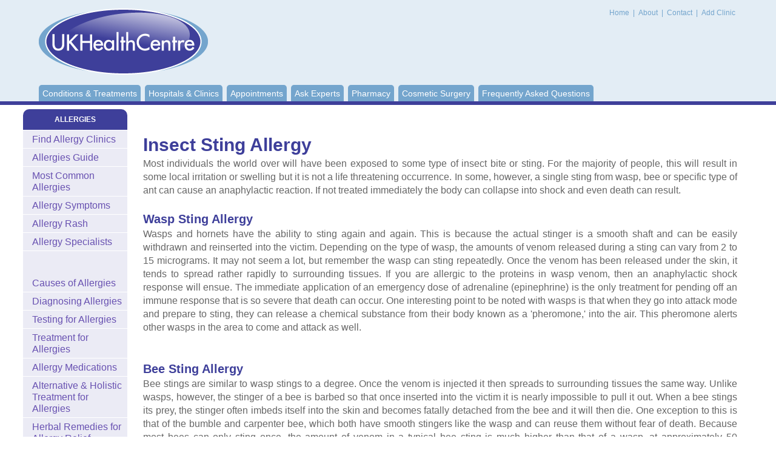

--- FILE ---
content_type: text/html; charset=utf-8
request_url: https://www.healthcentre.org.uk/allergies/insect-sting-allergy.html
body_size: 5377
content:
<!DOCTYPE html PUBLIC "-//W3C//DTD XHTML 1.0 Transitional//EN" "http://www.w3.org/TR/xhtml1/DTD/xhtml1-transitional.dtd">
<html xmlns="http://www.w3.org/1999/xhtml">
<head>
<meta http-equiv="Content-Type" content="text/html; charset=utf-8"/>  <title>Insect Sting Allergy Wasp Sting Bee Sting Ant Sting Allergy</title> <meta name="description" content="UK Health Centre Information on allergies to insect stings & how an allergic reaction to an insect sting can be recognised."> <meta name="keywords" content="insect stings allergies, allergic insect stings">                                                                                                                                      <meta charset="utf-8">
<meta http-equiv="X-UA-Compatible" content="IE=edge">
<meta name="viewport" content="width=device-width, initial-scale=1, maximum-scale=1, user-scalable=no">
<meta http-equiv="Content-Type" content="text/html; charset=utf-8"/>

<script>window.requestIdleCallback=window.requestIdleCallback||function(cb){var start=Date.now();return setTimeout(function(){cb({didTimeout:false,timeRemaining:function(){return Math.max(0,50-(Date.now()-start));}});},1);}
window.cancelIdleCallback=window.cancelIdleCallback||function(id){clearTimeout(id);}</script>

<link href="/css/main.css" rel="stylesheet" type="text/css"/>

<link rel="preconnect" href="//ajax.googleapis.com"/>
<link rel="preconnect" href="//cdnjs.cloudflare.com"/>
<link rel="dns-prefetch" href="//ajax.googleapis.com"/>
<link rel="dns-prefetch" href="//cdnjs.cloudflare.com"/>
<link rel="preconnect" href="//pagead2.googlesyndication.com"/>
<link rel="dns-prefetch" href="//pagead2.googlesyndication.com"/>
<!--[if lt IE 9]><script src="//html5shim.googlecode.com/svn/trunk/html5.js"></script><![endif]-->


<!-- Google Tag Manager -->
<script>(function(w,d,s,l,i){w[l]=w[l]||[];w[l].push({'gtm.start':new Date().getTime(),event:'gtm.js'});var f=d.getElementsByTagName(s)[0],j=d.createElement(s),dl=l!='dataLayer'?'&l='+l:'';j.async=true;j.src='https://www.googletagmanager.com/gtm.js?id='+i+dl;f.parentNode.insertBefore(j,f);})(window,document,'script','dataLayer','GTM-N7X9P5F');</script>
<!-- End Google Tag Manager -->

<link rel="canonical" href="https://www.healthcentre.org.uk/allergies/insect-sting-allergy.html"/>

</head>

<body class="">
<!-- Google Tag Manager (noscript) -->
<noscript><iframe src="https://www.googletagmanager.com/ns.html?id=GTM-N7X9P5F" height="0" width="0" style="display:none;visibility:hidden"></iframe></noscript>
<!-- End Google Tag Manager (noscript) -->
<div id="wrapper">


    <div id="content">
      <div id="leftPart">
        <div id="centerColumn" class="content">
			
<br/>


<!-- HC Before Content (Responsive) -->

<ins class="adsbygoogle" style="display:block" data-ad-client="ca-pub-6554796438777587" data-ad-slot="3949002572" data-ad-format="auto" data-full-width-responsive="true"></ins>

<script>(adsbygoogle=window.adsbygoogle||[]).push({});</script>				<br/>		 <h1>Insect Sting Allergy</h1>  <p>   Most individuals the world over will have been exposed to some type of insect bite or sting. For the majority of people, this will result in some local irritation or swelling but it is not a life threatening occurrence. In some, however, a single sting from wasp, bee or specific type of ant can cause an anaphylactic reaction. If not treated immediately the body can collapse into shock and even death can result.</p>                                                                                                                                                  <h2>Wasp Sting Allergy</h2>                                                                                                                                             <p> Wasps and hornets have the ability to sting again and again. This is because the actual stinger is a smooth shaft and can be easily withdrawn and reinserted into the victim. Depending on the type of wasp, the amounts of venom released during a sting can vary from 2 to 15 micrograms. It may not seem a lot, but remember the wasp can sting repeatedly. Once the venom has been released under the skin, it tends to spread rather rapidly to surrounding tissues. If you are allergic to the proteins in wasp venom, then an anaphylactic shock response will ensue. The immediate application of an emergency dose of adrenaline (epinephrine) is the only treatment for pending off an immune response that is so severe that death can occur. One interesting point to be noted with wasps is that when they go into attack mode and prepare to sting, they can release a chemical substance from their body known as a 'pheromone,' into the air. This pheromone alerts other wasps in the area to come and attack as well.</p>


<!-- HC In-Content (Responsive) -->

<ins class="adsbygoogle" style="display:block" data-ad-client="ca-pub-6554796438777587" data-ad-slot="3344946468" data-ad-format="auto" data-full-width-responsive="true"></ins>

<script>(adsbygoogle=window.adsbygoogle||[]).push({});</script>
<br/>                                                                                                                                                  <h2>Bee Sting Allergy</h2>                                                                                                                                                <p>   Bee stings are similar to wasp stings to a degree. Once the venom is injected it then spreads to surrounding tissues the same way.  Unlike wasps, however, the stinger of a bee is barbed so that once inserted into the victim it is nearly impossible to pull it out. When a bee stings its prey, the stinger often imbeds itself into the skin and becomes fatally detached from the bee and it will then die. One exception to this is that of the bumble and carpenter bee, which both have smooth stingers like the wasp and can reuse them without fear of death. Because most bees can only sting once, the amount of venom in a typical bee sting is much higher than that of a wasp, at approximately 50 micrograms per sting. If you are allergic to a bee sting, like wasp stings, only the emergency administration of adrenaline will keep the body from falling into anaphylactic shock.</p>                                                                                                                                                    <p>   Both wasp and bee venom contain three different toxic effects. The venom can paralyse components of the nervous system (neurotoxins), cause increase possibility of internal bleeding (haemorrhagic response) and destroy red blood cells (haemolysis).</p>                                                                                                                                                  <p>   In addition, bee venom contains a higher number of proteins (the leading cause of <a href="a-z-allergic-response.html">allergic responses</a>) than wasp venom. This increases a person’s chance of having an allergic response to bees and makes bee allergies more common than wasp allergies.</p>                                                                                                                                                  <h2>Ant Sting Allergy</h2>                                                                                                                                                  <p>   In particular, there are two main types of ants that are able to inject venom into their victims: Fire ants (U.S.A) and Jack Jumper ants (Australia). Fire ants use their mouth pincers to hold onto the skin while they use their stinger to inject venom up to eight times. Jumper ants are similar to wasps in that they only inject once. Because of the minute stature of ants, they only release a very small amount of venom into their victim, which is relative to their size. However, this small amount of venom contains a highly concentrated potion of toxins that can effectively alert the immune response and lead to an allergic reaction. </p>  <p>Symptoms of an impending allergic reaction to an insect bite or sting can include immediate burning pain, raised swelling at the point of the sting, rash, respiratory difficulty, dizziness, decrease in blood pressure, nausea, sweating. Severe cases lead to <a href="a-z-anaphylaxis.html">anaphylaxis</a> and possibly death.</p>                                                                                                                                                  <p>   In general, the best way to avoid an allergic reaction to an insect bit or sting is to simply avoid situations in which you might come into contact with them. Steer clear of bee or wasp nests and ant hills. If a sting does occur, and your body starts to react in an unpleasant way it is best to make your way to the nearest accident and emergency department in case anaphylaxis begins to occur.                                                                           	   				  </p> <hr/><p> 						<a href="allergic-contact-dermatitis.html" class="floatLeft navLink">« Allergic Contact Dermatitis</a> 						<a href="animal-dander.html" class="floatRight navLink">Animal Dander Allergy »</a>						 					</p>                       
<br/>
<!-- HC After Content (Responsive) -->
<ins class="adsbygoogle" style="display:block" data-ad-client="ca-pub-6554796438777587" data-ad-slot="3153374779" data-ad-format="auto" data-full-width-responsive="true"></ins>
<script>(adsbygoogle=window.adsbygoogle||[]).push({});</script><br/>      <br/>
<div class="greyBox">   
      <ul class="doubleList">

							
							<li><a href="/allergies/dust-allergy.html">Dust Allergy</a></li>
							<li><a href="/allergies/allergic-contact-dermatitis.html">Allergic Contact Dermatitis</a></li>
							<li><a href="/allergies/insect-sting-allergy.html">Insect Sting Allergy</a></li>
							<li><a href="/allergies/animal-dander.html">Animal Dander Allergy</a></li>
						
						  <li><a href="/allergies/aspirin-allergy.html">Aspirin Allergy</a></li>
						  <li><a href="/allergies/hair-dye-allergy.html">Hair Dye Allergy</a></li>
						  <li><a href="/allergies/nickel-allergy.html">Nickel Allergy</a></li>
						  <li><a href="/allergies/rubber-latex-allergy.html">Rubber Latex Allergy</a></li>
						  <li><a href="/allergies/sun-allergy.html">Sun Allergy</a></li>
						  <li><a href="/allergies/allergy-to-penicillin.html">Allergy to Penicillin</a></li>
						  <li><a href="/allergies/allergies-to-alcohol.html">Allergies to Alcohol</a></li>
						  <li><a href="/allergies/pet-allergy.html">Pet Allergy</a></li>
						  <li><a href="/allergies/allergy-to-dogs.html">Allergy to Dogs</a></li>
                          
<li><a href="/allergies/food-intolerance.html" title="Food Intolerance">Food Intolerance</a></li>
<li><a href="/allergies/food-intolerance-causes.html" title="Causes of Food Intolerance">Causes of Food Intolerance</a></li>
<li><a href="/allergies/food-intolerance-living-with-food-intolerance.html" title="Living with Food Intolerance">Living with Food Intolerance</a></li>
<li><a href="/allergies/food-intolerance-elimination.html" title="Elimination &amp; Challenge Test for Food Intolerance">Elimination &amp; Challenge Test for Food Intolerance</a></li>
<li><a href="/allergies/food-intolerance-lactose-intolerance.html" title="Lactose Intolerance">Lactose Intolerance</a></li>
<li><a href="/allergies/food-intolerance-types-of-lactose-intolerance.html" title="Types of Lactose Intolerance">Types of Lactose Intolerance</a></li>
<li><a href="/allergies/food-intolerance-symptoms-of-lactose-intolerance.html" title="Symptoms of Lactose Intolerance">Symptoms of Lactose Intolerance</a></li>
<li><a href="/allergies/food-intolerance-lactose-intolerance-tests.html" title="Lactose Intolerance Tests">Lactose Intolerance Tests</a></li>
<li><a href="/allergies/food-intolerance-lactose-intolerance-in-babies.html" title="Lactose Intolerance in Babies">Lactose Intolerance in Babies</a></li>
<li><a href="/allergies/food-intolerance-lactose-intolerance-symptoms.html" title="Lactose Intolerance Symptoms">Lactose Intolerance Symptoms</a></li>
<li><a href="/allergies/food-intolerance-lactose-intolerance-and-diet.html" title="Lactose Intolerance and Diet">Lactose Intolerance and Diet</a></li>
<li><a href="/allergies/food-intolerance-secondary-lactose-intolerance.html" title="Secondary Lactose Intolerance">Secondary Lactose Intolerance</a></li>
<li><a href="/allergies/food-intolerance-lactose-intolerance-toddlers.html" title="Lactose Intolerance Signs in Toddlers">Lactose Intolerance Signs in Toddlers</a></li>
<li><a href="/allergies/food-intolerance-side-effects-of-lactose-intolerance.html" title="Side Effects of Lactose Intolerance">Side Effects of Lactose Intolerance</a></li>
<li><a href="/allergies/food-intolerance-lactose-intolerance-gastroenteritis.html" title="Lactose Intolerance and Gastroenteritis">Lactose Intolerance and Gastroenteritis</a></li>
<li><a href="/allergies/food-intolerance-milk-protein-intolerance.html" title="Milk Protein Intolerance">Milk Protein Intolerance</a></li>
<li><a href="/allergies/food-intolerance-symptoms-of-milk-protein-intolerance.html" title="Symptoms of Milk Protein Intolerance">Symptoms of Milk Protein Intolerance</a></li>
<li><a href="/allergies/food-intolerance-casein-intolerance.html" title="Living with Casein Intolerance">Living with Casein Intolerance</a></li>
<li><a href="/allergies/food-intolerance-casein-free-diet.html" title="Casein-Free Diet">Casein-Free Diet</a></li>
<li><a href="/allergies/food-intolerance-milk-protein-intolerane-dairy-formula.html" title="Milk Protein Intolerane &amp; Dairy-Free Infant Formula">Milk Protein Intolerane &amp; Dairy-Free Infant Formula</a></li>
<li><a href="/allergies/food-intolerance-alcohol-intolerance.html" title="Alcohol Intolerance">Alcohol Intolerance</a></li>
<li><a href="/allergies/food-intolerance-symptoms-of-alcohol-intolerance.html" title="Symptoms of Alcohol Intolerance">Symptoms of Alcohol Intolerance</a></li>
<li><a href="/allergies/food-intolerance-wheat-intolerance.html" title="Wheat Intolerance">Wheat Intolerance</a></li>
<li><a href="/allergies/food-intolerance-symptoms-of-wheat-intolerance.html" title="Symptoms of Wheat Intolerance">Symptoms of Wheat Intolerance</a></li>
<li><a href="/allergies/food-intolerance-gluten-intolerance.html" title="Gluten Intolerance">Gluten Intolerance</a></li>
<li><a href="/allergies/food-intolerance-symptoms-of-gluten-intolerance.html" title="Symptoms of Gluten Intolerance">Symptoms of Gluten Intolerance</a></li>
<li><a href="/allergies/food-intolerance-gluten-intolerance-diagnosis.html" title="Diagnosis of Gluten Intolerance ">Diagnosis of Gluten Intolerance </a></li>
<li><a href="/allergies/food-intolerance-coeliac-disease.html" title="Coeliac Disease">Coeliac Disease</a></li>
<li><a href="/allergies/food-intolerance-symptoms-of-coeliac-disease.html" title="Symptoms of Coeliac Disease">Symptoms of Coeliac Disease</a></li>
<li><a href="/allergies/food-intolerance-gluten-free-diet.html" title="Gluten Free Diet">Gluten Free Diet</a></li>
<li><a href="/allergies/food-intolerance-histamine-intolerance.html" title="Histamine Intolerance">Histamine Intolerance</a></li>
<li><a href="/allergies/food-intolerance-symptoms-of-histamine-intolerance.html" title="Symptoms of Histamine Intolerance">Symptoms of Histamine Intolerance</a></li>
<li><a href="/allergies/food-intolerance-histamine-containing-foods.html" title="Histamine Containing Foods">Histamine Containing Foods</a></li>
<li><a href="/allergies/food-intolerance-yeast-intolerance.html" title="Yeast Intolerance">Yeast Intolerance</a></li>
<li><a href="/allergies/food-intolerance-symptoms-of-yeast-intolerance.html" title="Symptoms of Yeast Intolerance">Symptoms of Yeast Intolerance</a></li>
<li><a href="/allergies/food-intolerance-food-additive-intolerance.html" title="Food Additive Intolerance">Food Additive Intolerance</a></li>
<li><a href="/allergies/food-intolerance-types-food-additive-intolerances.html" title="Types of Food Additive Intolerances">Types of Food Additive Intolerances</a></li>
<li><a href="/allergies/food-intolerance-diagnosing-food-additive.html" title="Diagnosing & Living with Food Additive Intolerance">Diagnosing &amp; Living with Food Additive Intolerance</a></li>
							<li><a href="/allergies/news.html">Allergy News</a></li>
							<li><a href="/allergies/a-z.html">Allergies A-Z</a></li>
							<li><a href="/allergies/faqs.html">Allergy Questions</a></li>

  </ul>
					  
						  <div class="clear"></div>


					</div>
			 
 </div>
                <div id="leftColumn">


 <p class="title purple" align="center"> ALLERGIES</p>
					
					
<ul class="leftSection collapsiblePane purple">
 <li><a href="/find/allergies/">Find Allergy Clinics</a></li> 
	 <li><a href="/allergies/">Allergies Guide</a></li> 
	

  <li><a href="/allergies/most-common-allergies.html">Most Common Allergies</a></li>
  <li><a href="/allergies/allergy-symptoms.html">Allergy Symptoms</a></li>
  <li><a href="/allergies/allergy-rash.html">Allergy Rash</a></li>
  <li><a href="/allergies/allergy-specialists.html">Allergy Specialists</a></li><br/>



<!-- HC Sidebar (Responsive) -->

<ins class="adsbygoogle" style="display:block" data-ad-client="ca-pub-6554796438777587" data-ad-slot="7895437708" data-ad-format="auto" data-full-width-responsive="true"></ins>

<script>(adsbygoogle=window.adsbygoogle||[]).push({});</script>

<br/>
  <li><a href="/allergies/causes-of-allergies.html">Causes of Allergies</a></li>
  <li><a href="/allergies/diagnosing-allergies.html">Diagnosing Allergies</a></li>
  <li><a href="/allergies/testing-allergies.html">Testing for Allergies</a></li>
  <li><a href="/allergies/treatment-allergies.html">Treatment for Allergies</a></li>
  <li><a href="/allergies/allergy-medications.html">Allergy Medications</a></li>
  <li><a href="/allergies/alternative-holistic-treatment-for-allergies.html">Alternative &amp; Holistic Treatment for Allergies</a></li>
  <li><a href="/allergies/herbal-remedies-for-allergy-relief.html">Herbal Remedies for Allergy Relief</a></li>
  <li><a href="/allergies/preventing-allergies.html">Preventing Allergies</a></li>
  <li><a href="/allergies/food-packaging-safe-foods.html">Food Packaging &amp; Safe Foods</a></li>
  <li><a href="/allergies/allergies-in-children.html">Allergies in Children</a></li>
  <li><a href="/allergies/food-allergies-children.html">Food Allergies in Children</a></li>
  <li><a href="/allergies/informing-schools-nurseries-about-an-allergy.html">Informing Schools &amp; Nurseries about an Allergy</a></li>
  <li><a href="/allergies/oral-allergy-syndrome.html">Oral Allergy Syndrome</a></li>
  <li><a href="/allergies/allergic-response-emergency.html">Allergic Response Emergency</a></li>


<li><a href="/allergies/hay-fever.html">Hay Fever</a></li>


<li>
<a href="/allergies/food-allergy.html">Food Allergy</a></li></ul>   </div>  					 		</div>

		<div id="header">
			<div class="container">
				<h5 id="logo">UK Health Centre<a href="/"><img src="/images/logo.png" alt="UK Health Centre" width="279" height="109"/></a></h5>

				<div id="topMenu">
					<a href="/"> Home</a> | <a href="/about.html">About </a> | <a href="/contact.html">Contact </a>| <a href="/add-your-details.html">Add Clinic </a>
				</div>

				<ul id="menu">
					<li><a href="/">Conditions & Treatments</a></li>
					<li><a href="/find/">Hospitals &amp; Clinics</a></li>
					<li><a href="/online-enquiry.html">Appointments</a></li>
					<li><a href="/expert/">Ask Experts</a></li>

					<li><a href="/pharmacy/">Pharmacy</a></li>
					<li><a href="/cosmetic-surgery/">Cosmetic Surgery</a></li>
					<li class="last"><a href="/faq.html">Frequently Asked Questions</a></li>

				</ul>

				<div id="dl-menu" class="dl-menuwrapper">
					<button class="dl-trigger">Menu</button>
					<ul class="dl-menu">
						<li><a href="/">Conditions &amp; Treatments</a></li>
						<li><a href="/find/">Hospitals &amp; Clinics</a></li>
						<li><a href="/online-enquiry.html">Appointments</a></li>
						<li><a href="/expert/">Ask Experts</a></li>
						<li><a href="/pharmacy/">Pharmacy</a></li>
						<li><a href="/cosmetic-surgery/">Cosmetic Surgery</a></li>
						<li><a href="/faq.html">Frequently Asked Questions</a></li>


					</ul>
				</div>
			</div>				 
		</div>
	</div>
</div>
<div id="footerWrapper">
		<div id="footer"><a href="/privacy-policy.html">Privacy Policy</a> |  Last Updated: January, 2026
&copy;UK Health Centre | <a href="/sitemap.html">Sitemap</a></div>

	</div>
	
<script defer src="/js/main.js" type="text/javascript" charset="utf-8"></script>
<script defer src="https://static.cloudflareinsights.com/beacon.min.js/vcd15cbe7772f49c399c6a5babf22c1241717689176015" integrity="sha512-ZpsOmlRQV6y907TI0dKBHq9Md29nnaEIPlkf84rnaERnq6zvWvPUqr2ft8M1aS28oN72PdrCzSjY4U6VaAw1EQ==" data-cf-beacon='{"version":"2024.11.0","token":"e33a3c2d06864c09a6b08ef4abe61a55","r":1,"server_timing":{"name":{"cfCacheStatus":true,"cfEdge":true,"cfExtPri":true,"cfL4":true,"cfOrigin":true,"cfSpeedBrain":true},"location_startswith":null}}' crossorigin="anonymous"></script>
</body>
	   </html>

--- FILE ---
content_type: application/javascript; charset=utf-8
request_url: https://cdnjs.cloudflare.com/ajax/libs/jqueryui/1.8.16/jquery-ui.min.js
body_size: 44166
content:
/*!
 * jQuery UI 1.8.16
 *
 * Copyright 2011, AUTHORS.txt (http://jqueryui.com/about)
 * Dual licensed under the MIT or GPL Version 2 licenses.
 * http://jquery.org/license
 *
 * http://docs.jquery.com/UI
 */
(function(c,j){function k(a,b){var d=a.nodeName.toLowerCase();if("area"===d){b=a.parentNode;d=b.name;if(!a.href||!d||b.nodeName.toLowerCase()!=="map")return false;a=c("img[usemap=#"+d+"]")[0];return!!a&&l(a)}return(/input|select|textarea|button|object/.test(d)?!a.disabled:"a"==d?a.href||b:b)&&l(a)}function l(a){return!c(a).parents().andSelf().filter(function(){return c.curCSS(this,"visibility")==="hidden"||c.expr.filters.hidden(this)}).length}c.ui=c.ui||{};if(!c.ui.version){c.extend(c.ui,{version:"1.8.16",
keyCode:{ALT:18,BACKSPACE:8,CAPS_LOCK:20,COMMA:188,COMMAND:91,COMMAND_LEFT:91,COMMAND_RIGHT:93,CONTROL:17,DELETE:46,DOWN:40,END:35,ENTER:13,ESCAPE:27,HOME:36,INSERT:45,LEFT:37,MENU:93,NUMPAD_ADD:107,NUMPAD_DECIMAL:110,NUMPAD_DIVIDE:111,NUMPAD_ENTER:108,NUMPAD_MULTIPLY:106,NUMPAD_SUBTRACT:109,PAGE_DOWN:34,PAGE_UP:33,PERIOD:190,RIGHT:39,SHIFT:16,SPACE:32,TAB:9,UP:38,WINDOWS:91}});c.fn.extend({propAttr:c.fn.prop||c.fn.attr,_focus:c.fn.focus,focus:function(a,b){return typeof a==="number"?this.each(function(){var d=
this;setTimeout(function(){c(d).focus();b&&b.call(d)},a)}):this._focus.apply(this,arguments)},scrollParent:function(){var a;a=c.browser.msie&&/(static|relative)/.test(this.css("position"))||/absolute/.test(this.css("position"))?this.parents().filter(function(){return/(relative|absolute|fixed)/.test(c.curCSS(this,"position",1))&&/(auto|scroll)/.test(c.curCSS(this,"overflow",1)+c.curCSS(this,"overflow-y",1)+c.curCSS(this,"overflow-x",1))}).eq(0):this.parents().filter(function(){return/(auto|scroll)/.test(c.curCSS(this,
"overflow",1)+c.curCSS(this,"overflow-y",1)+c.curCSS(this,"overflow-x",1))}).eq(0);return/fixed/.test(this.css("position"))||!a.length?c(document):a},zIndex:function(a){if(a!==j)return this.css("zIndex",a);if(this.length){a=c(this[0]);for(var b;a.length&&a[0]!==document;){b=a.css("position");if(b==="absolute"||b==="relative"||b==="fixed"){b=parseInt(a.css("zIndex"),10);if(!isNaN(b)&&b!==0)return b}a=a.parent()}}return 0},disableSelection:function(){return this.bind((c.support.selectstart?"selectstart":
"mousedown")+".ui-disableSelection",function(a){a.preventDefault()})},enableSelection:function(){return this.unbind(".ui-disableSelection")}});c.each(["Width","Height"],function(a,b){function d(f,g,m,n){c.each(e,function(){g-=parseFloat(c.curCSS(f,"padding"+this,true))||0;if(m)g-=parseFloat(c.curCSS(f,"border"+this+"Width",true))||0;if(n)g-=parseFloat(c.curCSS(f,"margin"+this,true))||0});return g}var e=b==="Width"?["Left","Right"]:["Top","Bottom"],h=b.toLowerCase(),i={innerWidth:c.fn.innerWidth,innerHeight:c.fn.innerHeight,
outerWidth:c.fn.outerWidth,outerHeight:c.fn.outerHeight};c.fn["inner"+b]=function(f){if(f===j)return i["inner"+b].call(this);return this.each(function(){c(this).css(h,d(this,f)+"px")})};c.fn["outer"+b]=function(f,g){if(typeof f!=="number")return i["outer"+b].call(this,f);return this.each(function(){c(this).css(h,d(this,f,true,g)+"px")})}});c.extend(c.expr[":"],{data:function(a,b,d){return!!c.data(a,d[3])},focusable:function(a){return k(a,!isNaN(c.attr(a,"tabindex")))},tabbable:function(a){var b=c.attr(a,
"tabindex"),d=isNaN(b);return(d||b>=0)&&k(a,!d)}});c(function(){var a=document.body,b=a.appendChild(b=document.createElement("div"));c.extend(b.style,{minHeight:"100px",height:"auto",padding:0,borderWidth:0});c.support.minHeight=b.offsetHeight===100;c.support.selectstart="onselectstart"in b;a.removeChild(b).style.display="none"});c.extend(c.ui,{plugin:{add:function(a,b,d){a=c.ui[a].prototype;for(var e in d){a.plugins[e]=a.plugins[e]||[];a.plugins[e].push([b,d[e]])}},call:function(a,b,d){if((b=a.plugins[b])&&
a.element[0].parentNode)for(var e=0;e<b.length;e++)a.options[b[e][0]]&&b[e][1].apply(a.element,d)}},contains:function(a,b){return document.compareDocumentPosition?a.compareDocumentPosition(b)&16:a!==b&&a.contains(b)},hasScroll:function(a,b){if(c(a).css("overflow")==="hidden")return false;b=b&&b==="left"?"scrollLeft":"scrollTop";var d=false;if(a[b]>0)return true;a[b]=1;d=a[b]>0;a[b]=0;return d},isOverAxis:function(a,b,d){return a>b&&a<b+d},isOver:function(a,b,d,e,h,i){return c.ui.isOverAxis(a,d,h)&&
c.ui.isOverAxis(b,e,i)}})}})(jQuery);
;
(function(b,j){if(b.cleanData){var k=b.cleanData;b.cleanData=function(a){for(var c=0,d;(d=a[c])!=null;c++)try{b(d).triggerHandler("remove")}catch(e){}k(a)}}else{var l=b.fn.remove;b.fn.remove=function(a,c){return this.each(function(){if(!c)if(!a||b.filter(a,[this]).length)b("*",this).add([this]).each(function(){try{b(this).triggerHandler("remove")}catch(d){}});return l.call(b(this),a,c)})}}b.widget=function(a,c,d){var e=a.split(".")[0],f;a=a.split(".")[1];f=e+"-"+a;if(!d){d=c;c=b.Widget}b.expr[":"][f]=
function(h){return!!b.data(h,a)};b[e]=b[e]||{};b[e][a]=function(h,g){arguments.length&&this._createWidget(h,g)};c=new c;c.options=b.extend(true,{},c.options);b[e][a].prototype=b.extend(true,c,{namespace:e,widgetName:a,widgetEventPrefix:b[e][a].prototype.widgetEventPrefix||a,widgetBaseClass:f},d);b.widget.bridge(a,b[e][a])};b.widget.bridge=function(a,c){b.fn[a]=function(d){var e=typeof d==="string",f=Array.prototype.slice.call(arguments,1),h=this;d=!e&&f.length?b.extend.apply(null,[true,d].concat(f)):
d;if(e&&d.charAt(0)==="_")return h;e?this.each(function(){var g=b.data(this,a),i=g&&b.isFunction(g[d])?g[d].apply(g,f):g;if(i!==g&&i!==j){h=i;return false}}):this.each(function(){var g=b.data(this,a);g?g.option(d||{})._init():b.data(this,a,new c(d,this))});return h}};b.Widget=function(a,c){arguments.length&&this._createWidget(a,c)};b.Widget.prototype={widgetName:"widget",widgetEventPrefix:"",options:{disabled:false},_createWidget:function(a,c){b.data(c,this.widgetName,this);this.element=b(c);this.options=
b.extend(true,{},this.options,this._getCreateOptions(),a);var d=this;this.element.bind("remove."+this.widgetName,function(){d.destroy()});this._create();this._trigger("create");this._init()},_getCreateOptions:function(){return b.metadata&&b.metadata.get(this.element[0])[this.widgetName]},_create:function(){},_init:function(){},destroy:function(){this.element.unbind("."+this.widgetName).removeData(this.widgetName);this.widget().unbind("."+this.widgetName).removeAttr("aria-disabled").removeClass(this.widgetBaseClass+
"-disabled ui-state-disabled")},widget:function(){return this.element},option:function(a,c){var d=a;if(arguments.length===0)return b.extend({},this.options);if(typeof a==="string"){if(c===j)return this.options[a];d={};d[a]=c}this._setOptions(d);return this},_setOptions:function(a){var c=this;b.each(a,function(d,e){c._setOption(d,e)});return this},_setOption:function(a,c){this.options[a]=c;if(a==="disabled")this.widget()[c?"addClass":"removeClass"](this.widgetBaseClass+"-disabled ui-state-disabled").attr("aria-disabled",
c);return this},enable:function(){return this._setOption("disabled",false)},disable:function(){return this._setOption("disabled",true)},_trigger:function(a,c,d){var e=this.options[a];c=b.Event(c);c.type=(a===this.widgetEventPrefix?a:this.widgetEventPrefix+a).toLowerCase();d=d||{};if(c.originalEvent){a=b.event.props.length;for(var f;a;){f=b.event.props[--a];c[f]=c.originalEvent[f]}}this.element.trigger(c,d);return!(b.isFunction(e)&&e.call(this.element[0],c,d)===false||c.isDefaultPrevented())}}})(jQuery);
;
(function(b){var d=false;b(document).mouseup(function(){d=false});b.widget("ui.mouse",{options:{cancel:":input,option",distance:1,delay:0},_mouseInit:function(){var a=this;this.element.bind("mousedown."+this.widgetName,function(c){return a._mouseDown(c)}).bind("click."+this.widgetName,function(c){if(true===b.data(c.target,a.widgetName+".preventClickEvent")){b.removeData(c.target,a.widgetName+".preventClickEvent");c.stopImmediatePropagation();return false}});this.started=false},_mouseDestroy:function(){this.element.unbind("."+
this.widgetName)},_mouseDown:function(a){if(!d){this._mouseStarted&&this._mouseUp(a);this._mouseDownEvent=a;var c=this,f=a.which==1,g=typeof this.options.cancel=="string"&&a.target.nodeName?b(a.target).closest(this.options.cancel).length:false;if(!f||g||!this._mouseCapture(a))return true;this.mouseDelayMet=!this.options.delay;if(!this.mouseDelayMet)this._mouseDelayTimer=setTimeout(function(){c.mouseDelayMet=true},this.options.delay);if(this._mouseDistanceMet(a)&&this._mouseDelayMet(a)){this._mouseStarted=
this._mouseStart(a)!==false;if(!this._mouseStarted){a.preventDefault();return true}}true===b.data(a.target,this.widgetName+".preventClickEvent")&&b.removeData(a.target,this.widgetName+".preventClickEvent");this._mouseMoveDelegate=function(e){return c._mouseMove(e)};this._mouseUpDelegate=function(e){return c._mouseUp(e)};b(document).bind("mousemove."+this.widgetName,this._mouseMoveDelegate).bind("mouseup."+this.widgetName,this._mouseUpDelegate);a.preventDefault();return d=true}},_mouseMove:function(a){if(b.browser.msie&&
!(document.documentMode>=9)&&!a.button)return this._mouseUp(a);if(this._mouseStarted){this._mouseDrag(a);return a.preventDefault()}if(this._mouseDistanceMet(a)&&this._mouseDelayMet(a))(this._mouseStarted=this._mouseStart(this._mouseDownEvent,a)!==false)?this._mouseDrag(a):this._mouseUp(a);return!this._mouseStarted},_mouseUp:function(a){b(document).unbind("mousemove."+this.widgetName,this._mouseMoveDelegate).unbind("mouseup."+this.widgetName,this._mouseUpDelegate);if(this._mouseStarted){this._mouseStarted=
false;a.target==this._mouseDownEvent.target&&b.data(a.target,this.widgetName+".preventClickEvent",true);this._mouseStop(a)}return false},_mouseDistanceMet:function(a){return Math.max(Math.abs(this._mouseDownEvent.pageX-a.pageX),Math.abs(this._mouseDownEvent.pageY-a.pageY))>=this.options.distance},_mouseDelayMet:function(){return this.mouseDelayMet},_mouseStart:function(){},_mouseDrag:function(){},_mouseStop:function(){},_mouseCapture:function(){return true}})})(jQuery);
;
(function(c){c.ui=c.ui||{};var n=/left|center|right/,o=/top|center|bottom/,t=c.fn.position,u=c.fn.offset;c.fn.position=function(b){if(!b||!b.of)return t.apply(this,arguments);b=c.extend({},b);var a=c(b.of),d=a[0],g=(b.collision||"flip").split(" "),e=b.offset?b.offset.split(" "):[0,0],h,k,j;if(d.nodeType===9){h=a.width();k=a.height();j={top:0,left:0}}else if(d.setTimeout){h=a.width();k=a.height();j={top:a.scrollTop(),left:a.scrollLeft()}}else if(d.preventDefault){b.at="left top";h=k=0;j={top:b.of.pageY,
left:b.of.pageX}}else{h=a.outerWidth();k=a.outerHeight();j=a.offset()}c.each(["my","at"],function(){var f=(b[this]||"").split(" ");if(f.length===1)f=n.test(f[0])?f.concat(["center"]):o.test(f[0])?["center"].concat(f):["center","center"];f[0]=n.test(f[0])?f[0]:"center";f[1]=o.test(f[1])?f[1]:"center";b[this]=f});if(g.length===1)g[1]=g[0];e[0]=parseInt(e[0],10)||0;if(e.length===1)e[1]=e[0];e[1]=parseInt(e[1],10)||0;if(b.at[0]==="right")j.left+=h;else if(b.at[0]==="center")j.left+=h/2;if(b.at[1]==="bottom")j.top+=
k;else if(b.at[1]==="center")j.top+=k/2;j.left+=e[0];j.top+=e[1];return this.each(function(){var f=c(this),l=f.outerWidth(),m=f.outerHeight(),p=parseInt(c.curCSS(this,"marginLeft",true))||0,q=parseInt(c.curCSS(this,"marginTop",true))||0,v=l+p+(parseInt(c.curCSS(this,"marginRight",true))||0),w=m+q+(parseInt(c.curCSS(this,"marginBottom",true))||0),i=c.extend({},j),r;if(b.my[0]==="right")i.left-=l;else if(b.my[0]==="center")i.left-=l/2;if(b.my[1]==="bottom")i.top-=m;else if(b.my[1]==="center")i.top-=
m/2;i.left=Math.round(i.left);i.top=Math.round(i.top);r={left:i.left-p,top:i.top-q};c.each(["left","top"],function(s,x){c.ui.position[g[s]]&&c.ui.position[g[s]][x](i,{targetWidth:h,targetHeight:k,elemWidth:l,elemHeight:m,collisionPosition:r,collisionWidth:v,collisionHeight:w,offset:e,my:b.my,at:b.at})});c.fn.bgiframe&&f.bgiframe();f.offset(c.extend(i,{using:b.using}))})};c.ui.position={fit:{left:function(b,a){var d=c(window);d=a.collisionPosition.left+a.collisionWidth-d.width()-d.scrollLeft();b.left=
d>0?b.left-d:Math.max(b.left-a.collisionPosition.left,b.left)},top:function(b,a){var d=c(window);d=a.collisionPosition.top+a.collisionHeight-d.height()-d.scrollTop();b.top=d>0?b.top-d:Math.max(b.top-a.collisionPosition.top,b.top)}},flip:{left:function(b,a){if(a.at[0]!=="center"){var d=c(window);d=a.collisionPosition.left+a.collisionWidth-d.width()-d.scrollLeft();var g=a.my[0]==="left"?-a.elemWidth:a.my[0]==="right"?a.elemWidth:0,e=a.at[0]==="left"?a.targetWidth:-a.targetWidth,h=-2*a.offset[0];b.left+=
a.collisionPosition.left<0?g+e+h:d>0?g+e+h:0}},top:function(b,a){if(a.at[1]!=="center"){var d=c(window);d=a.collisionPosition.top+a.collisionHeight-d.height()-d.scrollTop();var g=a.my[1]==="top"?-a.elemHeight:a.my[1]==="bottom"?a.elemHeight:0,e=a.at[1]==="top"?a.targetHeight:-a.targetHeight,h=-2*a.offset[1];b.top+=a.collisionPosition.top<0?g+e+h:d>0?g+e+h:0}}}};if(!c.offset.setOffset){c.offset.setOffset=function(b,a){if(/static/.test(c.curCSS(b,"position")))b.style.position="relative";var d=c(b),
g=d.offset(),e=parseInt(c.curCSS(b,"top",true),10)||0,h=parseInt(c.curCSS(b,"left",true),10)||0;g={top:a.top-g.top+e,left:a.left-g.left+h};"using"in a?a.using.call(b,g):d.css(g)};c.fn.offset=function(b){var a=this[0];if(!a||!a.ownerDocument)return null;if(b)return this.each(function(){c.offset.setOffset(this,b)});return u.call(this)}}})(jQuery);
;
(function(d){d.widget("ui.draggable",d.ui.mouse,{widgetEventPrefix:"drag",options:{addClasses:true,appendTo:"parent",axis:false,connectToSortable:false,containment:false,cursor:"auto",cursorAt:false,grid:false,handle:false,helper:"original",iframeFix:false,opacity:false,refreshPositions:false,revert:false,revertDuration:500,scope:"default",scroll:true,scrollSensitivity:20,scrollSpeed:20,snap:false,snapMode:"both",snapTolerance:20,stack:false,zIndex:false},_create:function(){if(this.options.helper==
"original"&&!/^(?:r|a|f)/.test(this.element.css("position")))this.element[0].style.position="relative";this.options.addClasses&&this.element.addClass("ui-draggable");this.options.disabled&&this.element.addClass("ui-draggable-disabled");this._mouseInit()},destroy:function(){if(this.element.data("draggable")){this.element.removeData("draggable").unbind(".draggable").removeClass("ui-draggable ui-draggable-dragging ui-draggable-disabled");this._mouseDestroy();return this}},_mouseCapture:function(a){var b=
this.options;if(this.helper||b.disabled||d(a.target).is(".ui-resizable-handle"))return false;this.handle=this._getHandle(a);if(!this.handle)return false;if(b.iframeFix)d(b.iframeFix===true?"iframe":b.iframeFix).each(function(){d('<div class="ui-draggable-iframeFix" style="background: #fff;"></div>').css({width:this.offsetWidth+"px",height:this.offsetHeight+"px",position:"absolute",opacity:"0.001",zIndex:1E3}).css(d(this).offset()).appendTo("body")});return true},_mouseStart:function(a){var b=this.options;
this.helper=this._createHelper(a);this._cacheHelperProportions();if(d.ui.ddmanager)d.ui.ddmanager.current=this;this._cacheMargins();this.cssPosition=this.helper.css("position");this.scrollParent=this.helper.scrollParent();this.offset=this.positionAbs=this.element.offset();this.offset={top:this.offset.top-this.margins.top,left:this.offset.left-this.margins.left};d.extend(this.offset,{click:{left:a.pageX-this.offset.left,top:a.pageY-this.offset.top},parent:this._getParentOffset(),relative:this._getRelativeOffset()});
this.originalPosition=this.position=this._generatePosition(a);this.originalPageX=a.pageX;this.originalPageY=a.pageY;b.cursorAt&&this._adjustOffsetFromHelper(b.cursorAt);b.containment&&this._setContainment();if(this._trigger("start",a)===false){this._clear();return false}this._cacheHelperProportions();d.ui.ddmanager&&!b.dropBehaviour&&d.ui.ddmanager.prepareOffsets(this,a);this.helper.addClass("ui-draggable-dragging");this._mouseDrag(a,true);d.ui.ddmanager&&d.ui.ddmanager.dragStart(this,a);return true},
_mouseDrag:function(a,b){this.position=this._generatePosition(a);this.positionAbs=this._convertPositionTo("absolute");if(!b){b=this._uiHash();if(this._trigger("drag",a,b)===false){this._mouseUp({});return false}this.position=b.position}if(!this.options.axis||this.options.axis!="y")this.helper[0].style.left=this.position.left+"px";if(!this.options.axis||this.options.axis!="x")this.helper[0].style.top=this.position.top+"px";d.ui.ddmanager&&d.ui.ddmanager.drag(this,a);return false},_mouseStop:function(a){var b=
false;if(d.ui.ddmanager&&!this.options.dropBehaviour)b=d.ui.ddmanager.drop(this,a);if(this.dropped){b=this.dropped;this.dropped=false}if((!this.element[0]||!this.element[0].parentNode)&&this.options.helper=="original")return false;if(this.options.revert=="invalid"&&!b||this.options.revert=="valid"&&b||this.options.revert===true||d.isFunction(this.options.revert)&&this.options.revert.call(this.element,b)){var c=this;d(this.helper).animate(this.originalPosition,parseInt(this.options.revertDuration,
10),function(){c._trigger("stop",a)!==false&&c._clear()})}else this._trigger("stop",a)!==false&&this._clear();return false},_mouseUp:function(a){this.options.iframeFix===true&&d("div.ui-draggable-iframeFix").each(function(){this.parentNode.removeChild(this)});d.ui.ddmanager&&d.ui.ddmanager.dragStop(this,a);return d.ui.mouse.prototype._mouseUp.call(this,a)},cancel:function(){this.helper.is(".ui-draggable-dragging")?this._mouseUp({}):this._clear();return this},_getHandle:function(a){var b=!this.options.handle||
!d(this.options.handle,this.element).length?true:false;d(this.options.handle,this.element).find("*").andSelf().each(function(){if(this==a.target)b=true});return b},_createHelper:function(a){var b=this.options;a=d.isFunction(b.helper)?d(b.helper.apply(this.element[0],[a])):b.helper=="clone"?this.element.clone().removeAttr("id"):this.element;a.parents("body").length||a.appendTo(b.appendTo=="parent"?this.element[0].parentNode:b.appendTo);a[0]!=this.element[0]&&!/(fixed|absolute)/.test(a.css("position"))&&
a.css("position","absolute");return a},_adjustOffsetFromHelper:function(a){if(typeof a=="string")a=a.split(" ");if(d.isArray(a))a={left:+a[0],top:+a[1]||0};if("left"in a)this.offset.click.left=a.left+this.margins.left;if("right"in a)this.offset.click.left=this.helperProportions.width-a.right+this.margins.left;if("top"in a)this.offset.click.top=a.top+this.margins.top;if("bottom"in a)this.offset.click.top=this.helperProportions.height-a.bottom+this.margins.top},_getParentOffset:function(){this.offsetParent=
this.helper.offsetParent();var a=this.offsetParent.offset();if(this.cssPosition=="absolute"&&this.scrollParent[0]!=document&&d.ui.contains(this.scrollParent[0],this.offsetParent[0])){a.left+=this.scrollParent.scrollLeft();a.top+=this.scrollParent.scrollTop()}if(this.offsetParent[0]==document.body||this.offsetParent[0].tagName&&this.offsetParent[0].tagName.toLowerCase()=="html"&&d.browser.msie)a={top:0,left:0};return{top:a.top+(parseInt(this.offsetParent.css("borderTopWidth"),10)||0),left:a.left+(parseInt(this.offsetParent.css("borderLeftWidth"),
10)||0)}},_getRelativeOffset:function(){if(this.cssPosition=="relative"){var a=this.element.position();return{top:a.top-(parseInt(this.helper.css("top"),10)||0)+this.scrollParent.scrollTop(),left:a.left-(parseInt(this.helper.css("left"),10)||0)+this.scrollParent.scrollLeft()}}else return{top:0,left:0}},_cacheMargins:function(){this.margins={left:parseInt(this.element.css("marginLeft"),10)||0,top:parseInt(this.element.css("marginTop"),10)||0,right:parseInt(this.element.css("marginRight"),10)||0,bottom:parseInt(this.element.css("marginBottom"),
10)||0}},_cacheHelperProportions:function(){this.helperProportions={width:this.helper.outerWidth(),height:this.helper.outerHeight()}},_setContainment:function(){var a=this.options;if(a.containment=="parent")a.containment=this.helper[0].parentNode;if(a.containment=="document"||a.containment=="window")this.containment=[a.containment=="document"?0:d(window).scrollLeft()-this.offset.relative.left-this.offset.parent.left,a.containment=="document"?0:d(window).scrollTop()-this.offset.relative.top-this.offset.parent.top,
(a.containment=="document"?0:d(window).scrollLeft())+d(a.containment=="document"?document:window).width()-this.helperProportions.width-this.margins.left,(a.containment=="document"?0:d(window).scrollTop())+(d(a.containment=="document"?document:window).height()||document.body.parentNode.scrollHeight)-this.helperProportions.height-this.margins.top];if(!/^(document|window|parent)$/.test(a.containment)&&a.containment.constructor!=Array){a=d(a.containment);var b=a[0];if(b){a.offset();var c=d(b).css("overflow")!=
"hidden";this.containment=[(parseInt(d(b).css("borderLeftWidth"),10)||0)+(parseInt(d(b).css("paddingLeft"),10)||0),(parseInt(d(b).css("borderTopWidth"),10)||0)+(parseInt(d(b).css("paddingTop"),10)||0),(c?Math.max(b.scrollWidth,b.offsetWidth):b.offsetWidth)-(parseInt(d(b).css("borderLeftWidth"),10)||0)-(parseInt(d(b).css("paddingRight"),10)||0)-this.helperProportions.width-this.margins.left-this.margins.right,(c?Math.max(b.scrollHeight,b.offsetHeight):b.offsetHeight)-(parseInt(d(b).css("borderTopWidth"),
10)||0)-(parseInt(d(b).css("paddingBottom"),10)||0)-this.helperProportions.height-this.margins.top-this.margins.bottom];this.relative_container=a}}else if(a.containment.constructor==Array)this.containment=a.containment},_convertPositionTo:function(a,b){if(!b)b=this.position;a=a=="absolute"?1:-1;var c=this.cssPosition=="absolute"&&!(this.scrollParent[0]!=document&&d.ui.contains(this.scrollParent[0],this.offsetParent[0]))?this.offsetParent:this.scrollParent,f=/(html|body)/i.test(c[0].tagName);return{top:b.top+
this.offset.relative.top*a+this.offset.parent.top*a-(d.browser.safari&&d.browser.version<526&&this.cssPosition=="fixed"?0:(this.cssPosition=="fixed"?-this.scrollParent.scrollTop():f?0:c.scrollTop())*a),left:b.left+this.offset.relative.left*a+this.offset.parent.left*a-(d.browser.safari&&d.browser.version<526&&this.cssPosition=="fixed"?0:(this.cssPosition=="fixed"?-this.scrollParent.scrollLeft():f?0:c.scrollLeft())*a)}},_generatePosition:function(a){var b=this.options,c=this.cssPosition=="absolute"&&
!(this.scrollParent[0]!=document&&d.ui.contains(this.scrollParent[0],this.offsetParent[0]))?this.offsetParent:this.scrollParent,f=/(html|body)/i.test(c[0].tagName),e=a.pageX,h=a.pageY;if(this.originalPosition){var g;if(this.containment){if(this.relative_container){g=this.relative_container.offset();g=[this.containment[0]+g.left,this.containment[1]+g.top,this.containment[2]+g.left,this.containment[3]+g.top]}else g=this.containment;if(a.pageX-this.offset.click.left<g[0])e=g[0]+this.offset.click.left;
if(a.pageY-this.offset.click.top<g[1])h=g[1]+this.offset.click.top;if(a.pageX-this.offset.click.left>g[2])e=g[2]+this.offset.click.left;if(a.pageY-this.offset.click.top>g[3])h=g[3]+this.offset.click.top}if(b.grid){h=b.grid[1]?this.originalPageY+Math.round((h-this.originalPageY)/b.grid[1])*b.grid[1]:this.originalPageY;h=g?!(h-this.offset.click.top<g[1]||h-this.offset.click.top>g[3])?h:!(h-this.offset.click.top<g[1])?h-b.grid[1]:h+b.grid[1]:h;e=b.grid[0]?this.originalPageX+Math.round((e-this.originalPageX)/
b.grid[0])*b.grid[0]:this.originalPageX;e=g?!(e-this.offset.click.left<g[0]||e-this.offset.click.left>g[2])?e:!(e-this.offset.click.left<g[0])?e-b.grid[0]:e+b.grid[0]:e}}return{top:h-this.offset.click.top-this.offset.relative.top-this.offset.parent.top+(d.browser.safari&&d.browser.version<526&&this.cssPosition=="fixed"?0:this.cssPosition=="fixed"?-this.scrollParent.scrollTop():f?0:c.scrollTop()),left:e-this.offset.click.left-this.offset.relative.left-this.offset.parent.left+(d.browser.safari&&d.browser.version<
526&&this.cssPosition=="fixed"?0:this.cssPosition=="fixed"?-this.scrollParent.scrollLeft():f?0:c.scrollLeft())}},_clear:function(){this.helper.removeClass("ui-draggable-dragging");this.helper[0]!=this.element[0]&&!this.cancelHelperRemoval&&this.helper.remove();this.helper=null;this.cancelHelperRemoval=false},_trigger:function(a,b,c){c=c||this._uiHash();d.ui.plugin.call(this,a,[b,c]);if(a=="drag")this.positionAbs=this._convertPositionTo("absolute");return d.Widget.prototype._trigger.call(this,a,b,
c)},plugins:{},_uiHash:function(){return{helper:this.helper,position:this.position,originalPosition:this.originalPosition,offset:this.positionAbs}}});d.extend(d.ui.draggable,{version:"1.8.16"});d.ui.plugin.add("draggable","connectToSortable",{start:function(a,b){var c=d(this).data("draggable"),f=c.options,e=d.extend({},b,{item:c.element});c.sortables=[];d(f.connectToSortable).each(function(){var h=d.data(this,"sortable");if(h&&!h.options.disabled){c.sortables.push({instance:h,shouldRevert:h.options.revert});
h.refreshPositions();h._trigger("activate",a,e)}})},stop:function(a,b){var c=d(this).data("draggable"),f=d.extend({},b,{item:c.element});d.each(c.sortables,function(){if(this.instance.isOver){this.instance.isOver=0;c.cancelHelperRemoval=true;this.instance.cancelHelperRemoval=false;if(this.shouldRevert)this.instance.options.revert=true;this.instance._mouseStop(a);this.instance.options.helper=this.instance.options._helper;c.options.helper=="original"&&this.instance.currentItem.css({top:"auto",left:"auto"})}else{this.instance.cancelHelperRemoval=
false;this.instance._trigger("deactivate",a,f)}})},drag:function(a,b){var c=d(this).data("draggable"),f=this;d.each(c.sortables,function(){this.instance.positionAbs=c.positionAbs;this.instance.helperProportions=c.helperProportions;this.instance.offset.click=c.offset.click;if(this.instance._intersectsWith(this.instance.containerCache)){if(!this.instance.isOver){this.instance.isOver=1;this.instance.currentItem=d(f).clone().removeAttr("id").appendTo(this.instance.element).data("sortable-item",true);
this.instance.options._helper=this.instance.options.helper;this.instance.options.helper=function(){return b.helper[0]};a.target=this.instance.currentItem[0];this.instance._mouseCapture(a,true);this.instance._mouseStart(a,true,true);this.instance.offset.click.top=c.offset.click.top;this.instance.offset.click.left=c.offset.click.left;this.instance.offset.parent.left-=c.offset.parent.left-this.instance.offset.parent.left;this.instance.offset.parent.top-=c.offset.parent.top-this.instance.offset.parent.top;
c._trigger("toSortable",a);c.dropped=this.instance.element;c.currentItem=c.element;this.instance.fromOutside=c}this.instance.currentItem&&this.instance._mouseDrag(a)}else if(this.instance.isOver){this.instance.isOver=0;this.instance.cancelHelperRemoval=true;this.instance.options.revert=false;this.instance._trigger("out",a,this.instance._uiHash(this.instance));this.instance._mouseStop(a,true);this.instance.options.helper=this.instance.options._helper;this.instance.currentItem.remove();this.instance.placeholder&&
this.instance.placeholder.remove();c._trigger("fromSortable",a);c.dropped=false}})}});d.ui.plugin.add("draggable","cursor",{start:function(){var a=d("body"),b=d(this).data("draggable").options;if(a.css("cursor"))b._cursor=a.css("cursor");a.css("cursor",b.cursor)},stop:function(){var a=d(this).data("draggable").options;a._cursor&&d("body").css("cursor",a._cursor)}});d.ui.plugin.add("draggable","opacity",{start:function(a,b){a=d(b.helper);b=d(this).data("draggable").options;if(a.css("opacity"))b._opacity=
a.css("opacity");a.css("opacity",b.opacity)},stop:function(a,b){a=d(this).data("draggable").options;a._opacity&&d(b.helper).css("opacity",a._opacity)}});d.ui.plugin.add("draggable","scroll",{start:function(){var a=d(this).data("draggable");if(a.scrollParent[0]!=document&&a.scrollParent[0].tagName!="HTML")a.overflowOffset=a.scrollParent.offset()},drag:function(a){var b=d(this).data("draggable"),c=b.options,f=false;if(b.scrollParent[0]!=document&&b.scrollParent[0].tagName!="HTML"){if(!c.axis||c.axis!=
"x")if(b.overflowOffset.top+b.scrollParent[0].offsetHeight-a.pageY<c.scrollSensitivity)b.scrollParent[0].scrollTop=f=b.scrollParent[0].scrollTop+c.scrollSpeed;else if(a.pageY-b.overflowOffset.top<c.scrollSensitivity)b.scrollParent[0].scrollTop=f=b.scrollParent[0].scrollTop-c.scrollSpeed;if(!c.axis||c.axis!="y")if(b.overflowOffset.left+b.scrollParent[0].offsetWidth-a.pageX<c.scrollSensitivity)b.scrollParent[0].scrollLeft=f=b.scrollParent[0].scrollLeft+c.scrollSpeed;else if(a.pageX-b.overflowOffset.left<
c.scrollSensitivity)b.scrollParent[0].scrollLeft=f=b.scrollParent[0].scrollLeft-c.scrollSpeed}else{if(!c.axis||c.axis!="x")if(a.pageY-d(document).scrollTop()<c.scrollSensitivity)f=d(document).scrollTop(d(document).scrollTop()-c.scrollSpeed);else if(d(window).height()-(a.pageY-d(document).scrollTop())<c.scrollSensitivity)f=d(document).scrollTop(d(document).scrollTop()+c.scrollSpeed);if(!c.axis||c.axis!="y")if(a.pageX-d(document).scrollLeft()<c.scrollSensitivity)f=d(document).scrollLeft(d(document).scrollLeft()-
c.scrollSpeed);else if(d(window).width()-(a.pageX-d(document).scrollLeft())<c.scrollSensitivity)f=d(document).scrollLeft(d(document).scrollLeft()+c.scrollSpeed)}f!==false&&d.ui.ddmanager&&!c.dropBehaviour&&d.ui.ddmanager.prepareOffsets(b,a)}});d.ui.plugin.add("draggable","snap",{start:function(){var a=d(this).data("draggable"),b=a.options;a.snapElements=[];d(b.snap.constructor!=String?b.snap.items||":data(draggable)":b.snap).each(function(){var c=d(this),f=c.offset();this!=a.element[0]&&a.snapElements.push({item:this,
width:c.outerWidth(),height:c.outerHeight(),top:f.top,left:f.left})})},drag:function(a,b){for(var c=d(this).data("draggable"),f=c.options,e=f.snapTolerance,h=b.offset.left,g=h+c.helperProportions.width,n=b.offset.top,o=n+c.helperProportions.height,i=c.snapElements.length-1;i>=0;i--){var j=c.snapElements[i].left,l=j+c.snapElements[i].width,k=c.snapElements[i].top,m=k+c.snapElements[i].height;if(j-e<h&&h<l+e&&k-e<n&&n<m+e||j-e<h&&h<l+e&&k-e<o&&o<m+e||j-e<g&&g<l+e&&k-e<n&&n<m+e||j-e<g&&g<l+e&&k-e<o&&
o<m+e){if(f.snapMode!="inner"){var p=Math.abs(k-o)<=e,q=Math.abs(m-n)<=e,r=Math.abs(j-g)<=e,s=Math.abs(l-h)<=e;if(p)b.position.top=c._convertPositionTo("relative",{top:k-c.helperProportions.height,left:0}).top-c.margins.top;if(q)b.position.top=c._convertPositionTo("relative",{top:m,left:0}).top-c.margins.top;if(r)b.position.left=c._convertPositionTo("relative",{top:0,left:j-c.helperProportions.width}).left-c.margins.left;if(s)b.position.left=c._convertPositionTo("relative",{top:0,left:l}).left-c.margins.left}var t=
p||q||r||s;if(f.snapMode!="outer"){p=Math.abs(k-n)<=e;q=Math.abs(m-o)<=e;r=Math.abs(j-h)<=e;s=Math.abs(l-g)<=e;if(p)b.position.top=c._convertPositionTo("relative",{top:k,left:0}).top-c.margins.top;if(q)b.position.top=c._convertPositionTo("relative",{top:m-c.helperProportions.height,left:0}).top-c.margins.top;if(r)b.position.left=c._convertPositionTo("relative",{top:0,left:j}).left-c.margins.left;if(s)b.position.left=c._convertPositionTo("relative",{top:0,left:l-c.helperProportions.width}).left-c.margins.left}if(!c.snapElements[i].snapping&&
(p||q||r||s||t))c.options.snap.snap&&c.options.snap.snap.call(c.element,a,d.extend(c._uiHash(),{snapItem:c.snapElements[i].item}));c.snapElements[i].snapping=p||q||r||s||t}else{c.snapElements[i].snapping&&c.options.snap.release&&c.options.snap.release.call(c.element,a,d.extend(c._uiHash(),{snapItem:c.snapElements[i].item}));c.snapElements[i].snapping=false}}}});d.ui.plugin.add("draggable","stack",{start:function(){var a=d(this).data("draggable").options;a=d.makeArray(d(a.stack)).sort(function(c,f){return(parseInt(d(c).css("zIndex"),
10)||0)-(parseInt(d(f).css("zIndex"),10)||0)});if(a.length){var b=parseInt(a[0].style.zIndex)||0;d(a).each(function(c){this.style.zIndex=b+c});this[0].style.zIndex=b+a.length}}});d.ui.plugin.add("draggable","zIndex",{start:function(a,b){a=d(b.helper);b=d(this).data("draggable").options;if(a.css("zIndex"))b._zIndex=a.css("zIndex");a.css("zIndex",b.zIndex)},stop:function(a,b){a=d(this).data("draggable").options;a._zIndex&&d(b.helper).css("zIndex",a._zIndex)}})})(jQuery);
;
(function(d){d.widget("ui.droppable",{widgetEventPrefix:"drop",options:{accept:"*",activeClass:false,addClasses:true,greedy:false,hoverClass:false,scope:"default",tolerance:"intersect"},_create:function(){var a=this.options,b=a.accept;this.isover=0;this.isout=1;this.accept=d.isFunction(b)?b:function(c){return c.is(b)};this.proportions={width:this.element[0].offsetWidth,height:this.element[0].offsetHeight};d.ui.ddmanager.droppables[a.scope]=d.ui.ddmanager.droppables[a.scope]||[];d.ui.ddmanager.droppables[a.scope].push(this);
a.addClasses&&this.element.addClass("ui-droppable")},destroy:function(){for(var a=d.ui.ddmanager.droppables[this.options.scope],b=0;b<a.length;b++)a[b]==this&&a.splice(b,1);this.element.removeClass("ui-droppable ui-droppable-disabled").removeData("droppable").unbind(".droppable");return this},_setOption:function(a,b){if(a=="accept")this.accept=d.isFunction(b)?b:function(c){return c.is(b)};d.Widget.prototype._setOption.apply(this,arguments)},_activate:function(a){var b=d.ui.ddmanager.current;this.options.activeClass&&
this.element.addClass(this.options.activeClass);b&&this._trigger("activate",a,this.ui(b))},_deactivate:function(a){var b=d.ui.ddmanager.current;this.options.activeClass&&this.element.removeClass(this.options.activeClass);b&&this._trigger("deactivate",a,this.ui(b))},_over:function(a){var b=d.ui.ddmanager.current;if(!(!b||(b.currentItem||b.element)[0]==this.element[0]))if(this.accept.call(this.element[0],b.currentItem||b.element)){this.options.hoverClass&&this.element.addClass(this.options.hoverClass);
this._trigger("over",a,this.ui(b))}},_out:function(a){var b=d.ui.ddmanager.current;if(!(!b||(b.currentItem||b.element)[0]==this.element[0]))if(this.accept.call(this.element[0],b.currentItem||b.element)){this.options.hoverClass&&this.element.removeClass(this.options.hoverClass);this._trigger("out",a,this.ui(b))}},_drop:function(a,b){var c=b||d.ui.ddmanager.current;if(!c||(c.currentItem||c.element)[0]==this.element[0])return false;var e=false;this.element.find(":data(droppable)").not(".ui-draggable-dragging").each(function(){var g=
d.data(this,"droppable");if(g.options.greedy&&!g.options.disabled&&g.options.scope==c.options.scope&&g.accept.call(g.element[0],c.currentItem||c.element)&&d.ui.intersect(c,d.extend(g,{offset:g.element.offset()}),g.options.tolerance)){e=true;return false}});if(e)return false;if(this.accept.call(this.element[0],c.currentItem||c.element)){this.options.activeClass&&this.element.removeClass(this.options.activeClass);this.options.hoverClass&&this.element.removeClass(this.options.hoverClass);this._trigger("drop",
a,this.ui(c));return this.element}return false},ui:function(a){return{draggable:a.currentItem||a.element,helper:a.helper,position:a.position,offset:a.positionAbs}}});d.extend(d.ui.droppable,{version:"1.8.16"});d.ui.intersect=function(a,b,c){if(!b.offset)return false;var e=(a.positionAbs||a.position.absolute).left,g=e+a.helperProportions.width,f=(a.positionAbs||a.position.absolute).top,h=f+a.helperProportions.height,i=b.offset.left,k=i+b.proportions.width,j=b.offset.top,l=j+b.proportions.height;
switch(c){case "fit":return i<=e&&g<=k&&j<=f&&h<=l;case "intersect":return i<e+a.helperProportions.width/2&&g-a.helperProportions.width/2<k&&j<f+a.helperProportions.height/2&&h-a.helperProportions.height/2<l;case "pointer":return d.ui.isOver((a.positionAbs||a.position.absolute).top+(a.clickOffset||a.offset.click).top,(a.positionAbs||a.position.absolute).left+(a.clickOffset||a.offset.click).left,j,i,b.proportions.height,b.proportions.width);case "touch":return(f>=j&&f<=l||h>=j&&h<=l||f<j&&h>l)&&(e>=
i&&e<=k||g>=i&&g<=k||e<i&&g>k);default:return false}};d.ui.ddmanager={current:null,droppables:{"default":[]},prepareOffsets:function(a,b){var c=d.ui.ddmanager.droppables[a.options.scope]||[],e=b?b.type:null,g=(a.currentItem||a.element).find(":data(droppable)").andSelf(),f=0;a:for(;f<c.length;f++)if(!(c[f].options.disabled||a&&!c[f].accept.call(c[f].element[0],a.currentItem||a.element))){for(var h=0;h<g.length;h++)if(g[h]==c[f].element[0]){c[f].proportions.height=0;continue a}c[f].visible=c[f].element.css("display")!=
"none";if(c[f].visible){e=="mousedown"&&c[f]._activate.call(c[f],b);c[f].offset=c[f].element.offset();c[f].proportions={width:c[f].element[0].offsetWidth,height:c[f].element[0].offsetHeight}}}},drop:function(a,b){var c=false;d.each(d.ui.ddmanager.droppables[a.options.scope]||[],function(){if(this.options){if(!this.options.disabled&&this.visible&&d.ui.intersect(a,this,this.options.tolerance))c=c||this._drop.call(this,b);if(!this.options.disabled&&this.visible&&this.accept.call(this.element[0],a.currentItem||
a.element)){this.isout=1;this.isover=0;this._deactivate.call(this,b)}}});return c},dragStart:function(a,b){a.element.parents(":not(body,html)").bind("scroll.droppable",function(){a.options.refreshPositions||d.ui.ddmanager.prepareOffsets(a,b)})},drag:function(a,b){a.options.refreshPositions&&d.ui.ddmanager.prepareOffsets(a,b);d.each(d.ui.ddmanager.droppables[a.options.scope]||[],function(){if(!(this.options.disabled||this.greedyChild||!this.visible)){var c=d.ui.intersect(a,this,this.options.tolerance);
if(c=!c&&this.isover==1?"isout":c&&this.isover==0?"isover":null){var e;if(this.options.greedy){var g=this.element.parents(":data(droppable):eq(0)");if(g.length){e=d.data(g[0],"droppable");e.greedyChild=c=="isover"?1:0}}if(e&&c=="isover"){e.isover=0;e.isout=1;e._out.call(e,b)}this[c]=1;this[c=="isout"?"isover":"isout"]=0;this[c=="isover"?"_over":"_out"].call(this,b);if(e&&c=="isout"){e.isout=0;e.isover=1;e._over.call(e,b)}}}})},dragStop:function(a,b){a.element.parents(":not(body,html)").unbind("scroll.droppable");
a.options.refreshPositions||d.ui.ddmanager.prepareOffsets(a,b)}}})(jQuery);
;
(function(e){e.widget("ui.resizable",e.ui.mouse,{widgetEventPrefix:"resize",options:{alsoResize:false,animate:false,animateDuration:"slow",animateEasing:"swing",aspectRatio:false,autoHide:false,containment:false,ghost:false,grid:false,handles:"e,s,se",helper:false,maxHeight:null,maxWidth:null,minHeight:10,minWidth:10,zIndex:1E3},_create:function(){var b=this,a=this.options;this.element.addClass("ui-resizable");e.extend(this,{_aspectRatio:!!a.aspectRatio,aspectRatio:a.aspectRatio,originalElement:this.element,
_proportionallyResizeElements:[],_helper:a.helper||a.ghost||a.animate?a.helper||"ui-resizable-helper":null});if(this.element[0].nodeName.match(/canvas|textarea|input|select|button|img/i)){/relative/.test(this.element.css("position"))&&e.browser.opera&&this.element.css({position:"relative",top:"auto",left:"auto"});this.element.wrap(e('<div class="ui-wrapper" style="overflow: hidden;"></div>').css({position:this.element.css("position"),width:this.element.outerWidth(),height:this.element.outerHeight(),
top:this.element.css("top"),left:this.element.css("left")}));this.element=this.element.parent().data("resizable",this.element.data("resizable"));this.elementIsWrapper=true;this.element.css({marginLeft:this.originalElement.css("marginLeft"),marginTop:this.originalElement.css("marginTop"),marginRight:this.originalElement.css("marginRight"),marginBottom:this.originalElement.css("marginBottom")});this.originalElement.css({marginLeft:0,marginTop:0,marginRight:0,marginBottom:0});this.originalResizeStyle=
this.originalElement.css("resize");this.originalElement.css("resize","none");this._proportionallyResizeElements.push(this.originalElement.css({position:"static",zoom:1,display:"block"}));this.originalElement.css({margin:this.originalElement.css("margin")});this._proportionallyResize()}this.handles=a.handles||(!e(".ui-resizable-handle",this.element).length?"e,s,se":{n:".ui-resizable-n",e:".ui-resizable-e",s:".ui-resizable-s",w:".ui-resizable-w",se:".ui-resizable-se",sw:".ui-resizable-sw",ne:".ui-resizable-ne",
nw:".ui-resizable-nw"});if(this.handles.constructor==String){if(this.handles=="all")this.handles="n,e,s,w,se,sw,ne,nw";var c=this.handles.split(",");this.handles={};for(var d=0;d<c.length;d++){var f=e.trim(c[d]),g=e('<div class="ui-resizable-handle '+("ui-resizable-"+f)+'"></div>');/sw|se|ne|nw/.test(f)&&g.css({zIndex:++a.zIndex});"se"==f&&g.addClass("ui-icon ui-icon-gripsmall-diagonal-se");this.handles[f]=".ui-resizable-"+f;this.element.append(g)}}this._renderAxis=function(h){h=h||this.element;for(var i in this.handles){if(this.handles[i].constructor==
String)this.handles[i]=e(this.handles[i],this.element).show();if(this.elementIsWrapper&&this.originalElement[0].nodeName.match(/textarea|input|select|button/i)){var j=e(this.handles[i],this.element),l=0;l=/sw|ne|nw|se|n|s/.test(i)?j.outerHeight():j.outerWidth();j=["padding",/ne|nw|n/.test(i)?"Top":/se|sw|s/.test(i)?"Bottom":/^e$/.test(i)?"Right":"Left"].join("");h.css(j,l);this._proportionallyResize()}e(this.handles[i])}};this._renderAxis(this.element);this._handles=e(".ui-resizable-handle",this.element).disableSelection();
this._handles.mouseover(function(){if(!b.resizing){if(this.className)var h=this.className.match(/ui-resizable-(se|sw|ne|nw|n|e|s|w)/i);b.axis=h&&h[1]?h[1]:"se"}});if(a.autoHide){this._handles.hide();e(this.element).addClass("ui-resizable-autohide").hover(function(){if(!a.disabled){e(this).removeClass("ui-resizable-autohide");b._handles.show()}},function(){if(!a.disabled)if(!b.resizing){e(this).addClass("ui-resizable-autohide");b._handles.hide()}})}this._mouseInit()},destroy:function(){this._mouseDestroy();
var b=function(c){e(c).removeClass("ui-resizable ui-resizable-disabled ui-resizable-resizing").removeData("resizable").unbind(".resizable").find(".ui-resizable-handle").remove()};if(this.elementIsWrapper){b(this.element);var a=this.element;a.after(this.originalElement.css({position:a.css("position"),width:a.outerWidth(),height:a.outerHeight(),top:a.css("top"),left:a.css("left")})).remove()}this.originalElement.css("resize",this.originalResizeStyle);b(this.originalElement);return this},_mouseCapture:function(b){var a=
false;for(var c in this.handles)if(e(this.handles[c])[0]==b.target)a=true;return!this.options.disabled&&a},_mouseStart:function(b){var a=this.options,c=this.element.position(),d=this.element;this.resizing=true;this.documentScroll={top:e(document).scrollTop(),left:e(document).scrollLeft()};if(d.is(".ui-draggable")||/absolute/.test(d.css("position")))d.css({position:"absolute",top:c.top,left:c.left});e.browser.opera&&/relative/.test(d.css("position"))&&d.css({position:"relative",top:"auto",left:"auto"});
this._renderProxy();c=m(this.helper.css("left"));var f=m(this.helper.css("top"));if(a.containment){c+=e(a.containment).scrollLeft()||0;f+=e(a.containment).scrollTop()||0}this.offset=this.helper.offset();this.position={left:c,top:f};this.size=this._helper?{width:d.outerWidth(),height:d.outerHeight()}:{width:d.width(),height:d.height()};this.originalSize=this._helper?{width:d.outerWidth(),height:d.outerHeight()}:{width:d.width(),height:d.height()};this.originalPosition={left:c,top:f};this.sizeDiff=
{width:d.outerWidth()-d.width(),height:d.outerHeight()-d.height()};this.originalMousePosition={left:b.pageX,top:b.pageY};this.aspectRatio=typeof a.aspectRatio=="number"?a.aspectRatio:this.originalSize.width/this.originalSize.height||1;a=e(".ui-resizable-"+this.axis).css("cursor");e("body").css("cursor",a=="auto"?this.axis+"-resize":a);d.addClass("ui-resizable-resizing");this._propagate("start",b);return true},_mouseDrag:function(b){var a=this.helper,c=this.originalMousePosition,d=this._change[this.axis];
if(!d)return false;c=d.apply(this,[b,b.pageX-c.left||0,b.pageY-c.top||0]);this._updateVirtualBoundaries(b.shiftKey);if(this._aspectRatio||b.shiftKey)c=this._updateRatio(c,b);c=this._respectSize(c,b);this._propagate("resize",b);a.css({top:this.position.top+"px",left:this.position.left+"px",width:this.size.width+"px",height:this.size.height+"px"});!this._helper&&this._proportionallyResizeElements.length&&this._proportionallyResize();this._updateCache(c);this._trigger("resize",b,this.ui());return false},
_mouseStop:function(b){this.resizing=false;var a=this.options,c=this;if(this._helper){var d=this._proportionallyResizeElements,f=d.length&&/textarea/i.test(d[0].nodeName);d=f&&e.ui.hasScroll(d[0],"left")?0:c.sizeDiff.height;f=f?0:c.sizeDiff.width;f={width:c.helper.width()-f,height:c.helper.height()-d};d=parseInt(c.element.css("left"),10)+(c.position.left-c.originalPosition.left)||null;var g=parseInt(c.element.css("top"),10)+(c.position.top-c.originalPosition.top)||null;a.animate||this.element.css(e.extend(f,
{top:g,left:d}));c.helper.height(c.size.height);c.helper.width(c.size.width);this._helper&&!a.animate&&this._proportionallyResize()}e("body").css("cursor","auto");this.element.removeClass("ui-resizable-resizing");this._propagate("stop",b);this._helper&&this.helper.remove();return false},_updateVirtualBoundaries:function(b){var a=this.options,c,d,f;a={minWidth:k(a.minWidth)?a.minWidth:0,maxWidth:k(a.maxWidth)?a.maxWidth:Infinity,minHeight:k(a.minHeight)?a.minHeight:0,maxHeight:k(a.maxHeight)?a.maxHeight:
Infinity};if(this._aspectRatio||b){b=a.minHeight*this.aspectRatio;d=a.minWidth/this.aspectRatio;c=a.maxHeight*this.aspectRatio;f=a.maxWidth/this.aspectRatio;if(b>a.minWidth)a.minWidth=b;if(d>a.minHeight)a.minHeight=d;if(c<a.maxWidth)a.maxWidth=c;if(f<a.maxHeight)a.maxHeight=f}this._vBoundaries=a},_updateCache:function(b){this.offset=this.helper.offset();if(k(b.left))this.position.left=b.left;if(k(b.top))this.position.top=b.top;if(k(b.height))this.size.height=b.height;if(k(b.width))this.size.width=
b.width},_updateRatio:function(b){var a=this.position,c=this.size,d=this.axis;if(k(b.height))b.width=b.height*this.aspectRatio;else if(k(b.width))b.height=b.width/this.aspectRatio;if(d=="sw"){b.left=a.left+(c.width-b.width);b.top=null}if(d=="nw"){b.top=a.top+(c.height-b.height);b.left=a.left+(c.width-b.width)}return b},_respectSize:function(b){var a=this._vBoundaries,c=this.axis,d=k(b.width)&&a.maxWidth&&a.maxWidth<b.width,f=k(b.height)&&a.maxHeight&&a.maxHeight<b.height,g=k(b.width)&&a.minWidth&&
a.minWidth>b.width,h=k(b.height)&&a.minHeight&&a.minHeight>b.height;if(g)b.width=a.minWidth;if(h)b.height=a.minHeight;if(d)b.width=a.maxWidth;if(f)b.height=a.maxHeight;var i=this.originalPosition.left+this.originalSize.width,j=this.position.top+this.size.height,l=/sw|nw|w/.test(c);c=/nw|ne|n/.test(c);if(g&&l)b.left=i-a.minWidth;if(d&&l)b.left=i-a.maxWidth;if(h&&c)b.top=j-a.minHeight;if(f&&c)b.top=j-a.maxHeight;if((a=!b.width&&!b.height)&&!b.left&&b.top)b.top=null;else if(a&&!b.top&&b.left)b.left=
null;return b},_proportionallyResize:function(){if(this._proportionallyResizeElements.length)for(var b=this.helper||this.element,a=0;a<this._proportionallyResizeElements.length;a++){var c=this._proportionallyResizeElements[a];if(!this.borderDif){var d=[c.css("borderTopWidth"),c.css("borderRightWidth"),c.css("borderBottomWidth"),c.css("borderLeftWidth")],f=[c.css("paddingTop"),c.css("paddingRight"),c.css("paddingBottom"),c.css("paddingLeft")];this.borderDif=e.map(d,function(g,h){g=parseInt(g,10)||
0;h=parseInt(f[h],10)||0;return g+h})}e.browser.msie&&(e(b).is(":hidden")||e(b).parents(":hidden").length)||c.css({height:b.height()-this.borderDif[0]-this.borderDif[2]||0,width:b.width()-this.borderDif[1]-this.borderDif[3]||0})}},_renderProxy:function(){var b=this.options;this.elementOffset=this.element.offset();if(this._helper){this.helper=this.helper||e('<div style="overflow:hidden;"></div>');var a=e.browser.msie&&e.browser.version<7,c=a?1:0;a=a?2:-1;this.helper.addClass(this._helper).css({width:this.element.outerWidth()+
a,height:this.element.outerHeight()+a,position:"absolute",left:this.elementOffset.left-c+"px",top:this.elementOffset.top-c+"px",zIndex:++b.zIndex});this.helper.appendTo("body").disableSelection()}else this.helper=this.element},_change:{e:function(b,a){return{width:this.originalSize.width+a}},w:function(b,a){return{left:this.originalPosition.left+a,width:this.originalSize.width-a}},n:function(b,a,c){return{top:this.originalPosition.top+c,height:this.originalSize.height-c}},s:function(b,a,c){return{height:this.originalSize.height+
c}},se:function(b,a,c){return e.extend(this._change.s.apply(this,arguments),this._change.e.apply(this,[b,a,c]))},sw:function(b,a,c){return e.extend(this._change.s.apply(this,arguments),this._change.w.apply(this,[b,a,c]))},ne:function(b,a,c){return e.extend(this._change.n.apply(this,arguments),this._change.e.apply(this,[b,a,c]))},nw:function(b,a,c){return e.extend(this._change.n.apply(this,arguments),this._change.w.apply(this,[b,a,c]))}},_propagate:function(b,a){e.ui.plugin.call(this,b,[a,this.ui()]);
b!="resize"&&this._trigger(b,a,this.ui())},plugins:{},ui:function(){return{originalElement:this.originalElement,element:this.element,helper:this.helper,position:this.position,size:this.size,originalSize:this.originalSize,originalPosition:this.originalPosition}}});e.extend(e.ui.resizable,{version:"1.8.16"});e.ui.plugin.add("resizable","alsoResize",{start:function(){var b=e(this).data("resizable").options,a=function(c){e(c).each(function(){var d=e(this);d.data("resizable-alsoresize",{width:parseInt(d.width(),
10),height:parseInt(d.height(),10),left:parseInt(d.css("left"),10),top:parseInt(d.css("top"),10),position:d.css("position")})})};if(typeof b.alsoResize=="object"&&!b.alsoResize.parentNode)if(b.alsoResize.length){b.alsoResize=b.alsoResize[0];a(b.alsoResize)}else e.each(b.alsoResize,function(c){a(c)});else a(b.alsoResize)},resize:function(b,a){var c=e(this).data("resizable");b=c.options;var d=c.originalSize,f=c.originalPosition,g={height:c.size.height-d.height||0,width:c.size.width-d.width||0,top:c.position.top-
f.top||0,left:c.position.left-f.left||0},h=function(i,j){e(i).each(function(){var l=e(this),q=e(this).data("resizable-alsoresize"),p={},r=j&&j.length?j:l.parents(a.originalElement[0]).length?["width","height"]:["width","height","top","left"];e.each(r,function(n,o){if((n=(q[o]||0)+(g[o]||0))&&n>=0)p[o]=n||null});if(e.browser.opera&&/relative/.test(l.css("position"))){c._revertToRelativePosition=true;l.css({position:"absolute",top:"auto",left:"auto"})}l.css(p)})};typeof b.alsoResize=="object"&&!b.alsoResize.nodeType?
e.each(b.alsoResize,function(i,j){h(i,j)}):h(b.alsoResize)},stop:function(){var b=e(this).data("resizable"),a=b.options,c=function(d){e(d).each(function(){var f=e(this);f.css({position:f.data("resizable-alsoresize").position})})};if(b._revertToRelativePosition){b._revertToRelativePosition=false;typeof a.alsoResize=="object"&&!a.alsoResize.nodeType?e.each(a.alsoResize,function(d){c(d)}):c(a.alsoResize)}e(this).removeData("resizable-alsoresize")}});e.ui.plugin.add("resizable","animate",{stop:function(b){var a=
e(this).data("resizable"),c=a.options,d=a._proportionallyResizeElements,f=d.length&&/textarea/i.test(d[0].nodeName),g=f&&e.ui.hasScroll(d[0],"left")?0:a.sizeDiff.height;f={width:a.size.width-(f?0:a.sizeDiff.width),height:a.size.height-g};g=parseInt(a.element.css("left"),10)+(a.position.left-a.originalPosition.left)||null;var h=parseInt(a.element.css("top"),10)+(a.position.top-a.originalPosition.top)||null;a.element.animate(e.extend(f,h&&g?{top:h,left:g}:{}),{duration:c.animateDuration,easing:c.animateEasing,
step:function(){var i={width:parseInt(a.element.css("width"),10),height:parseInt(a.element.css("height"),10),top:parseInt(a.element.css("top"),10),left:parseInt(a.element.css("left"),10)};d&&d.length&&e(d[0]).css({width:i.width,height:i.height});a._updateCache(i);a._propagate("resize",b)}})}});e.ui.plugin.add("resizable","containment",{start:function(){var b=e(this).data("resizable"),a=b.element,c=b.options.containment;if(a=c instanceof e?c.get(0):/parent/.test(c)?a.parent().get(0):c){b.containerElement=
e(a);if(/document/.test(c)||c==document){b.containerOffset={left:0,top:0};b.containerPosition={left:0,top:0};b.parentData={element:e(document),left:0,top:0,width:e(document).width(),height:e(document).height()||document.body.parentNode.scrollHeight}}else{var d=e(a),f=[];e(["Top","Right","Left","Bottom"]).each(function(i,j){f[i]=m(d.css("padding"+j))});b.containerOffset=d.offset();b.containerPosition=d.position();b.containerSize={height:d.innerHeight()-f[3],width:d.innerWidth()-f[1]};c=b.containerOffset;
var g=b.containerSize.height,h=b.containerSize.width;h=e.ui.hasScroll(a,"left")?a.scrollWidth:h;g=e.ui.hasScroll(a)?a.scrollHeight:g;b.parentData={element:a,left:c.left,top:c.top,width:h,height:g}}}},resize:function(b){var a=e(this).data("resizable"),c=a.options,d=a.containerOffset,f=a.position;b=a._aspectRatio||b.shiftKey;var g={top:0,left:0},h=a.containerElement;if(h[0]!=document&&/static/.test(h.css("position")))g=d;if(f.left<(a._helper?d.left:0)){a.size.width+=a._helper?a.position.left-d.left:
a.position.left-g.left;if(b)a.size.height=a.size.width/c.aspectRatio;a.position.left=c.helper?d.left:0}if(f.top<(a._helper?d.top:0)){a.size.height+=a._helper?a.position.top-d.top:a.position.top;if(b)a.size.width=a.size.height*c.aspectRatio;a.position.top=a._helper?d.top:0}a.offset.left=a.parentData.left+a.position.left;a.offset.top=a.parentData.top+a.position.top;c=Math.abs((a._helper?a.offset.left-g.left:a.offset.left-g.left)+a.sizeDiff.width);d=Math.abs((a._helper?a.offset.top-g.top:a.offset.top-
d.top)+a.sizeDiff.height);f=a.containerElement.get(0)==a.element.parent().get(0);g=/relative|absolute/.test(a.containerElement.css("position"));if(f&&g)c-=a.parentData.left;if(c+a.size.width>=a.parentData.width){a.size.width=a.parentData.width-c;if(b)a.size.height=a.size.width/a.aspectRatio}if(d+a.size.height>=a.parentData.height){a.size.height=a.parentData.height-d;if(b)a.size.width=a.size.height*a.aspectRatio}},stop:function(){var b=e(this).data("resizable"),a=b.options,c=b.containerOffset,d=b.containerPosition,
f=b.containerElement,g=e(b.helper),h=g.offset(),i=g.outerWidth()-b.sizeDiff.width;g=g.outerHeight()-b.sizeDiff.height;b._helper&&!a.animate&&/relative/.test(f.css("position"))&&e(this).css({left:h.left-d.left-c.left,width:i,height:g});b._helper&&!a.animate&&/static/.test(f.css("position"))&&e(this).css({left:h.left-d.left-c.left,width:i,height:g})}});e.ui.plugin.add("resizable","ghost",{start:function(){var b=e(this).data("resizable"),a=b.options,c=b.size;b.ghost=b.originalElement.clone();b.ghost.css({opacity:0.25,
display:"block",position:"relative",height:c.height,width:c.width,margin:0,left:0,top:0}).addClass("ui-resizable-ghost").addClass(typeof a.ghost=="string"?a.ghost:"");b.ghost.appendTo(b.helper)},resize:function(){var b=e(this).data("resizable");b.ghost&&b.ghost.css({position:"relative",height:b.size.height,width:b.size.width})},stop:function(){var b=e(this).data("resizable");b.ghost&&b.helper&&b.helper.get(0).removeChild(b.ghost.get(0))}});e.ui.plugin.add("resizable","grid",{resize:function(){var b=
e(this).data("resizable"),a=b.options,c=b.size,d=b.originalSize,f=b.originalPosition,g=b.axis;a.grid=typeof a.grid=="number"?[a.grid,a.grid]:a.grid;var h=Math.round((c.width-d.width)/(a.grid[0]||1))*(a.grid[0]||1);a=Math.round((c.height-d.height)/(a.grid[1]||1))*(a.grid[1]||1);if(/^(se|s|e)$/.test(g)){b.size.width=d.width+h;b.size.height=d.height+a}else if(/^(ne)$/.test(g)){b.size.width=d.width+h;b.size.height=d.height+a;b.position.top=f.top-a}else{if(/^(sw)$/.test(g)){b.size.width=d.width+h;b.size.height=
d.height+a}else{b.size.width=d.width+h;b.size.height=d.height+a;b.position.top=f.top-a}b.position.left=f.left-h}}});var m=function(b){return parseInt(b,10)||0},k=function(b){return!isNaN(parseInt(b,10))}})(jQuery);
;
(function(e){e.widget("ui.selectable",e.ui.mouse,{options:{appendTo:"body",autoRefresh:true,distance:0,filter:"*",tolerance:"touch"},_create:function(){var c=this;this.element.addClass("ui-selectable");this.dragged=false;var f;this.refresh=function(){f=e(c.options.filter,c.element[0]);f.each(function(){var d=e(this),b=d.offset();e.data(this,"selectable-item",{element:this,$element:d,left:b.left,top:b.top,right:b.left+d.outerWidth(),bottom:b.top+d.outerHeight(),startselected:false,selected:d.hasClass("ui-selected"),
selecting:d.hasClass("ui-selecting"),unselecting:d.hasClass("ui-unselecting")})})};this.refresh();this.selectees=f.addClass("ui-selectee");this._mouseInit();this.helper=e("<div class='ui-selectable-helper'></div>")},destroy:function(){this.selectees.removeClass("ui-selectee").removeData("selectable-item");this.element.removeClass("ui-selectable ui-selectable-disabled").removeData("selectable").unbind(".selectable");this._mouseDestroy();return this},_mouseStart:function(c){var f=this;this.opos=[c.pageX,
c.pageY];if(!this.options.disabled){var d=this.options;this.selectees=e(d.filter,this.element[0]);this._trigger("start",c);e(d.appendTo).append(this.helper);this.helper.css({left:c.clientX,top:c.clientY,width:0,height:0});d.autoRefresh&&this.refresh();this.selectees.filter(".ui-selected").each(function(){var b=e.data(this,"selectable-item");b.startselected=true;if(!c.metaKey){b.$element.removeClass("ui-selected");b.selected=false;b.$element.addClass("ui-unselecting");b.unselecting=true;f._trigger("unselecting",
c,{unselecting:b.element})}});e(c.target).parents().andSelf().each(function(){var b=e.data(this,"selectable-item");if(b){var g=!c.metaKey||!b.$element.hasClass("ui-selected");b.$element.removeClass(g?"ui-unselecting":"ui-selected").addClass(g?"ui-selecting":"ui-unselecting");b.unselecting=!g;b.selecting=g;(b.selected=g)?f._trigger("selecting",c,{selecting:b.element}):f._trigger("unselecting",c,{unselecting:b.element});return false}})}},_mouseDrag:function(c){var f=this;this.dragged=true;if(!this.options.disabled){var d=
this.options,b=this.opos[0],g=this.opos[1],h=c.pageX,i=c.pageY;if(b>h){var j=h;h=b;b=j}if(g>i){j=i;i=g;g=j}this.helper.css({left:b,top:g,width:h-b,height:i-g});this.selectees.each(function(){var a=e.data(this,"selectable-item");if(!(!a||a.element==f.element[0])){var k=false;if(d.tolerance=="touch")k=!(a.left>h||a.right<b||a.top>i||a.bottom<g);else if(d.tolerance=="fit")k=a.left>b&&a.right<h&&a.top>g&&a.bottom<i;if(k){if(a.selected){a.$element.removeClass("ui-selected");a.selected=false}if(a.unselecting){a.$element.removeClass("ui-unselecting");
a.unselecting=false}if(!a.selecting){a.$element.addClass("ui-selecting");a.selecting=true;f._trigger("selecting",c,{selecting:a.element})}}else{if(a.selecting)if(c.metaKey&&a.startselected){a.$element.removeClass("ui-selecting");a.selecting=false;a.$element.addClass("ui-selected");a.selected=true}else{a.$element.removeClass("ui-selecting");a.selecting=false;if(a.startselected){a.$element.addClass("ui-unselecting");a.unselecting=true}f._trigger("unselecting",c,{unselecting:a.element})}if(a.selected)if(!c.metaKey&&
!a.startselected){a.$element.removeClass("ui-selected");a.selected=false;a.$element.addClass("ui-unselecting");a.unselecting=true;f._trigger("unselecting",c,{unselecting:a.element})}}}});return false}},_mouseStop:function(c){var f=this;this.dragged=false;e(".ui-unselecting",this.element[0]).each(function(){var d=e.data(this,"selectable-item");d.$element.removeClass("ui-unselecting");d.unselecting=false;d.startselected=false;f._trigger("unselected",c,{unselected:d.element})});e(".ui-selecting",this.element[0]).each(function(){var d=
e.data(this,"selectable-item");d.$element.removeClass("ui-selecting").addClass("ui-selected");d.selecting=false;d.selected=true;d.startselected=true;f._trigger("selected",c,{selected:d.element})});this._trigger("stop",c);this.helper.remove();return false}});e.extend(e.ui.selectable,{version:"1.8.16"})})(jQuery);
;
(function(d){d.widget("ui.sortable",d.ui.mouse,{widgetEventPrefix:"sort",options:{appendTo:"parent",axis:false,connectWith:false,containment:false,cursor:"auto",cursorAt:false,dropOnEmpty:true,forcePlaceholderSize:false,forceHelperSize:false,grid:false,handle:false,helper:"original",items:"> *",opacity:false,placeholder:false,revert:false,scroll:true,scrollSensitivity:20,scrollSpeed:20,scope:"default",tolerance:"intersect",zIndex:1E3},_create:function(){var a=this.options;this.containerCache={};this.element.addClass("ui-sortable");
this.refresh();this.floating=this.items.length?a.axis==="x"||/left|right/.test(this.items[0].item.css("float"))||/inline|table-cell/.test(this.items[0].item.css("display")):false;this.offset=this.element.offset();this._mouseInit()},destroy:function(){this.element.removeClass("ui-sortable ui-sortable-disabled").removeData("sortable").unbind(".sortable");this._mouseDestroy();for(var a=this.items.length-1;a>=0;a--)this.items[a].item.removeData("sortable-item");return this},_setOption:function(a,b){if(a===
"disabled"){this.options[a]=b;this.widget()[b?"addClass":"removeClass"]("ui-sortable-disabled")}else d.Widget.prototype._setOption.apply(this,arguments)},_mouseCapture:function(a,b){if(this.reverting)return false;if(this.options.disabled||this.options.type=="static")return false;this._refreshItems(a);var c=null,e=this;d(a.target).parents().each(function(){if(d.data(this,"sortable-item")==e){c=d(this);return false}});if(d.data(a.target,"sortable-item")==e)c=d(a.target);if(!c)return false;if(this.options.handle&&
!b){var f=false;d(this.options.handle,c).find("*").andSelf().each(function(){if(this==a.target)f=true});if(!f)return false}this.currentItem=c;this._removeCurrentsFromItems();return true},_mouseStart:function(a,b,c){b=this.options;var e=this;this.currentContainer=this;this.refreshPositions();this.helper=this._createHelper(a);this._cacheHelperProportions();this._cacheMargins();this.scrollParent=this.helper.scrollParent();this.offset=this.currentItem.offset();this.offset={top:this.offset.top-this.margins.top,
left:this.offset.left-this.margins.left};this.helper.css("position","absolute");this.cssPosition=this.helper.css("position");d.extend(this.offset,{click:{left:a.pageX-this.offset.left,top:a.pageY-this.offset.top},parent:this._getParentOffset(),relative:this._getRelativeOffset()});this.originalPosition=this._generatePosition(a);this.originalPageX=a.pageX;this.originalPageY=a.pageY;b.cursorAt&&this._adjustOffsetFromHelper(b.cursorAt);this.domPosition={prev:this.currentItem.prev()[0],parent:this.currentItem.parent()[0]};
this.helper[0]!=this.currentItem[0]&&this.currentItem.hide();this._createPlaceholder();b.containment&&this._setContainment();if(b.cursor){if(d("body").css("cursor"))this._storedCursor=d("body").css("cursor");d("body").css("cursor",b.cursor)}if(b.opacity){if(this.helper.css("opacity"))this._storedOpacity=this.helper.css("opacity");this.helper.css("opacity",b.opacity)}if(b.zIndex){if(this.helper.css("zIndex"))this._storedZIndex=this.helper.css("zIndex");this.helper.css("zIndex",b.zIndex)}if(this.scrollParent[0]!=
document&&this.scrollParent[0].tagName!="HTML")this.overflowOffset=this.scrollParent.offset();this._trigger("start",a,this._uiHash());this._preserveHelperProportions||this._cacheHelperProportions();if(!c)for(c=this.containers.length-1;c>=0;c--)this.containers[c]._trigger("activate",a,e._uiHash(this));if(d.ui.ddmanager)d.ui.ddmanager.current=this;d.ui.ddmanager&&!b.dropBehaviour&&d.ui.ddmanager.prepareOffsets(this,a);this.dragging=true;this.helper.addClass("ui-sortable-helper");this._mouseDrag(a);
return true},_mouseDrag:function(a){this.position=this._generatePosition(a);this.positionAbs=this._convertPositionTo("absolute");if(!this.lastPositionAbs)this.lastPositionAbs=this.positionAbs;if(this.options.scroll){var b=this.options,c=false;if(this.scrollParent[0]!=document&&this.scrollParent[0].tagName!="HTML"){if(this.overflowOffset.top+this.scrollParent[0].offsetHeight-a.pageY<b.scrollSensitivity)this.scrollParent[0].scrollTop=c=this.scrollParent[0].scrollTop+b.scrollSpeed;else if(a.pageY-this.overflowOffset.top<
b.scrollSensitivity)this.scrollParent[0].scrollTop=c=this.scrollParent[0].scrollTop-b.scrollSpeed;if(this.overflowOffset.left+this.scrollParent[0].offsetWidth-a.pageX<b.scrollSensitivity)this.scrollParent[0].scrollLeft=c=this.scrollParent[0].scrollLeft+b.scrollSpeed;else if(a.pageX-this.overflowOffset.left<b.scrollSensitivity)this.scrollParent[0].scrollLeft=c=this.scrollParent[0].scrollLeft-b.scrollSpeed}else{if(a.pageY-d(document).scrollTop()<b.scrollSensitivity)c=d(document).scrollTop(d(document).scrollTop()-
b.scrollSpeed);else if(d(window).height()-(a.pageY-d(document).scrollTop())<b.scrollSensitivity)c=d(document).scrollTop(d(document).scrollTop()+b.scrollSpeed);if(a.pageX-d(document).scrollLeft()<b.scrollSensitivity)c=d(document).scrollLeft(d(document).scrollLeft()-b.scrollSpeed);else if(d(window).width()-(a.pageX-d(document).scrollLeft())<b.scrollSensitivity)c=d(document).scrollLeft(d(document).scrollLeft()+b.scrollSpeed)}c!==false&&d.ui.ddmanager&&!b.dropBehaviour&&d.ui.ddmanager.prepareOffsets(this,
a)}this.positionAbs=this._convertPositionTo("absolute");if(!this.options.axis||this.options.axis!="y")this.helper[0].style.left=this.position.left+"px";if(!this.options.axis||this.options.axis!="x")this.helper[0].style.top=this.position.top+"px";for(b=this.items.length-1;b>=0;b--){c=this.items[b];var e=c.item[0],f=this._intersectsWithPointer(c);if(f)if(e!=this.currentItem[0]&&this.placeholder[f==1?"next":"prev"]()[0]!=e&&!d.ui.contains(this.placeholder[0],e)&&(this.options.type=="semi-dynamic"?!d.ui.contains(this.element[0],
e):true)){this.direction=f==1?"down":"up";if(this.options.tolerance=="pointer"||this._intersectsWithSides(c))this._rearrange(a,c);else break;this._trigger("change",a,this._uiHash());break}}this._contactContainers(a);d.ui.ddmanager&&d.ui.ddmanager.drag(this,a);this._trigger("sort",a,this._uiHash());this.lastPositionAbs=this.positionAbs;return false},_mouseStop:function(a,b){if(a){d.ui.ddmanager&&!this.options.dropBehaviour&&d.ui.ddmanager.drop(this,a);if(this.options.revert){var c=this;b=c.placeholder.offset();
c.reverting=true;d(this.helper).animate({left:b.left-this.offset.parent.left-c.margins.left+(this.offsetParent[0]==document.body?0:this.offsetParent[0].scrollLeft),top:b.top-this.offset.parent.top-c.margins.top+(this.offsetParent[0]==document.body?0:this.offsetParent[0].scrollTop)},parseInt(this.options.revert,10)||500,function(){c._clear(a)})}else this._clear(a,b);return false}},cancel:function(){var a=this;if(this.dragging){this._mouseUp({target:null});this.options.helper=="original"?this.currentItem.css(this._storedCSS).removeClass("ui-sortable-helper"):
this.currentItem.show();for(var b=this.containers.length-1;b>=0;b--){this.containers[b]._trigger("deactivate",null,a._uiHash(this));if(this.containers[b].containerCache.over){this.containers[b]._trigger("out",null,a._uiHash(this));this.containers[b].containerCache.over=0}}}if(this.placeholder){this.placeholder[0].parentNode&&this.placeholder[0].parentNode.removeChild(this.placeholder[0]);this.options.helper!="original"&&this.helper&&this.helper[0].parentNode&&this.helper.remove();d.extend(this,{helper:null,
dragging:false,reverting:false,_noFinalSort:null});this.domPosition.prev?d(this.domPosition.prev).after(this.currentItem):d(this.domPosition.parent).prepend(this.currentItem)}return this},serialize:function(a){var b=this._getItemsAsjQuery(a&&a.connected),c=[];a=a||{};d(b).each(function(){var e=(d(a.item||this).attr(a.attribute||"id")||"").match(a.expression||/(.+)[-=_](.+)/);if(e)c.push((a.key||e[1]+"[]")+"="+(a.key&&a.expression?e[1]:e[2]))});!c.length&&a.key&&c.push(a.key+"=");return c.join("&")},
toArray:function(a){var b=this._getItemsAsjQuery(a&&a.connected),c=[];a=a||{};b.each(function(){c.push(d(a.item||this).attr(a.attribute||"id")||"")});return c},_intersectsWith:function(a){var b=this.positionAbs.left,c=b+this.helperProportions.width,e=this.positionAbs.top,f=e+this.helperProportions.height,g=a.left,h=g+a.width,i=a.top,k=i+a.height,j=this.offset.click.top,l=this.offset.click.left;j=e+j>i&&e+j<k&&b+l>g&&b+l<h;return this.options.tolerance=="pointer"||this.options.forcePointerForContainers||
this.options.tolerance!="pointer"&&this.helperProportions[this.floating?"width":"height"]>a[this.floating?"width":"height"]?j:g<b+this.helperProportions.width/2&&c-this.helperProportions.width/2<h&&i<e+this.helperProportions.height/2&&f-this.helperProportions.height/2<k},_intersectsWithPointer:function(a){var b=d.ui.isOverAxis(this.positionAbs.top+this.offset.click.top,a.top,a.height);a=d.ui.isOverAxis(this.positionAbs.left+this.offset.click.left,a.left,a.width);b=b&&a;a=this._getDragVerticalDirection();
var c=this._getDragHorizontalDirection();if(!b)return false;return this.floating?c&&c=="right"||a=="down"?2:1:a&&(a=="down"?2:1)},_intersectsWithSides:function(a){var b=d.ui.isOverAxis(this.positionAbs.top+this.offset.click.top,a.top+a.height/2,a.height);a=d.ui.isOverAxis(this.positionAbs.left+this.offset.click.left,a.left+a.width/2,a.width);var c=this._getDragVerticalDirection(),e=this._getDragHorizontalDirection();return this.floating&&e?e=="right"&&a||e=="left"&&!a:c&&(c=="down"&&b||c=="up"&&!b)},
_getDragVerticalDirection:function(){var a=this.positionAbs.top-this.lastPositionAbs.top;return a!=0&&(a>0?"down":"up")},_getDragHorizontalDirection:function(){var a=this.positionAbs.left-this.lastPositionAbs.left;return a!=0&&(a>0?"right":"left")},refresh:function(a){this._refreshItems(a);this.refreshPositions();return this},_connectWith:function(){var a=this.options;return a.connectWith.constructor==String?[a.connectWith]:a.connectWith},_getItemsAsjQuery:function(a){var b=[],c=[],e=this._connectWith();
if(e&&a)for(a=e.length-1;a>=0;a--)for(var f=d(e[a]),g=f.length-1;g>=0;g--){var h=d.data(f[g],"sortable");if(h&&h!=this&&!h.options.disabled)c.push([d.isFunction(h.options.items)?h.options.items.call(h.element):d(h.options.items,h.element).not(".ui-sortable-helper").not(".ui-sortable-placeholder"),h])}c.push([d.isFunction(this.options.items)?this.options.items.call(this.element,null,{options:this.options,item:this.currentItem}):d(this.options.items,this.element).not(".ui-sortable-helper").not(".ui-sortable-placeholder"),
this]);for(a=c.length-1;a>=0;a--)c[a][0].each(function(){b.push(this)});return d(b)},_removeCurrentsFromItems:function(){for(var a=this.currentItem.find(":data(sortable-item)"),b=0;b<this.items.length;b++)for(var c=0;c<a.length;c++)a[c]==this.items[b].item[0]&&this.items.splice(b,1)},_refreshItems:function(a){this.items=[];this.containers=[this];var b=this.items,c=[[d.isFunction(this.options.items)?this.options.items.call(this.element[0],a,{item:this.currentItem}):d(this.options.items,this.element),
this]],e=this._connectWith();if(e)for(var f=e.length-1;f>=0;f--)for(var g=d(e[f]),h=g.length-1;h>=0;h--){var i=d.data(g[h],"sortable");if(i&&i!=this&&!i.options.disabled){c.push([d.isFunction(i.options.items)?i.options.items.call(i.element[0],a,{item:this.currentItem}):d(i.options.items,i.element),i]);this.containers.push(i)}}for(f=c.length-1;f>=0;f--){a=c[f][1];e=c[f][0];h=0;for(g=e.length;h<g;h++){i=d(e[h]);i.data("sortable-item",a);b.push({item:i,instance:a,width:0,height:0,left:0,top:0})}}},refreshPositions:function(a){if(this.offsetParent&&
this.helper)this.offset.parent=this._getParentOffset();for(var b=this.items.length-1;b>=0;b--){var c=this.items[b];if(!(c.instance!=this.currentContainer&&this.currentContainer&&c.item[0]!=this.currentItem[0])){var e=this.options.toleranceElement?d(this.options.toleranceElement,c.item):c.item;if(!a){c.width=e.outerWidth();c.height=e.outerHeight()}e=e.offset();c.left=e.left;c.top=e.top}}if(this.options.custom&&this.options.custom.refreshContainers)this.options.custom.refreshContainers.call(this);else for(b=
this.containers.length-1;b>=0;b--){e=this.containers[b].element.offset();this.containers[b].containerCache.left=e.left;this.containers[b].containerCache.top=e.top;this.containers[b].containerCache.width=this.containers[b].element.outerWidth();this.containers[b].containerCache.height=this.containers[b].element.outerHeight()}return this},_createPlaceholder:function(a){var b=a||this,c=b.options;if(!c.placeholder||c.placeholder.constructor==String){var e=c.placeholder;c.placeholder={element:function(){var f=
d(document.createElement(b.currentItem[0].nodeName)).addClass(e||b.currentItem[0].className+" ui-sortable-placeholder").removeClass("ui-sortable-helper")[0];if(!e)f.style.visibility="hidden";return f},update:function(f,g){if(!(e&&!c.forcePlaceholderSize)){g.height()||g.height(b.currentItem.innerHeight()-parseInt(b.currentItem.css("paddingTop")||0,10)-parseInt(b.currentItem.css("paddingBottom")||0,10));g.width()||g.width(b.currentItem.innerWidth()-parseInt(b.currentItem.css("paddingLeft")||0,10)-parseInt(b.currentItem.css("paddingRight")||
0,10))}}}}b.placeholder=d(c.placeholder.element.call(b.element,b.currentItem));b.currentItem.after(b.placeholder);c.placeholder.update(b,b.placeholder)},_contactContainers:function(a){for(var b=null,c=null,e=this.containers.length-1;e>=0;e--)if(!d.ui.contains(this.currentItem[0],this.containers[e].element[0]))if(this._intersectsWith(this.containers[e].containerCache)){if(!(b&&d.ui.contains(this.containers[e].element[0],b.element[0]))){b=this.containers[e];c=e}}else if(this.containers[e].containerCache.over){this.containers[e]._trigger("out",
a,this._uiHash(this));this.containers[e].containerCache.over=0}if(b)if(this.containers.length===1){this.containers[c]._trigger("over",a,this._uiHash(this));this.containers[c].containerCache.over=1}else if(this.currentContainer!=this.containers[c]){b=1E4;e=null;for(var f=this.positionAbs[this.containers[c].floating?"left":"top"],g=this.items.length-1;g>=0;g--)if(d.ui.contains(this.containers[c].element[0],this.items[g].item[0])){var h=this.items[g][this.containers[c].floating?"left":"top"];if(Math.abs(h-
f)<b){b=Math.abs(h-f);e=this.items[g]}}if(e||this.options.dropOnEmpty){this.currentContainer=this.containers[c];e?this._rearrange(a,e,null,true):this._rearrange(a,null,this.containers[c].element,true);this._trigger("change",a,this._uiHash());this.containers[c]._trigger("change",a,this._uiHash(this));this.options.placeholder.update(this.currentContainer,this.placeholder);this.containers[c]._trigger("over",a,this._uiHash(this));this.containers[c].containerCache.over=1}}},_createHelper:function(a){var b=
this.options;a=d.isFunction(b.helper)?d(b.helper.apply(this.element[0],[a,this.currentItem])):b.helper=="clone"?this.currentItem.clone():this.currentItem;a.parents("body").length||d(b.appendTo!="parent"?b.appendTo:this.currentItem[0].parentNode)[0].appendChild(a[0]);if(a[0]==this.currentItem[0])this._storedCSS={width:this.currentItem[0].style.width,height:this.currentItem[0].style.height,position:this.currentItem.css("position"),top:this.currentItem.css("top"),left:this.currentItem.css("left")};if(a[0].style.width==
""||b.forceHelperSize)a.width(this.currentItem.width());if(a[0].style.height==""||b.forceHelperSize)a.height(this.currentItem.height());return a},_adjustOffsetFromHelper:function(a){if(typeof a=="string")a=a.split(" ");if(d.isArray(a))a={left:+a[0],top:+a[1]||0};if("left"in a)this.offset.click.left=a.left+this.margins.left;if("right"in a)this.offset.click.left=this.helperProportions.width-a.right+this.margins.left;if("top"in a)this.offset.click.top=a.top+this.margins.top;if("bottom"in a)this.offset.click.top=
this.helperProportions.height-a.bottom+this.margins.top},_getParentOffset:function(){this.offsetParent=this.helper.offsetParent();var a=this.offsetParent.offset();if(this.cssPosition=="absolute"&&this.scrollParent[0]!=document&&d.ui.contains(this.scrollParent[0],this.offsetParent[0])){a.left+=this.scrollParent.scrollLeft();a.top+=this.scrollParent.scrollTop()}if(this.offsetParent[0]==document.body||this.offsetParent[0].tagName&&this.offsetParent[0].tagName.toLowerCase()=="html"&&d.browser.msie)a=
{top:0,left:0};return{top:a.top+(parseInt(this.offsetParent.css("borderTopWidth"),10)||0),left:a.left+(parseInt(this.offsetParent.css("borderLeftWidth"),10)||0)}},_getRelativeOffset:function(){if(this.cssPosition=="relative"){var a=this.currentItem.position();return{top:a.top-(parseInt(this.helper.css("top"),10)||0)+this.scrollParent.scrollTop(),left:a.left-(parseInt(this.helper.css("left"),10)||0)+this.scrollParent.scrollLeft()}}else return{top:0,left:0}},_cacheMargins:function(){this.margins={left:parseInt(this.currentItem.css("marginLeft"),
10)||0,top:parseInt(this.currentItem.css("marginTop"),10)||0}},_cacheHelperProportions:function(){this.helperProportions={width:this.helper.outerWidth(),height:this.helper.outerHeight()}},_setContainment:function(){var a=this.options;if(a.containment=="parent")a.containment=this.helper[0].parentNode;if(a.containment=="document"||a.containment=="window")this.containment=[0-this.offset.relative.left-this.offset.parent.left,0-this.offset.relative.top-this.offset.parent.top,d(a.containment=="document"?
document:window).width()-this.helperProportions.width-this.margins.left,(d(a.containment=="document"?document:window).height()||document.body.parentNode.scrollHeight)-this.helperProportions.height-this.margins.top];if(!/^(document|window|parent)$/.test(a.containment)){var b=d(a.containment)[0];a=d(a.containment).offset();var c=d(b).css("overflow")!="hidden";this.containment=[a.left+(parseInt(d(b).css("borderLeftWidth"),10)||0)+(parseInt(d(b).css("paddingLeft"),10)||0)-this.margins.left,a.top+(parseInt(d(b).css("borderTopWidth"),
10)||0)+(parseInt(d(b).css("paddingTop"),10)||0)-this.margins.top,a.left+(c?Math.max(b.scrollWidth,b.offsetWidth):b.offsetWidth)-(parseInt(d(b).css("borderLeftWidth"),10)||0)-(parseInt(d(b).css("paddingRight"),10)||0)-this.helperProportions.width-this.margins.left,a.top+(c?Math.max(b.scrollHeight,b.offsetHeight):b.offsetHeight)-(parseInt(d(b).css("borderTopWidth"),10)||0)-(parseInt(d(b).css("paddingBottom"),10)||0)-this.helperProportions.height-this.margins.top]}},_convertPositionTo:function(a,b){if(!b)b=
this.position;a=a=="absolute"?1:-1;var c=this.cssPosition=="absolute"&&!(this.scrollParent[0]!=document&&d.ui.contains(this.scrollParent[0],this.offsetParent[0]))?this.offsetParent:this.scrollParent,e=/(html|body)/i.test(c[0].tagName);return{top:b.top+this.offset.relative.top*a+this.offset.parent.top*a-(d.browser.safari&&this.cssPosition=="fixed"?0:(this.cssPosition=="fixed"?-this.scrollParent.scrollTop():e?0:c.scrollTop())*a),left:b.left+this.offset.relative.left*a+this.offset.parent.left*a-(d.browser.safari&&
this.cssPosition=="fixed"?0:(this.cssPosition=="fixed"?-this.scrollParent.scrollLeft():e?0:c.scrollLeft())*a)}},_generatePosition:function(a){var b=this.options,c=this.cssPosition=="absolute"&&!(this.scrollParent[0]!=document&&d.ui.contains(this.scrollParent[0],this.offsetParent[0]))?this.offsetParent:this.scrollParent,e=/(html|body)/i.test(c[0].tagName);if(this.cssPosition=="relative"&&!(this.scrollParent[0]!=document&&this.scrollParent[0]!=this.offsetParent[0]))this.offset.relative=this._getRelativeOffset();
var f=a.pageX,g=a.pageY;if(this.originalPosition){if(this.containment){if(a.pageX-this.offset.click.left<this.containment[0])f=this.containment[0]+this.offset.click.left;if(a.pageY-this.offset.click.top<this.containment[1])g=this.containment[1]+this.offset.click.top;if(a.pageX-this.offset.click.left>this.containment[2])f=this.containment[2]+this.offset.click.left;if(a.pageY-this.offset.click.top>this.containment[3])g=this.containment[3]+this.offset.click.top}if(b.grid){g=this.originalPageY+Math.round((g-
this.originalPageY)/b.grid[1])*b.grid[1];g=this.containment?!(g-this.offset.click.top<this.containment[1]||g-this.offset.click.top>this.containment[3])?g:!(g-this.offset.click.top<this.containment[1])?g-b.grid[1]:g+b.grid[1]:g;f=this.originalPageX+Math.round((f-this.originalPageX)/b.grid[0])*b.grid[0];f=this.containment?!(f-this.offset.click.left<this.containment[0]||f-this.offset.click.left>this.containment[2])?f:!(f-this.offset.click.left<this.containment[0])?f-b.grid[0]:f+b.grid[0]:f}}return{top:g-
this.offset.click.top-this.offset.relative.top-this.offset.parent.top+(d.browser.safari&&this.cssPosition=="fixed"?0:this.cssPosition=="fixed"?-this.scrollParent.scrollTop():e?0:c.scrollTop()),left:f-this.offset.click.left-this.offset.relative.left-this.offset.parent.left+(d.browser.safari&&this.cssPosition=="fixed"?0:this.cssPosition=="fixed"?-this.scrollParent.scrollLeft():e?0:c.scrollLeft())}},_rearrange:function(a,b,c,e){c?c[0].appendChild(this.placeholder[0]):b.item[0].parentNode.insertBefore(this.placeholder[0],
this.direction=="down"?b.item[0]:b.item[0].nextSibling);this.counter=this.counter?++this.counter:1;var f=this,g=this.counter;window.setTimeout(function(){g==f.counter&&f.refreshPositions(!e)},0)},_clear:function(a,b){this.reverting=false;var c=[];!this._noFinalSort&&this.currentItem.parent().length&&this.placeholder.before(this.currentItem);this._noFinalSort=null;if(this.helper[0]==this.currentItem[0]){for(var e in this._storedCSS)if(this._storedCSS[e]=="auto"||this._storedCSS[e]=="static")this._storedCSS[e]=
"";this.currentItem.css(this._storedCSS).removeClass("ui-sortable-helper")}else this.currentItem.show();this.fromOutside&&!b&&c.push(function(f){this._trigger("receive",f,this._uiHash(this.fromOutside))});if((this.fromOutside||this.domPosition.prev!=this.currentItem.prev().not(".ui-sortable-helper")[0]||this.domPosition.parent!=this.currentItem.parent()[0])&&!b)c.push(function(f){this._trigger("update",f,this._uiHash())});if(!d.ui.contains(this.element[0],this.currentItem[0])){b||c.push(function(f){this._trigger("remove",
f,this._uiHash())});for(e=this.containers.length-1;e>=0;e--)if(d.ui.contains(this.containers[e].element[0],this.currentItem[0])&&!b){c.push(function(f){return function(g){f._trigger("receive",g,this._uiHash(this))}}.call(this,this.containers[e]));c.push(function(f){return function(g){f._trigger("update",g,this._uiHash(this))}}.call(this,this.containers[e]))}}for(e=this.containers.length-1;e>=0;e--){b||c.push(function(f){return function(g){f._trigger("deactivate",g,this._uiHash(this))}}.call(this,
this.containers[e]));if(this.containers[e].containerCache.over){c.push(function(f){return function(g){f._trigger("out",g,this._uiHash(this))}}.call(this,this.containers[e]));this.containers[e].containerCache.over=0}}this._storedCursor&&d("body").css("cursor",this._storedCursor);this._storedOpacity&&this.helper.css("opacity",this._storedOpacity);if(this._storedZIndex)this.helper.css("zIndex",this._storedZIndex=="auto"?"":this._storedZIndex);this.dragging=false;if(this.cancelHelperRemoval){if(!b){this._trigger("beforeStop",
a,this._uiHash());for(e=0;e<c.length;e++)c[e].call(this,a);this._trigger("stop",a,this._uiHash())}return false}b||this._trigger("beforeStop",a,this._uiHash());this.placeholder[0].parentNode.removeChild(this.placeholder[0]);this.helper[0]!=this.currentItem[0]&&this.helper.remove();this.helper=null;if(!b){for(e=0;e<c.length;e++)c[e].call(this,a);this._trigger("stop",a,this._uiHash())}this.fromOutside=false;return true},_trigger:function(){d.Widget.prototype._trigger.apply(this,arguments)===false&&this.cancel()},
_uiHash:function(a){var b=a||this;return{helper:b.helper,placeholder:b.placeholder||d([]),position:b.position,originalPosition:b.originalPosition,offset:b.positionAbs,item:b.currentItem,sender:a?a.element:null}}});d.extend(d.ui.sortable,{version:"1.8.16"})})(jQuery);
;
(function(c){c.widget("ui.accordion",{options:{active:0,animated:"slide",autoHeight:true,clearStyle:false,collapsible:false,event:"click",fillSpace:false,header:"> li > :first-child,> :not(li):even",icons:{header:"ui-icon-triangle-1-e",headerSelected:"ui-icon-triangle-1-s"},navigation:false,navigationFilter:function(){return this.href.toLowerCase()===location.href.toLowerCase()}},_create:function(){var a=this,b=a.options;a.running=0;a.element.addClass("ui-accordion ui-widget ui-helper-reset").children("li").addClass("ui-accordion-li-fix");
a.headers=a.element.find(b.header).addClass("ui-accordion-header ui-helper-reset ui-state-default ui-corner-all").bind("mouseenter.accordion",function(){b.disabled||c(this).addClass("ui-state-hover")}).bind("mouseleave.accordion",function(){b.disabled||c(this).removeClass("ui-state-hover")}).bind("focus.accordion",function(){b.disabled||c(this).addClass("ui-state-focus")}).bind("blur.accordion",function(){b.disabled||c(this).removeClass("ui-state-focus")});a.headers.next().addClass("ui-accordion-content ui-helper-reset ui-widget-content ui-corner-bottom");
if(b.navigation){var d=a.element.find("a").filter(b.navigationFilter).eq(0);if(d.length){var h=d.closest(".ui-accordion-header");a.active=h.length?h:d.closest(".ui-accordion-content").prev()}}a.active=a._findActive(a.active||b.active).addClass("ui-state-default ui-state-active").toggleClass("ui-corner-all").toggleClass("ui-corner-top");a.active.next().addClass("ui-accordion-content-active");a._createIcons();a.resize();a.element.attr("role","tablist");a.headers.attr("role","tab").bind("keydown.accordion",
function(f){return a._keydown(f)}).next().attr("role","tabpanel");a.headers.not(a.active||"").attr({"aria-expanded":"false","aria-selected":"false",tabIndex:-1}).next().hide();a.active.length?a.active.attr({"aria-expanded":"true","aria-selected":"true",tabIndex:0}):a.headers.eq(0).attr("tabIndex",0);c.browser.safari||a.headers.find("a").attr("tabIndex",-1);b.event&&a.headers.bind(b.event.split(" ").join(".accordion ")+".accordion",function(f){a._clickHandler.call(a,f,this);f.preventDefault()})},_createIcons:function(){var a=
this.options;if(a.icons){c("<span></span>").addClass("ui-icon "+a.icons.header).prependTo(this.headers);this.active.children(".ui-icon").toggleClass(a.icons.header).toggleClass(a.icons.headerSelected);this.element.addClass("ui-accordion-icons")}},_destroyIcons:function(){this.headers.children(".ui-icon").remove();this.element.removeClass("ui-accordion-icons")},destroy:function(){var a=this.options;this.element.removeClass("ui-accordion ui-widget ui-helper-reset").removeAttr("role");this.headers.unbind(".accordion").removeClass("ui-accordion-header ui-accordion-disabled ui-helper-reset ui-state-default ui-corner-all ui-state-active ui-state-disabled ui-corner-top").removeAttr("role").removeAttr("aria-expanded").removeAttr("aria-selected").removeAttr("tabIndex");
this.headers.find("a").removeAttr("tabIndex");this._destroyIcons();var b=this.headers.next().css("display","").removeAttr("role").removeClass("ui-helper-reset ui-widget-content ui-corner-bottom ui-accordion-content ui-accordion-content-active ui-accordion-disabled ui-state-disabled");if(a.autoHeight||a.fillHeight)b.css("height","");return c.Widget.prototype.destroy.call(this)},_setOption:function(a,b){c.Widget.prototype._setOption.apply(this,arguments);a=="active"&&this.activate(b);if(a=="icons"){this._destroyIcons();
b&&this._createIcons()}if(a=="disabled")this.headers.add(this.headers.next())[b?"addClass":"removeClass"]("ui-accordion-disabled ui-state-disabled")},_keydown:function(a){if(!(this.options.disabled||a.altKey||a.ctrlKey)){var b=c.ui.keyCode,d=this.headers.length,h=this.headers.index(a.target),f=false;switch(a.keyCode){case b.RIGHT:case b.DOWN:f=this.headers[(h+1)%d];break;case b.LEFT:case b.UP:f=this.headers[(h-1+d)%d];break;case b.SPACE:case b.ENTER:this._clickHandler({target:a.target},a.target);
a.preventDefault()}if(f){c(a.target).attr("tabIndex",-1);c(f).attr("tabIndex",0);f.focus();return false}return true}},resize:function(){var a=this.options,b;if(a.fillSpace){if(c.browser.msie){var d=this.element.parent().css("overflow");this.element.parent().css("overflow","hidden")}b=this.element.parent().height();c.browser.msie&&this.element.parent().css("overflow",d);this.headers.each(function(){b-=c(this).outerHeight(true)});this.headers.next().each(function(){c(this).height(Math.max(0,b-c(this).innerHeight()+
c(this).height()))}).css("overflow","auto")}else if(a.autoHeight){b=0;this.headers.next().each(function(){b=Math.max(b,c(this).height("").height())}).height(b)}return this},activate:function(a){this.options.active=a;a=this._findActive(a)[0];this._clickHandler({target:a},a);return this},_findActive:function(a){return a?typeof a==="number"?this.headers.filter(":eq("+a+")"):this.headers.not(this.headers.not(a)):a===false?c([]):this.headers.filter(":eq(0)")},_clickHandler:function(a,b){var d=this.options;
if(!d.disabled)if(a.target){a=c(a.currentTarget||b);b=a[0]===this.active[0];d.active=d.collapsible&&b?false:this.headers.index(a);if(!(this.running||!d.collapsible&&b)){var h=this.active;j=a.next();g=this.active.next();e={options:d,newHeader:b&&d.collapsible?c([]):a,oldHeader:this.active,newContent:b&&d.collapsible?c([]):j,oldContent:g};var f=this.headers.index(this.active[0])>this.headers.index(a[0]);this.active=b?c([]):a;this._toggle(j,g,e,b,f);h.removeClass("ui-state-active ui-corner-top").addClass("ui-state-default ui-corner-all").children(".ui-icon").removeClass(d.icons.headerSelected).addClass(d.icons.header);
if(!b){a.removeClass("ui-state-default ui-corner-all").addClass("ui-state-active ui-corner-top").children(".ui-icon").removeClass(d.icons.header).addClass(d.icons.headerSelected);a.next().addClass("ui-accordion-content-active")}}}else if(d.collapsible){this.active.removeClass("ui-state-active ui-corner-top").addClass("ui-state-default ui-corner-all").children(".ui-icon").removeClass(d.icons.headerSelected).addClass(d.icons.header);this.active.next().addClass("ui-accordion-content-active");var g=this.active.next(),
e={options:d,newHeader:c([]),oldHeader:d.active,newContent:c([]),oldContent:g},j=this.active=c([]);this._toggle(j,g,e)}},_toggle:function(a,b,d,h,f){var g=this,e=g.options;g.toShow=a;g.toHide=b;g.data=d;var j=function(){if(g)return g._completed.apply(g,arguments)};g._trigger("changestart",null,g.data);g.running=b.size()===0?a.size():b.size();if(e.animated){d={};d=e.collapsible&&h?{toShow:c([]),toHide:b,complete:j,down:f,autoHeight:e.autoHeight||e.fillSpace}:{toShow:a,toHide:b,complete:j,down:f,autoHeight:e.autoHeight||
e.fillSpace};if(!e.proxied)e.proxied=e.animated;if(!e.proxiedDuration)e.proxiedDuration=e.duration;e.animated=c.isFunction(e.proxied)?e.proxied(d):e.proxied;e.duration=c.isFunction(e.proxiedDuration)?e.proxiedDuration(d):e.proxiedDuration;h=c.ui.accordion.animations;var i=e.duration,k=e.animated;if(k&&!h[k]&&!c.easing[k])k="slide";h[k]||(h[k]=function(l){this.slide(l,{easing:k,duration:i||700})});h[k](d)}else{if(e.collapsible&&h)a.toggle();else{b.hide();a.show()}j(true)}b.prev().attr({"aria-expanded":"false",
"aria-selected":"false",tabIndex:-1}).blur();a.prev().attr({"aria-expanded":"true","aria-selected":"true",tabIndex:0}).focus()},_completed:function(a){this.running=a?0:--this.running;if(!this.running){this.options.clearStyle&&this.toShow.add(this.toHide).css({height:"",overflow:""});this.toHide.removeClass("ui-accordion-content-active");if(this.toHide.length)this.toHide.parent()[0].className=this.toHide.parent()[0].className;this._trigger("change",null,this.data)}}});c.extend(c.ui.accordion,{version:"1.8.16",
animations:{slide:function(a,b){a=c.extend({easing:"swing",duration:300},a,b);if(a.toHide.size())if(a.toShow.size()){var d=a.toShow.css("overflow"),h=0,f={},g={},e;b=a.toShow;e=b[0].style.width;b.width(parseInt(b.parent().width(),10)-parseInt(b.css("paddingLeft"),10)-parseInt(b.css("paddingRight"),10)-(parseInt(b.css("borderLeftWidth"),10)||0)-(parseInt(b.css("borderRightWidth"),10)||0));c.each(["height","paddingTop","paddingBottom"],function(j,i){g[i]="hide";j=(""+c.css(a.toShow[0],i)).match(/^([\d+-.]+)(.*)$/);
f[i]={value:j[1],unit:j[2]||"px"}});a.toShow.css({height:0,overflow:"hidden"}).show();a.toHide.filter(":hidden").each(a.complete).end().filter(":visible").animate(g,{step:function(j,i){if(i.prop=="height")h=i.end-i.start===0?0:(i.now-i.start)/(i.end-i.start);a.toShow[0].style[i.prop]=h*f[i.prop].value+f[i.prop].unit},duration:a.duration,easing:a.easing,complete:function(){a.autoHeight||a.toShow.css("height","");a.toShow.css({width:e,overflow:d});a.complete()}})}else a.toHide.animate({height:"hide",
paddingTop:"hide",paddingBottom:"hide"},a);else a.toShow.animate({height:"show",paddingTop:"show",paddingBottom:"show"},a)},bounceslide:function(a){this.slide(a,{easing:a.down?"easeOutBounce":"swing",duration:a.down?1E3:200})}}})})(jQuery);
;
(function(d){var e=0;d.widget("ui.autocomplete",{options:{appendTo:"body",autoFocus:false,delay:300,minLength:1,position:{my:"left top",at:"left bottom",collision:"none"},source:null},pending:0,_create:function(){var a=this,b=this.element[0].ownerDocument,g;this.element.addClass("ui-autocomplete-input").attr("autocomplete","off").attr({role:"textbox","aria-autocomplete":"list","aria-haspopup":"true"}).bind("keydown.autocomplete",function(c){if(!(a.options.disabled||a.element.propAttr("readOnly"))){g=
false;var f=d.ui.keyCode;switch(c.keyCode){case f.PAGE_UP:a._move("previousPage",c);break;case f.PAGE_DOWN:a._move("nextPage",c);break;case f.UP:a._move("previous",c);c.preventDefault();break;case f.DOWN:a._move("next",c);c.preventDefault();break;case f.ENTER:case f.NUMPAD_ENTER:if(a.menu.active){g=true;c.preventDefault()}case f.TAB:if(!a.menu.active)return;a.menu.select(c);break;case f.ESCAPE:a.element.val(a.term);a.close(c);break;default:clearTimeout(a.searching);a.searching=setTimeout(function(){if(a.term!=
a.element.val()){a.selectedItem=null;a.search(null,c)}},a.options.delay);break}}}).bind("keypress.autocomplete",function(c){if(g){g=false;c.preventDefault()}}).bind("focus.autocomplete",function(){if(!a.options.disabled){a.selectedItem=null;a.previous=a.element.val()}}).bind("blur.autocomplete",function(c){if(!a.options.disabled){clearTimeout(a.searching);a.closing=setTimeout(function(){a.close(c);a._change(c)},150)}});this._initSource();this.response=function(){return a._response.apply(a,arguments)};
this.menu=d("<ul></ul>").addClass("ui-autocomplete").appendTo(d(this.options.appendTo||"body",b)[0]).mousedown(function(c){var f=a.menu.element[0];d(c.target).closest(".ui-menu-item").length||setTimeout(function(){d(document).one("mousedown",function(h){h.target!==a.element[0]&&h.target!==f&&!d.ui.contains(f,h.target)&&a.close()})},1);setTimeout(function(){clearTimeout(a.closing)},13)}).menu({focus:function(c,f){f=f.item.data("item.autocomplete");false!==a._trigger("focus",c,{item:f})&&/^key/.test(c.originalEvent.type)&&
a.element.val(f.value)},selected:function(c,f){var h=f.item.data("item.autocomplete"),i=a.previous;if(a.element[0]!==b.activeElement){a.element.focus();a.previous=i;setTimeout(function(){a.previous=i;a.selectedItem=h},1)}false!==a._trigger("select",c,{item:h})&&a.element.val(h.value);a.term=a.element.val();a.close(c);a.selectedItem=h},blur:function(){a.menu.element.is(":visible")&&a.element.val()!==a.term&&a.element.val(a.term)}}).zIndex(this.element.zIndex()+1).css({top:0,left:0}).hide().data("menu");
d.fn.bgiframe&&this.menu.element.bgiframe()},destroy:function(){this.element.removeClass("ui-autocomplete-input").removeAttr("autocomplete").removeAttr("role").removeAttr("aria-autocomplete").removeAttr("aria-haspopup");this.menu.element.remove();d.Widget.prototype.destroy.call(this)},_setOption:function(a,b){d.Widget.prototype._setOption.apply(this,arguments);a==="source"&&this._initSource();if(a==="appendTo")this.menu.element.appendTo(d(b||"body",this.element[0].ownerDocument)[0]);a==="disabled"&&
b&&this.xhr&&this.xhr.abort()},_initSource:function(){var a=this,b,g;if(d.isArray(this.options.source)){b=this.options.source;this.source=function(c,f){f(d.ui.autocomplete.filter(b,c.term))}}else if(typeof this.options.source==="string"){g=this.options.source;this.source=function(c,f){a.xhr&&a.xhr.abort();a.xhr=d.ajax({url:g,data:c,dataType:"json",autocompleteRequest:++e,success:function(h){this.autocompleteRequest===e&&f(h)},error:function(){this.autocompleteRequest===e&&f([])}})}}else this.source=
this.options.source},search:function(a,b){a=a!=null?a:this.element.val();this.term=this.element.val();if(a.length<this.options.minLength)return this.close(b);clearTimeout(this.closing);if(this._trigger("search",b)!==false)return this._search(a)},_search:function(a){this.pending++;this.element.addClass("ui-autocomplete-loading");this.source({term:a},this.response)},_response:function(a){if(!this.options.disabled&&a&&a.length){a=this._normalize(a);this._suggest(a);this._trigger("open")}else this.close();
this.pending--;this.pending||this.element.removeClass("ui-autocomplete-loading")},close:function(a){clearTimeout(this.closing);if(this.menu.element.is(":visible")){this.menu.element.hide();this.menu.deactivate();this._trigger("close",a)}},_change:function(a){this.previous!==this.element.val()&&this._trigger("change",a,{item:this.selectedItem})},_normalize:function(a){if(a.length&&a[0].label&&a[0].value)return a;return d.map(a,function(b){if(typeof b==="string")return{label:b,value:b};return d.extend({label:b.label||
b.value,value:b.value||b.label},b)})},_suggest:function(a){var b=this.menu.element.empty().zIndex(this.element.zIndex()+1);this._renderMenu(b,a);this.menu.deactivate();this.menu.refresh();b.show();this._resizeMenu();b.position(d.extend({of:this.element},this.options.position));this.options.autoFocus&&this.menu.next(new d.Event("mouseover"))},_resizeMenu:function(){var a=this.menu.element;a.outerWidth(Math.max(a.width("").outerWidth(),this.element.outerWidth()))},_renderMenu:function(a,b){var g=this;
d.each(b,function(c,f){g._renderItem(a,f)})},_renderItem:function(a,b){return d("<li></li>").data("item.autocomplete",b).append(d("<a></a>").text(b.label)).appendTo(a)},_move:function(a,b){if(this.menu.element.is(":visible"))if(this.menu.first()&&/^previous/.test(a)||this.menu.last()&&/^next/.test(a)){this.element.val(this.term);this.menu.deactivate()}else this.menu[a](b);else this.search(null,b)},widget:function(){return this.menu.element}});d.extend(d.ui.autocomplete,{escapeRegex:function(a){return a.replace(/[-[\]{}()*+?.,\\^$|#\s]/g,
"\\$&")},filter:function(a,b){var g=new RegExp(d.ui.autocomplete.escapeRegex(b),"i");return d.grep(a,function(c){return g.test(c.label||c.value||c)})}})})(jQuery);
(function(d){d.widget("ui.menu",{_create:function(){var e=this;this.element.addClass("ui-menu ui-widget ui-widget-content ui-corner-all").attr({role:"listbox","aria-activedescendant":"ui-active-menuitem"}).click(function(a){if(d(a.target).closest(".ui-menu-item a").length){a.preventDefault();e.select(a)}});this.refresh()},refresh:function(){var e=this;this.element.children("li:not(.ui-menu-item):has(a)").addClass("ui-menu-item").attr("role","menuitem").children("a").addClass("ui-corner-all").attr("tabindex",
-1).mouseenter(function(a){e.activate(a,d(this).parent())}).mouseleave(function(){e.deactivate()})},activate:function(e,a){this.deactivate();if(this.hasScroll()){var b=a.offset().top-this.element.offset().top,g=this.element.scrollTop(),c=this.element.height();if(b<0)this.element.scrollTop(g+b);else b>=c&&this.element.scrollTop(g+b-c+a.height())}this.active=a.eq(0).children("a").addClass("ui-state-hover").attr("id","ui-active-menuitem").end();this._trigger("focus",e,{item:a})},deactivate:function(){if(this.active){this.active.children("a").removeClass("ui-state-hover").removeAttr("id");
this._trigger("blur");this.active=null}},next:function(e){this.move("next",".ui-menu-item:first",e)},previous:function(e){this.move("prev",".ui-menu-item:last",e)},first:function(){return this.active&&!this.active.prevAll(".ui-menu-item").length},last:function(){return this.active&&!this.active.nextAll(".ui-menu-item").length},move:function(e,a,b){if(this.active){e=this.active[e+"All"](".ui-menu-item").eq(0);e.length?this.activate(b,e):this.activate(b,this.element.children(a))}else this.activate(b,
this.element.children(a))},nextPage:function(e){if(this.hasScroll())if(!this.active||this.last())this.activate(e,this.element.children(".ui-menu-item:first"));else{var a=this.active.offset().top,b=this.element.height(),g=this.element.children(".ui-menu-item").filter(function(){var c=d(this).offset().top-a-b+d(this).height();return c<10&&c>-10});g.length||(g=this.element.children(".ui-menu-item:last"));this.activate(e,g)}else this.activate(e,this.element.children(".ui-menu-item").filter(!this.active||
this.last()?":first":":last"))},previousPage:function(e){if(this.hasScroll())if(!this.active||this.first())this.activate(e,this.element.children(".ui-menu-item:last"));else{var a=this.active.offset().top,b=this.element.height();result=this.element.children(".ui-menu-item").filter(function(){var g=d(this).offset().top-a+b-d(this).height();return g<10&&g>-10});result.length||(result=this.element.children(".ui-menu-item:first"));this.activate(e,result)}else this.activate(e,this.element.children(".ui-menu-item").filter(!this.active||
this.first()?":last":":first"))},hasScroll:function(){return this.element.height()<this.element[d.fn.prop?"prop":"attr"]("scrollHeight")},select:function(e){this._trigger("selected",e,{item:this.active})}})})(jQuery);
;
(function(b){var h,i,j,g,l=function(){var a=b(this).find(":ui-button");setTimeout(function(){a.button("refresh")},1)},k=function(a){var c=a.name,e=a.form,f=b([]);if(c)f=e?b(e).find("[name='"+c+"']"):b("[name='"+c+"']",a.ownerDocument).filter(function(){return!this.form});return f};b.widget("ui.button",{options:{disabled:null,text:true,label:null,icons:{primary:null,secondary:null}},_create:function(){this.element.closest("form").unbind("reset.button").bind("reset.button",l);if(typeof this.options.disabled!==
"boolean")this.options.disabled=this.element.propAttr("disabled");this._determineButtonType();this.hasTitle=!!this.buttonElement.attr("title");var a=this,c=this.options,e=this.type==="checkbox"||this.type==="radio",f="ui-state-hover"+(!e?" ui-state-active":"");if(c.label===null)c.label=this.buttonElement.html();if(this.element.is(":disabled"))c.disabled=true;this.buttonElement.addClass("ui-button ui-widget ui-state-default ui-corner-all").attr("role","button").bind("mouseenter.button",function(){if(!c.disabled){b(this).addClass("ui-state-hover");
this===h&&b(this).addClass("ui-state-active")}}).bind("mouseleave.button",function(){c.disabled||b(this).removeClass(f)}).bind("click.button",function(d){if(c.disabled){d.preventDefault();d.stopImmediatePropagation()}});this.element.bind("focus.button",function(){a.buttonElement.addClass("ui-state-focus")}).bind("blur.button",function(){a.buttonElement.removeClass("ui-state-focus")});if(e){this.element.bind("change.button",function(){g||a.refresh()});this.buttonElement.bind("mousedown.button",function(d){if(!c.disabled){g=
false;i=d.pageX;j=d.pageY}}).bind("mouseup.button",function(d){if(!c.disabled)if(i!==d.pageX||j!==d.pageY)g=true})}if(this.type==="checkbox")this.buttonElement.bind("click.button",function(){if(c.disabled||g)return false;b(this).toggleClass("ui-state-active");a.buttonElement.attr("aria-pressed",a.element[0].checked)});else if(this.type==="radio")this.buttonElement.bind("click.button",function(){if(c.disabled||g)return false;b(this).addClass("ui-state-active");a.buttonElement.attr("aria-pressed","true");
var d=a.element[0];k(d).not(d).map(function(){return b(this).button("widget")[0]}).removeClass("ui-state-active").attr("aria-pressed","false")});else{this.buttonElement.bind("mousedown.button",function(){if(c.disabled)return false;b(this).addClass("ui-state-active");h=this;b(document).one("mouseup",function(){h=null})}).bind("mouseup.button",function(){if(c.disabled)return false;b(this).removeClass("ui-state-active")}).bind("keydown.button",function(d){if(c.disabled)return false;if(d.keyCode==b.ui.keyCode.SPACE||
d.keyCode==b.ui.keyCode.ENTER)b(this).addClass("ui-state-active")}).bind("keyup.button",function(){b(this).removeClass("ui-state-active")});this.buttonElement.is("a")&&this.buttonElement.keyup(function(d){d.keyCode===b.ui.keyCode.SPACE&&b(this).click()})}this._setOption("disabled",c.disabled);this._resetButton()},_determineButtonType:function(){this.type=this.element.is(":checkbox")?"checkbox":this.element.is(":radio")?"radio":this.element.is("input")?"input":"button";if(this.type==="checkbox"||this.type===
"radio"){var a=this.element.parents().filter(":last"),c="label[for='"+this.element.attr("id")+"']";this.buttonElement=a.find(c);if(!this.buttonElement.length){a=a.length?a.siblings():this.element.siblings();this.buttonElement=a.filter(c);if(!this.buttonElement.length)this.buttonElement=a.find(c)}this.element.addClass("ui-helper-hidden-accessible");(a=this.element.is(":checked"))&&this.buttonElement.addClass("ui-state-active");this.buttonElement.attr("aria-pressed",a)}else this.buttonElement=this.element},
widget:function(){return this.buttonElement},destroy:function(){this.element.removeClass("ui-helper-hidden-accessible");this.buttonElement.removeClass("ui-button ui-widget ui-state-default ui-corner-all ui-state-hover ui-state-active  ui-button-icons-only ui-button-icon-only ui-button-text-icons ui-button-text-icon-primary ui-button-text-icon-secondary ui-button-text-only").removeAttr("role").removeAttr("aria-pressed").html(this.buttonElement.find(".ui-button-text").html());this.hasTitle||this.buttonElement.removeAttr("title");
b.Widget.prototype.destroy.call(this)},_setOption:function(a,c){b.Widget.prototype._setOption.apply(this,arguments);if(a==="disabled")c?this.element.propAttr("disabled",true):this.element.propAttr("disabled",false);else this._resetButton()},refresh:function(){var a=this.element.is(":disabled");a!==this.options.disabled&&this._setOption("disabled",a);if(this.type==="radio")k(this.element[0]).each(function(){b(this).is(":checked")?b(this).button("widget").addClass("ui-state-active").attr("aria-pressed",
"true"):b(this).button("widget").removeClass("ui-state-active").attr("aria-pressed","false")});else if(this.type==="checkbox")this.element.is(":checked")?this.buttonElement.addClass("ui-state-active").attr("aria-pressed","true"):this.buttonElement.removeClass("ui-state-active").attr("aria-pressed","false")},_resetButton:function(){if(this.type==="input")this.options.label&&this.element.val(this.options.label);else{var a=this.buttonElement.removeClass("ui-button-icons-only ui-button-icon-only ui-button-text-icons ui-button-text-icon-primary ui-button-text-icon-secondary ui-button-text-only"),
c=b("<span></span>").addClass("ui-button-text").html(this.options.label).appendTo(a.empty()).text(),e=this.options.icons,f=e.primary&&e.secondary,d=[];if(e.primary||e.secondary){if(this.options.text)d.push("ui-button-text-icon"+(f?"s":e.primary?"-primary":"-secondary"));e.primary&&a.prepend("<span class='ui-button-icon-primary ui-icon "+e.primary+"'></span>");e.secondary&&a.append("<span class='ui-button-icon-secondary ui-icon "+e.secondary+"'></span>");if(!this.options.text){d.push(f?"ui-button-icons-only":
"ui-button-icon-only");this.hasTitle||a.attr("title",c)}}else d.push("ui-button-text-only");a.addClass(d.join(" "))}}});b.widget("ui.buttonset",{options:{items:":button, :submit, :reset, :checkbox, :radio, a, :data(button)"},_create:function(){this.element.addClass("ui-buttonset")},_init:function(){this.refresh()},_setOption:function(a,c){a==="disabled"&&this.buttons.button("option",a,c);b.Widget.prototype._setOption.apply(this,arguments)},refresh:function(){var a=this.element.css("direction")===
"ltr";this.buttons=this.element.find(this.options.items).filter(":ui-button").button("refresh").end().not(":ui-button").button().end().map(function(){return b(this).button("widget")[0]}).removeClass("ui-corner-all ui-corner-left ui-corner-right").filter(":first").addClass(a?"ui-corner-left":"ui-corner-right").end().filter(":last").addClass(a?"ui-corner-right":"ui-corner-left").end().end()},destroy:function(){this.element.removeClass("ui-buttonset");this.buttons.map(function(){return b(this).button("widget")[0]}).removeClass("ui-corner-left ui-corner-right").end().button("destroy");
b.Widget.prototype.destroy.call(this)}})})(jQuery);
;
(function(c,l){var m={buttons:true,height:true,maxHeight:true,maxWidth:true,minHeight:true,minWidth:true,width:true},n={maxHeight:true,maxWidth:true,minHeight:true,minWidth:true},o=c.attrFn||{val:true,css:true,html:true,text:true,data:true,width:true,height:true,offset:true,click:true};c.widget("ui.dialog",{options:{autoOpen:true,buttons:{},closeOnEscape:true,closeText:"close",dialogClass:"",draggable:true,hide:null,height:"auto",maxHeight:false,maxWidth:false,minHeight:150,minWidth:150,modal:false,
position:{my:"center",at:"center",collision:"fit",using:function(a){var b=c(this).css(a).offset().top;b<0&&c(this).css("top",a.top-b)}},resizable:true,show:null,stack:true,title:"",width:300,zIndex:1E3},_create:function(){this.originalTitle=this.element.attr("title");if(typeof this.originalTitle!=="string")this.originalTitle="";this.options.title=this.options.title||this.originalTitle;var a=this,b=a.options,d=b.title||"&#160;",e=c.ui.dialog.getTitleId(a.element),g=(a.uiDialog=c("<div></div>")).appendTo(document.body).hide().addClass("ui-dialog ui-widget ui-widget-content ui-corner-all "+
b.dialogClass).css({zIndex:b.zIndex}).attr("tabIndex",-1).css("outline",0).keydown(function(i){if(b.closeOnEscape&&!i.isDefaultPrevented()&&i.keyCode&&i.keyCode===c.ui.keyCode.ESCAPE){a.close(i);i.preventDefault()}}).attr({role:"dialog","aria-labelledby":e}).mousedown(function(i){a.moveToTop(false,i)});a.element.show().removeAttr("title").addClass("ui-dialog-content ui-widget-content").appendTo(g);var f=(a.uiDialogTitlebar=c("<div></div>")).addClass("ui-dialog-titlebar ui-widget-header ui-corner-all ui-helper-clearfix").prependTo(g),
h=c('<a href="#"></a>').addClass("ui-dialog-titlebar-close ui-corner-all").attr("role","button").hover(function(){h.addClass("ui-state-hover")},function(){h.removeClass("ui-state-hover")}).focus(function(){h.addClass("ui-state-focus")}).blur(function(){h.removeClass("ui-state-focus")}).click(function(i){a.close(i);return false}).appendTo(f);(a.uiDialogTitlebarCloseText=c("<span></span>")).addClass("ui-icon ui-icon-closethick").text(b.closeText).appendTo(h);c("<span></span>").addClass("ui-dialog-title").attr("id",
e).html(d).prependTo(f);if(c.isFunction(b.beforeclose)&&!c.isFunction(b.beforeClose))b.beforeClose=b.beforeclose;f.find("*").add(f).disableSelection();b.draggable&&c.fn.draggable&&a._makeDraggable();b.resizable&&c.fn.resizable&&a._makeResizable();a._createButtons(b.buttons);a._isOpen=false;c.fn.bgiframe&&g.bgiframe()},_init:function(){this.options.autoOpen&&this.open()},destroy:function(){var a=this;a.overlay&&a.overlay.destroy();a.uiDialog.hide();a.element.unbind(".dialog").removeData("dialog").removeClass("ui-dialog-content ui-widget-content").hide().appendTo("body");
a.uiDialog.remove();a.originalTitle&&a.element.attr("title",a.originalTitle);return a},widget:function(){return this.uiDialog},close:function(a){var b=this,d,e;if(false!==b._trigger("beforeClose",a)){b.overlay&&b.overlay.destroy();b.uiDialog.unbind("keypress.ui-dialog");b._isOpen=false;if(b.options.hide)b.uiDialog.hide(b.options.hide,function(){b._trigger("close",a)});else{b.uiDialog.hide();b._trigger("close",a)}c.ui.dialog.overlay.resize();if(b.options.modal){d=0;c(".ui-dialog").each(function(){if(this!==
b.uiDialog[0]){e=c(this).css("z-index");isNaN(e)||(d=Math.max(d,e))}});c.ui.dialog.maxZ=d}return b}},isOpen:function(){return this._isOpen},moveToTop:function(a,b){var d=this,e=d.options;if(e.modal&&!a||!e.stack&&!e.modal)return d._trigger("focus",b);if(e.zIndex>c.ui.dialog.maxZ)c.ui.dialog.maxZ=e.zIndex;if(d.overlay){c.ui.dialog.maxZ+=1;d.overlay.$el.css("z-index",c.ui.dialog.overlay.maxZ=c.ui.dialog.maxZ)}a={scrollTop:d.element.scrollTop(),scrollLeft:d.element.scrollLeft()};c.ui.dialog.maxZ+=1;
d.uiDialog.css("z-index",c.ui.dialog.maxZ);d.element.attr(a);d._trigger("focus",b);return d},open:function(){if(!this._isOpen){var a=this,b=a.options,d=a.uiDialog;a.overlay=b.modal?new c.ui.dialog.overlay(a):null;a._size();a._position(b.position);d.show(b.show);a.moveToTop(true);b.modal&&d.bind("keypress.ui-dialog",function(e){if(e.keyCode===c.ui.keyCode.TAB){var g=c(":tabbable",this),f=g.filter(":first");g=g.filter(":last");if(e.target===g[0]&&!e.shiftKey){f.focus(1);return false}else if(e.target===
f[0]&&e.shiftKey){g.focus(1);return false}}});c(a.element.find(":tabbable").get().concat(d.find(".ui-dialog-buttonpane :tabbable").get().concat(d.get()))).eq(0).focus();a._isOpen=true;a._trigger("open");return a}},_createButtons:function(a){var b=this,d=false,e=c("<div></div>").addClass("ui-dialog-buttonpane ui-widget-content ui-helper-clearfix"),g=c("<div></div>").addClass("ui-dialog-buttonset").appendTo(e);b.uiDialog.find(".ui-dialog-buttonpane").remove();typeof a==="object"&&a!==null&&c.each(a,
function(){return!(d=true)});if(d){c.each(a,function(f,h){h=c.isFunction(h)?{click:h,text:f}:h;var i=c('<button type="button"></button>').click(function(){h.click.apply(b.element[0],arguments)}).appendTo(g);c.each(h,function(j,k){if(j!=="click")j in o?i[j](k):i.attr(j,k)});c.fn.button&&i.button()});e.appendTo(b.uiDialog)}},_makeDraggable:function(){function a(f){return{position:f.position,offset:f.offset}}var b=this,d=b.options,e=c(document),g;b.uiDialog.draggable({cancel:".ui-dialog-content, .ui-dialog-titlebar-close",
handle:".ui-dialog-titlebar",containment:"document",start:function(f,h){g=d.height==="auto"?"auto":c(this).height();c(this).height(c(this).height()).addClass("ui-dialog-dragging");b._trigger("dragStart",f,a(h))},drag:function(f,h){b._trigger("drag",f,a(h))},stop:function(f,h){d.position=[h.position.left-e.scrollLeft(),h.position.top-e.scrollTop()];c(this).removeClass("ui-dialog-dragging").height(g);b._trigger("dragStop",f,a(h));c.ui.dialog.overlay.resize()}})},_makeResizable:function(a){function b(f){return{originalPosition:f.originalPosition,
originalSize:f.originalSize,position:f.position,size:f.size}}a=a===l?this.options.resizable:a;var d=this,e=d.options,g=d.uiDialog.css("position");a=typeof a==="string"?a:"n,e,s,w,se,sw,ne,nw";d.uiDialog.resizable({cancel:".ui-dialog-content",containment:"document",alsoResize:d.element,maxWidth:e.maxWidth,maxHeight:e.maxHeight,minWidth:e.minWidth,minHeight:d._minHeight(),handles:a,start:function(f,h){c(this).addClass("ui-dialog-resizing");d._trigger("resizeStart",f,b(h))},resize:function(f,h){d._trigger("resize",
f,b(h))},stop:function(f,h){c(this).removeClass("ui-dialog-resizing");e.height=c(this).height();e.width=c(this).width();d._trigger("resizeStop",f,b(h));c.ui.dialog.overlay.resize()}}).css("position",g).find(".ui-resizable-se").addClass("ui-icon ui-icon-grip-diagonal-se")},_minHeight:function(){var a=this.options;return a.height==="auto"?a.minHeight:Math.min(a.minHeight,a.height)},_position:function(a){var b=[],d=[0,0],e;if(a){if(typeof a==="string"||typeof a==="object"&&"0"in a){b=a.split?a.split(" "):
[a[0],a[1]];if(b.length===1)b[1]=b[0];c.each(["left","top"],function(g,f){if(+b[g]===b[g]){d[g]=b[g];b[g]=f}});a={my:b.join(" "),at:b.join(" "),offset:d.join(" ")}}a=c.extend({},c.ui.dialog.prototype.options.position,a)}else a=c.ui.dialog.prototype.options.position;(e=this.uiDialog.is(":visible"))||this.uiDialog.show();this.uiDialog.css({top:0,left:0}).position(c.extend({of:window},a));e||this.uiDialog.hide()},_setOptions:function(a){var b=this,d={},e=false;c.each(a,function(g,f){b._setOption(g,f);
if(g in m)e=true;if(g in n)d[g]=f});e&&this._size();this.uiDialog.is(":data(resizable)")&&this.uiDialog.resizable("option",d)},_setOption:function(a,b){var d=this,e=d.uiDialog;switch(a){case "beforeclose":a="beforeClose";break;case "buttons":d._createButtons(b);break;case "closeText":d.uiDialogTitlebarCloseText.text(""+b);break;case "dialogClass":e.removeClass(d.options.dialogClass).addClass("ui-dialog ui-widget ui-widget-content ui-corner-all "+b);break;case "disabled":b?e.addClass("ui-dialog-disabled"):
e.removeClass("ui-dialog-disabled");break;case "draggable":var g=e.is(":data(draggable)");g&&!b&&e.draggable("destroy");!g&&b&&d._makeDraggable();break;case "position":d._position(b);break;case "resizable":(g=e.is(":data(resizable)"))&&!b&&e.resizable("destroy");g&&typeof b==="string"&&e.resizable("option","handles",b);!g&&b!==false&&d._makeResizable(b);break;case "title":c(".ui-dialog-title",d.uiDialogTitlebar).html(""+(b||"&#160;"));break}c.Widget.prototype._setOption.apply(d,arguments)},_size:function(){var a=
this.options,b,d,e=this.uiDialog.is(":visible");this.element.show().css({width:"auto",minHeight:0,height:0});if(a.minWidth>a.width)a.width=a.minWidth;b=this.uiDialog.css({height:"auto",width:a.width}).height();d=Math.max(0,a.minHeight-b);if(a.height==="auto")if(c.support.minHeight)this.element.css({minHeight:d,height:"auto"});else{this.uiDialog.show();a=this.element.css("height","auto").height();e||this.uiDialog.hide();this.element.height(Math.max(a,d))}else this.element.height(Math.max(a.height-
b,0));this.uiDialog.is(":data(resizable)")&&this.uiDialog.resizable("option","minHeight",this._minHeight())}});c.extend(c.ui.dialog,{version:"1.8.16",uuid:0,maxZ:0,getTitleId:function(a){a=a.attr("id");if(!a){this.uuid+=1;a=this.uuid}return"ui-dialog-title-"+a},overlay:function(a){this.$el=c.ui.dialog.overlay.create(a)}});c.extend(c.ui.dialog.overlay,{instances:[],oldInstances:[],maxZ:0,events:c.map("focus,mousedown,mouseup,keydown,keypress,click".split(","),function(a){return a+".dialog-overlay"}).join(" "),
create:function(a){if(this.instances.length===0){setTimeout(function(){c.ui.dialog.overlay.instances.length&&c(document).bind(c.ui.dialog.overlay.events,function(d){if(c(d.target).zIndex()<c.ui.dialog.overlay.maxZ)return false})},1);c(document).bind("keydown.dialog-overlay",function(d){if(a.options.closeOnEscape&&!d.isDefaultPrevented()&&d.keyCode&&d.keyCode===c.ui.keyCode.ESCAPE){a.close(d);d.preventDefault()}});c(window).bind("resize.dialog-overlay",c.ui.dialog.overlay.resize)}var b=(this.oldInstances.pop()||
c("<div></div>").addClass("ui-widget-overlay")).appendTo(document.body).css({width:this.width(),height:this.height()});c.fn.bgiframe&&b.bgiframe();this.instances.push(b);return b},destroy:function(a){var b=c.inArray(a,this.instances);b!=-1&&this.oldInstances.push(this.instances.splice(b,1)[0]);this.instances.length===0&&c([document,window]).unbind(".dialog-overlay");a.remove();var d=0;c.each(this.instances,function(){d=Math.max(d,this.css("z-index"))});this.maxZ=d},height:function(){var a,b;if(c.browser.msie&&
c.browser.version<7){a=Math.max(document.documentElement.scrollHeight,document.body.scrollHeight);b=Math.max(document.documentElement.offsetHeight,document.body.offsetHeight);return a<b?c(window).height()+"px":a+"px"}else return c(document).height()+"px"},width:function(){var a,b;if(c.browser.msie){a=Math.max(document.documentElement.scrollWidth,document.body.scrollWidth);b=Math.max(document.documentElement.offsetWidth,document.body.offsetWidth);return a<b?c(window).width()+"px":a+"px"}else return c(document).width()+
"px"},resize:function(){var a=c([]);c.each(c.ui.dialog.overlay.instances,function(){a=a.add(this)});a.css({width:0,height:0}).css({width:c.ui.dialog.overlay.width(),height:c.ui.dialog.overlay.height()})}});c.extend(c.ui.dialog.overlay.prototype,{destroy:function(){c.ui.dialog.overlay.destroy(this.$el)}})})(jQuery);
;
(function(d){d.widget("ui.slider",d.ui.mouse,{widgetEventPrefix:"slide",options:{animate:false,distance:0,max:100,min:0,orientation:"horizontal",range:false,step:1,value:0,values:null},_create:function(){var a=this,b=this.options,c=this.element.find(".ui-slider-handle").addClass("ui-state-default ui-corner-all"),f=b.values&&b.values.length||1,e=[];this._mouseSliding=this._keySliding=false;this._animateOff=true;this._handleIndex=null;this._detectOrientation();this._mouseInit();this.element.addClass("ui-slider ui-slider-"+
this.orientation+" ui-widget ui-widget-content ui-corner-all"+(b.disabled?" ui-slider-disabled ui-disabled":""));this.range=d([]);if(b.range){if(b.range===true){if(!b.values)b.values=[this._valueMin(),this._valueMin()];if(b.values.length&&b.values.length!==2)b.values=[b.values[0],b.values[0]]}this.range=d("<div></div>").appendTo(this.element).addClass("ui-slider-range ui-widget-header"+(b.range==="min"||b.range==="max"?" ui-slider-range-"+b.range:""))}for(var j=c.length;j<f;j+=1)e.push("<a class='ui-slider-handle ui-state-default ui-corner-all' href='#'></a>");
this.handles=c.add(d(e.join("")).appendTo(a.element));this.handle=this.handles.eq(0);this.handles.add(this.range).filter("a").click(function(g){g.preventDefault()}).hover(function(){b.disabled||d(this).addClass("ui-state-hover")},function(){d(this).removeClass("ui-state-hover")}).focus(function(){if(b.disabled)d(this).blur();else{d(".ui-slider .ui-state-focus").removeClass("ui-state-focus");d(this).addClass("ui-state-focus")}}).blur(function(){d(this).removeClass("ui-state-focus")});this.handles.each(function(g){d(this).data("index.ui-slider-handle",
g)});this.handles.keydown(function(g){var k=true,l=d(this).data("index.ui-slider-handle"),i,h,m;if(!a.options.disabled){switch(g.keyCode){case d.ui.keyCode.HOME:case d.ui.keyCode.END:case d.ui.keyCode.PAGE_UP:case d.ui.keyCode.PAGE_DOWN:case d.ui.keyCode.UP:case d.ui.keyCode.RIGHT:case d.ui.keyCode.DOWN:case d.ui.keyCode.LEFT:k=false;if(!a._keySliding){a._keySliding=true;d(this).addClass("ui-state-active");i=a._start(g,l);if(i===false)return}break}m=a.options.step;i=a.options.values&&a.options.values.length?
(h=a.values(l)):(h=a.value());switch(g.keyCode){case d.ui.keyCode.HOME:h=a._valueMin();break;case d.ui.keyCode.END:h=a._valueMax();break;case d.ui.keyCode.PAGE_UP:h=a._trimAlignValue(i+(a._valueMax()-a._valueMin())/5);break;case d.ui.keyCode.PAGE_DOWN:h=a._trimAlignValue(i-(a._valueMax()-a._valueMin())/5);break;case d.ui.keyCode.UP:case d.ui.keyCode.RIGHT:if(i===a._valueMax())return;h=a._trimAlignValue(i+m);break;case d.ui.keyCode.DOWN:case d.ui.keyCode.LEFT:if(i===a._valueMin())return;h=a._trimAlignValue(i-
m);break}a._slide(g,l,h);return k}}).keyup(function(g){var k=d(this).data("index.ui-slider-handle");if(a._keySliding){a._keySliding=false;a._stop(g,k);a._change(g,k);d(this).removeClass("ui-state-active")}});this._refreshValue();this._animateOff=false},destroy:function(){this.handles.remove();this.range.remove();this.element.removeClass("ui-slider ui-slider-horizontal ui-slider-vertical ui-slider-disabled ui-widget ui-widget-content ui-corner-all").removeData("slider").unbind(".slider");this._mouseDestroy();
return this},_mouseCapture:function(a){var b=this.options,c,f,e,j,g;if(b.disabled)return false;this.elementSize={width:this.element.outerWidth(),height:this.element.outerHeight()};this.elementOffset=this.element.offset();c=this._normValueFromMouse({x:a.pageX,y:a.pageY});f=this._valueMax()-this._valueMin()+1;j=this;this.handles.each(function(k){var l=Math.abs(c-j.values(k));if(f>l){f=l;e=d(this);g=k}});if(b.range===true&&this.values(1)===b.min){g+=1;e=d(this.handles[g])}if(this._start(a,g)===false)return false;
this._mouseSliding=true;j._handleIndex=g;e.addClass("ui-state-active").focus();b=e.offset();this._clickOffset=!d(a.target).parents().andSelf().is(".ui-slider-handle")?{left:0,top:0}:{left:a.pageX-b.left-e.width()/2,top:a.pageY-b.top-e.height()/2-(parseInt(e.css("borderTopWidth"),10)||0)-(parseInt(e.css("borderBottomWidth"),10)||0)+(parseInt(e.css("marginTop"),10)||0)};this.handles.hasClass("ui-state-hover")||this._slide(a,g,c);return this._animateOff=true},_mouseStart:function(){return true},_mouseDrag:function(a){var b=
this._normValueFromMouse({x:a.pageX,y:a.pageY});this._slide(a,this._handleIndex,b);return false},_mouseStop:function(a){this.handles.removeClass("ui-state-active");this._mouseSliding=false;this._stop(a,this._handleIndex);this._change(a,this._handleIndex);this._clickOffset=this._handleIndex=null;return this._animateOff=false},_detectOrientation:function(){this.orientation=this.options.orientation==="vertical"?"vertical":"horizontal"},_normValueFromMouse:function(a){var b;if(this.orientation==="horizontal"){b=
this.elementSize.width;a=a.x-this.elementOffset.left-(this._clickOffset?this._clickOffset.left:0)}else{b=this.elementSize.height;a=a.y-this.elementOffset.top-(this._clickOffset?this._clickOffset.top:0)}b=a/b;if(b>1)b=1;if(b<0)b=0;if(this.orientation==="vertical")b=1-b;a=this._valueMax()-this._valueMin();return this._trimAlignValue(this._valueMin()+b*a)},_start:function(a,b){var c={handle:this.handles[b],value:this.value()};if(this.options.values&&this.options.values.length){c.value=this.values(b);
c.values=this.values()}return this._trigger("start",a,c)},_slide:function(a,b,c){var f;if(this.options.values&&this.options.values.length){f=this.values(b?0:1);if(this.options.values.length===2&&this.options.range===true&&(b===0&&c>f||b===1&&c<f))c=f;if(c!==this.values(b)){f=this.values();f[b]=c;a=this._trigger("slide",a,{handle:this.handles[b],value:c,values:f});this.values(b?0:1);a!==false&&this.values(b,c,true)}}else if(c!==this.value()){a=this._trigger("slide",a,{handle:this.handles[b],value:c});
a!==false&&this.value(c)}},_stop:function(a,b){var c={handle:this.handles[b],value:this.value()};if(this.options.values&&this.options.values.length){c.value=this.values(b);c.values=this.values()}this._trigger("stop",a,c)},_change:function(a,b){if(!this._keySliding&&!this._mouseSliding){var c={handle:this.handles[b],value:this.value()};if(this.options.values&&this.options.values.length){c.value=this.values(b);c.values=this.values()}this._trigger("change",a,c)}},value:function(a){if(arguments.length){this.options.value=
this._trimAlignValue(a);this._refreshValue();this._change(null,0)}else return this._value()},values:function(a,b){var c,f,e;if(arguments.length>1){this.options.values[a]=this._trimAlignValue(b);this._refreshValue();this._change(null,a)}else if(arguments.length)if(d.isArray(arguments[0])){c=this.options.values;f=arguments[0];for(e=0;e<c.length;e+=1){c[e]=this._trimAlignValue(f[e]);this._change(null,e)}this._refreshValue()}else return this.options.values&&this.options.values.length?this._values(a):
this.value();else return this._values()},_setOption:function(a,b){var c,f=0;if(d.isArray(this.options.values))f=this.options.values.length;d.Widget.prototype._setOption.apply(this,arguments);switch(a){case "disabled":if(b){this.handles.filter(".ui-state-focus").blur();this.handles.removeClass("ui-state-hover");this.handles.propAttr("disabled",true);this.element.addClass("ui-disabled")}else{this.handles.propAttr("disabled",false);this.element.removeClass("ui-disabled")}break;case "orientation":this._detectOrientation();
this.element.removeClass("ui-slider-horizontal ui-slider-vertical").addClass("ui-slider-"+this.orientation);this._refreshValue();break;case "value":this._animateOff=true;this._refreshValue();this._change(null,0);this._animateOff=false;break;case "values":this._animateOff=true;this._refreshValue();for(c=0;c<f;c+=1)this._change(null,c);this._animateOff=false;break}},_value:function(){var a=this.options.value;return a=this._trimAlignValue(a)},_values:function(a){var b,c;if(arguments.length){b=this.options.values[a];
return b=this._trimAlignValue(b)}else{b=this.options.values.slice();for(c=0;c<b.length;c+=1)b[c]=this._trimAlignValue(b[c]);return b}},_trimAlignValue:function(a){if(a<=this._valueMin())return this._valueMin();if(a>=this._valueMax())return this._valueMax();var b=this.options.step>0?this.options.step:1,c=(a-this._valueMin())%b;a=a-c;if(Math.abs(c)*2>=b)a+=c>0?b:-b;return parseFloat(a.toFixed(5))},_valueMin:function(){return this.options.min},_valueMax:function(){return this.options.max},_refreshValue:function(){var a=
this.options.range,b=this.options,c=this,f=!this._animateOff?b.animate:false,e,j={},g,k,l,i;if(this.options.values&&this.options.values.length)this.handles.each(function(h){e=(c.values(h)-c._valueMin())/(c._valueMax()-c._valueMin())*100;j[c.orientation==="horizontal"?"left":"bottom"]=e+"%";d(this).stop(1,1)[f?"animate":"css"](j,b.animate);if(c.options.range===true)if(c.orientation==="horizontal"){if(h===0)c.range.stop(1,1)[f?"animate":"css"]({left:e+"%"},b.animate);if(h===1)c.range[f?"animate":"css"]({width:e-
g+"%"},{queue:false,duration:b.animate})}else{if(h===0)c.range.stop(1,1)[f?"animate":"css"]({bottom:e+"%"},b.animate);if(h===1)c.range[f?"animate":"css"]({height:e-g+"%"},{queue:false,duration:b.animate})}g=e});else{k=this.value();l=this._valueMin();i=this._valueMax();e=i!==l?(k-l)/(i-l)*100:0;j[c.orientation==="horizontal"?"left":"bottom"]=e+"%";this.handle.stop(1,1)[f?"animate":"css"](j,b.animate);if(a==="min"&&this.orientation==="horizontal")this.range.stop(1,1)[f?"animate":"css"]({width:e+"%"},
b.animate);if(a==="max"&&this.orientation==="horizontal")this.range[f?"animate":"css"]({width:100-e+"%"},{queue:false,duration:b.animate});if(a==="min"&&this.orientation==="vertical")this.range.stop(1,1)[f?"animate":"css"]({height:e+"%"},b.animate);if(a==="max"&&this.orientation==="vertical")this.range[f?"animate":"css"]({height:100-e+"%"},{queue:false,duration:b.animate})}}});d.extend(d.ui.slider,{version:"1.8.16"})})(jQuery);
;
(function(d,p){function u(){return++v}function w(){return++x}var v=0,x=0;d.widget("ui.tabs",{options:{add:null,ajaxOptions:null,cache:false,cookie:null,collapsible:false,disable:null,disabled:[],enable:null,event:"click",fx:null,idPrefix:"ui-tabs-",load:null,panelTemplate:"<div></div>",remove:null,select:null,show:null,spinner:"<em>Loading&#8230;</em>",tabTemplate:"<li><a href='#{href}'><span>#{label}</span></a></li>"},_create:function(){this._tabify(true)},_setOption:function(b,e){if(b=="selected")this.options.collapsible&&
e==this.options.selected||this.select(e);else{this.options[b]=e;this._tabify()}},_tabId:function(b){return b.title&&b.title.replace(/\s/g,"_").replace(/[^\w\u00c0-\uFFFF-]/g,"")||this.options.idPrefix+u()},_sanitizeSelector:function(b){return b.replace(/:/g,"\\:")},_cookie:function(){var b=this.cookie||(this.cookie=this.options.cookie.name||"ui-tabs-"+w());return d.cookie.apply(null,[b].concat(d.makeArray(arguments)))},_ui:function(b,e){return{tab:b,panel:e,index:this.anchors.index(b)}},_cleanup:function(){this.lis.filter(".ui-state-processing").removeClass("ui-state-processing").find("span:data(label.tabs)").each(function(){var b=
d(this);b.html(b.data("label.tabs")).removeData("label.tabs")})},_tabify:function(b){function e(g,f){g.css("display","");!d.support.opacity&&f.opacity&&g[0].style.removeAttribute("filter")}var a=this,c=this.options,h=/^#.+/;this.list=this.element.find("ol,ul").eq(0);this.lis=d(" > li:has(a[href])",this.list);this.anchors=this.lis.map(function(){return d("a",this)[0]});this.panels=d([]);this.anchors.each(function(g,f){var i=d(f).attr("href"),l=i.split("#")[0],q;if(l&&(l===location.toString().split("#")[0]||
(q=d("base")[0])&&l===q.href)){i=f.hash;f.href=i}if(h.test(i))a.panels=a.panels.add(a.element.find(a._sanitizeSelector(i)));else if(i&&i!=="#"){d.data(f,"href.tabs",i);d.data(f,"load.tabs",i.replace(/#.*$/,""));i=a._tabId(f);f.href="#"+i;f=a.element.find("#"+i);if(!f.length){f=d(c.panelTemplate).attr("id",i).addClass("ui-tabs-panel ui-widget-content ui-corner-bottom").insertAfter(a.panels[g-1]||a.list);f.data("destroy.tabs",true)}a.panels=a.panels.add(f)}else c.disabled.push(g)});if(b){this.element.addClass("ui-tabs ui-widget ui-widget-content ui-corner-all");
this.list.addClass("ui-tabs-nav ui-helper-reset ui-helper-clearfix ui-widget-header ui-corner-all");this.lis.addClass("ui-state-default ui-corner-top");this.panels.addClass("ui-tabs-panel ui-widget-content ui-corner-bottom");if(c.selected===p){location.hash&&this.anchors.each(function(g,f){if(f.hash==location.hash){c.selected=g;return false}});if(typeof c.selected!=="number"&&c.cookie)c.selected=parseInt(a._cookie(),10);if(typeof c.selected!=="number"&&this.lis.filter(".ui-tabs-selected").length)c.selected=
this.lis.index(this.lis.filter(".ui-tabs-selected"));c.selected=c.selected||(this.lis.length?0:-1)}else if(c.selected===null)c.selected=-1;c.selected=c.selected>=0&&this.anchors[c.selected]||c.selected<0?c.selected:0;c.disabled=d.unique(c.disabled.concat(d.map(this.lis.filter(".ui-state-disabled"),function(g){return a.lis.index(g)}))).sort();d.inArray(c.selected,c.disabled)!=-1&&c.disabled.splice(d.inArray(c.selected,c.disabled),1);this.panels.addClass("ui-tabs-hide");this.lis.removeClass("ui-tabs-selected ui-state-active");
if(c.selected>=0&&this.anchors.length){a.element.find(a._sanitizeSelector(a.anchors[c.selected].hash)).removeClass("ui-tabs-hide");this.lis.eq(c.selected).addClass("ui-tabs-selected ui-state-active");a.element.queue("tabs",function(){a._trigger("show",null,a._ui(a.anchors[c.selected],a.element.find(a._sanitizeSelector(a.anchors[c.selected].hash))[0]))});this.load(c.selected)}d(window).bind("unload",function(){a.lis.add(a.anchors).unbind(".tabs");a.lis=a.anchors=a.panels=null})}else c.selected=this.lis.index(this.lis.filter(".ui-tabs-selected"));
this.element[c.collapsible?"addClass":"removeClass"]("ui-tabs-collapsible");c.cookie&&this._cookie(c.selected,c.cookie);b=0;for(var j;j=this.lis[b];b++)d(j)[d.inArray(b,c.disabled)!=-1&&!d(j).hasClass("ui-tabs-selected")?"addClass":"removeClass"]("ui-state-disabled");c.cache===false&&this.anchors.removeData("cache.tabs");this.lis.add(this.anchors).unbind(".tabs");if(c.event!=="mouseover"){var k=function(g,f){f.is(":not(.ui-state-disabled)")&&f.addClass("ui-state-"+g)},n=function(g,f){f.removeClass("ui-state-"+
g)};this.lis.bind("mouseover.tabs",function(){k("hover",d(this))});this.lis.bind("mouseout.tabs",function(){n("hover",d(this))});this.anchors.bind("focus.tabs",function(){k("focus",d(this).closest("li"))});this.anchors.bind("blur.tabs",function(){n("focus",d(this).closest("li"))})}var m,o;if(c.fx)if(d.isArray(c.fx)){m=c.fx[0];o=c.fx[1]}else m=o=c.fx;var r=o?function(g,f){d(g).closest("li").addClass("ui-tabs-selected ui-state-active");f.hide().removeClass("ui-tabs-hide").animate(o,o.duration||"normal",
function(){e(f,o);a._trigger("show",null,a._ui(g,f[0]))})}:function(g,f){d(g).closest("li").addClass("ui-tabs-selected ui-state-active");f.removeClass("ui-tabs-hide");a._trigger("show",null,a._ui(g,f[0]))},s=m?function(g,f){f.animate(m,m.duration||"normal",function(){a.lis.removeClass("ui-tabs-selected ui-state-active");f.addClass("ui-tabs-hide");e(f,m);a.element.dequeue("tabs")})}:function(g,f){a.lis.removeClass("ui-tabs-selected ui-state-active");f.addClass("ui-tabs-hide");a.element.dequeue("tabs")};
this.anchors.bind(c.event+".tabs",function(){var g=this,f=d(g).closest("li"),i=a.panels.filter(":not(.ui-tabs-hide)"),l=a.element.find(a._sanitizeSelector(g.hash));if(f.hasClass("ui-tabs-selected")&&!c.collapsible||f.hasClass("ui-state-disabled")||f.hasClass("ui-state-processing")||a.panels.filter(":animated").length||a._trigger("select",null,a._ui(this,l[0]))===false){this.blur();return false}c.selected=a.anchors.index(this);a.abort();if(c.collapsible)if(f.hasClass("ui-tabs-selected")){c.selected=
-1;c.cookie&&a._cookie(c.selected,c.cookie);a.element.queue("tabs",function(){s(g,i)}).dequeue("tabs");this.blur();return false}else if(!i.length){c.cookie&&a._cookie(c.selected,c.cookie);a.element.queue("tabs",function(){r(g,l)});a.load(a.anchors.index(this));this.blur();return false}c.cookie&&a._cookie(c.selected,c.cookie);if(l.length){i.length&&a.element.queue("tabs",function(){s(g,i)});a.element.queue("tabs",function(){r(g,l)});a.load(a.anchors.index(this))}else throw"jQuery UI Tabs: Mismatching fragment identifier.";
d.browser.msie&&this.blur()});this.anchors.bind("click.tabs",function(){return false})},_getIndex:function(b){if(typeof b=="string")b=this.anchors.index(this.anchors.filter("[href$="+b+"]"));return b},destroy:function(){var b=this.options;this.abort();this.element.unbind(".tabs").removeClass("ui-tabs ui-widget ui-widget-content ui-corner-all ui-tabs-collapsible").removeData("tabs");this.list.removeClass("ui-tabs-nav ui-helper-reset ui-helper-clearfix ui-widget-header ui-corner-all");this.anchors.each(function(){var e=
d.data(this,"href.tabs");if(e)this.href=e;var a=d(this).unbind(".tabs");d.each(["href","load","cache"],function(c,h){a.removeData(h+".tabs")})});this.lis.unbind(".tabs").add(this.panels).each(function(){d.data(this,"destroy.tabs")?d(this).remove():d(this).removeClass("ui-state-default ui-corner-top ui-tabs-selected ui-state-active ui-state-hover ui-state-focus ui-state-disabled ui-tabs-panel ui-widget-content ui-corner-bottom ui-tabs-hide")});b.cookie&&this._cookie(null,b.cookie);return this},add:function(b,
e,a){if(a===p)a=this.anchors.length;var c=this,h=this.options;e=d(h.tabTemplate.replace(/#\{href\}/g,b).replace(/#\{label\}/g,e));b=!b.indexOf("#")?b.replace("#",""):this._tabId(d("a",e)[0]);e.addClass("ui-state-default ui-corner-top").data("destroy.tabs",true);var j=c.element.find("#"+b);j.length||(j=d(h.panelTemplate).attr("id",b).data("destroy.tabs",true));j.addClass("ui-tabs-panel ui-widget-content ui-corner-bottom ui-tabs-hide");if(a>=this.lis.length){e.appendTo(this.list);j.appendTo(this.list[0].parentNode)}else{e.insertBefore(this.lis[a]);
j.insertBefore(this.panels[a])}h.disabled=d.map(h.disabled,function(k){return k>=a?++k:k});this._tabify();if(this.anchors.length==1){h.selected=0;e.addClass("ui-tabs-selected ui-state-active");j.removeClass("ui-tabs-hide");this.element.queue("tabs",function(){c._trigger("show",null,c._ui(c.anchors[0],c.panels[0]))});this.load(0)}this._trigger("add",null,this._ui(this.anchors[a],this.panels[a]));return this},remove:function(b){b=this._getIndex(b);var e=this.options,a=this.lis.eq(b).remove(),c=this.panels.eq(b).remove();
if(a.hasClass("ui-tabs-selected")&&this.anchors.length>1)this.select(b+(b+1<this.anchors.length?1:-1));e.disabled=d.map(d.grep(e.disabled,function(h){return h!=b}),function(h){return h>=b?--h:h});this._tabify();this._trigger("remove",null,this._ui(a.find("a")[0],c[0]));return this},enable:function(b){b=this._getIndex(b);var e=this.options;if(d.inArray(b,e.disabled)!=-1){this.lis.eq(b).removeClass("ui-state-disabled");e.disabled=d.grep(e.disabled,function(a){return a!=b});this._trigger("enable",null,
this._ui(this.anchors[b],this.panels[b]));return this}},disable:function(b){b=this._getIndex(b);var e=this.options;if(b!=e.selected){this.lis.eq(b).addClass("ui-state-disabled");e.disabled.push(b);e.disabled.sort();this._trigger("disable",null,this._ui(this.anchors[b],this.panels[b]))}return this},select:function(b){b=this._getIndex(b);if(b==-1)if(this.options.collapsible&&this.options.selected!=-1)b=this.options.selected;else return this;this.anchors.eq(b).trigger(this.options.event+".tabs");return this},
load:function(b){b=this._getIndex(b);var e=this,a=this.options,c=this.anchors.eq(b)[0],h=d.data(c,"load.tabs");this.abort();if(!h||this.element.queue("tabs").length!==0&&d.data(c,"cache.tabs"))this.element.dequeue("tabs");else{this.lis.eq(b).addClass("ui-state-processing");if(a.spinner){var j=d("span",c);j.data("label.tabs",j.html()).html(a.spinner)}this.xhr=d.ajax(d.extend({},a.ajaxOptions,{url:h,success:function(k,n){e.element.find(e._sanitizeSelector(c.hash)).html(k);e._cleanup();a.cache&&d.data(c,
"cache.tabs",true);e._trigger("load",null,e._ui(e.anchors[b],e.panels[b]));try{a.ajaxOptions.success(k,n)}catch(m){}},error:function(k,n){e._cleanup();e._trigger("load",null,e._ui(e.anchors[b],e.panels[b]));try{a.ajaxOptions.error(k,n,b,c)}catch(m){}}}));e.element.dequeue("tabs");return this}},abort:function(){this.element.queue([]);this.panels.stop(false,true);this.element.queue("tabs",this.element.queue("tabs").splice(-2,2));if(this.xhr){this.xhr.abort();delete this.xhr}this._cleanup();return this},
url:function(b,e){this.anchors.eq(b).removeData("cache.tabs").data("load.tabs",e);return this},length:function(){return this.anchors.length}});d.extend(d.ui.tabs,{version:"1.8.16"});d.extend(d.ui.tabs.prototype,{rotation:null,rotate:function(b,e){var a=this,c=this.options,h=a._rotate||(a._rotate=function(j){clearTimeout(a.rotation);a.rotation=setTimeout(function(){var k=c.selected;a.select(++k<a.anchors.length?k:0)},b);j&&j.stopPropagation()});e=a._unrotate||(a._unrotate=!e?function(j){j.clientX&&
a.rotate(null)}:function(){t=c.selected;h()});if(b){this.element.bind("tabsshow",h);this.anchors.bind(c.event+".tabs",e);h()}else{clearTimeout(a.rotation);this.element.unbind("tabsshow",h);this.anchors.unbind(c.event+".tabs",e);delete this._rotate;delete this._unrotate}return this}})})(jQuery);
;
(function(d,C){function M(){this.debug=false;this._curInst=null;this._keyEvent=false;this._disabledInputs=[];this._inDialog=this._datepickerShowing=false;this._mainDivId="ui-datepicker-div";this._inlineClass="ui-datepicker-inline";this._appendClass="ui-datepicker-append";this._triggerClass="ui-datepicker-trigger";this._dialogClass="ui-datepicker-dialog";this._disableClass="ui-datepicker-disabled";this._unselectableClass="ui-datepicker-unselectable";this._currentClass="ui-datepicker-current-day";this._dayOverClass=
"ui-datepicker-days-cell-over";this.regional=[];this.regional[""]={closeText:"Done",prevText:"Prev",nextText:"Next",currentText:"Today",monthNames:["January","February","March","April","May","June","July","August","September","October","November","December"],monthNamesShort:["Jan","Feb","Mar","Apr","May","Jun","Jul","Aug","Sep","Oct","Nov","Dec"],dayNames:["Sunday","Monday","Tuesday","Wednesday","Thursday","Friday","Saturday"],dayNamesShort:["Sun","Mon","Tue","Wed","Thu","Fri","Sat"],dayNamesMin:["Su",
"Mo","Tu","We","Th","Fr","Sa"],weekHeader:"Wk",dateFormat:"mm/dd/yy",firstDay:0,isRTL:false,showMonthAfterYear:false,yearSuffix:""};this._defaults={showOn:"focus",showAnim:"fadeIn",showOptions:{},defaultDate:null,appendText:"",buttonText:"...",buttonImage:"",buttonImageOnly:false,hideIfNoPrevNext:false,navigationAsDateFormat:false,gotoCurrent:false,changeMonth:false,changeYear:false,yearRange:"c-10:c+10",showOtherMonths:false,selectOtherMonths:false,showWeek:false,calculateWeek:this.iso8601Week,shortYearCutoff:"+10",
minDate:null,maxDate:null,duration:"fast",beforeShowDay:null,beforeShow:null,onSelect:null,onChangeMonthYear:null,onClose:null,numberOfMonths:1,showCurrentAtPos:0,stepMonths:1,stepBigMonths:12,altField:"",altFormat:"",constrainInput:true,showButtonPanel:false,autoSize:false,disabled:false};d.extend(this._defaults,this.regional[""]);this.dpDiv=N(d('<div id="'+this._mainDivId+'" class="ui-datepicker ui-widget ui-widget-content ui-helper-clearfix ui-corner-all"></div>'))}function N(a){return a.bind("mouseout",
function(b){b=d(b.target).closest("button, .ui-datepicker-prev, .ui-datepicker-next, .ui-datepicker-calendar td a");b.length&&b.removeClass("ui-state-hover ui-datepicker-prev-hover ui-datepicker-next-hover")}).bind("mouseover",function(b){b=d(b.target).closest("button, .ui-datepicker-prev, .ui-datepicker-next, .ui-datepicker-calendar td a");if(!(d.datepicker._isDisabledDatepicker(J.inline?a.parent()[0]:J.input[0])||!b.length)){b.parents(".ui-datepicker-calendar").find("a").removeClass("ui-state-hover");
b.addClass("ui-state-hover");b.hasClass("ui-datepicker-prev")&&b.addClass("ui-datepicker-prev-hover");b.hasClass("ui-datepicker-next")&&b.addClass("ui-datepicker-next-hover")}})}function H(a,b){d.extend(a,b);for(var c in b)if(b[c]==null||b[c]==C)a[c]=b[c];return a}d.extend(d.ui,{datepicker:{version:"1.8.16"}});var B=(new Date).getTime(),J;d.extend(M.prototype,{markerClassName:"hasDatepicker",maxRows:4,log:function(){this.debug&&console.log.apply("",arguments)},_widgetDatepicker:function(){return this.dpDiv},
setDefaults:function(a){H(this._defaults,a||{});return this},_attachDatepicker:function(a,b){var c=null;for(var e in this._defaults){var f=a.getAttribute("date:"+e);if(f){c=c||{};try{c[e]=eval(f)}catch(h){c[e]=f}}}e=a.nodeName.toLowerCase();f=e=="div"||e=="span";if(!a.id){this.uuid+=1;a.id="dp"+this.uuid}var i=this._newInst(d(a),f);i.settings=d.extend({},b||{},c||{});if(e=="input")this._connectDatepicker(a,i);else f&&this._inlineDatepicker(a,i)},_newInst:function(a,b){return{id:a[0].id.replace(/([^A-Za-z0-9_-])/g,
"\\\\$1"),input:a,selectedDay:0,selectedMonth:0,selectedYear:0,drawMonth:0,drawYear:0,inline:b,dpDiv:!b?this.dpDiv:N(d('<div class="'+this._inlineClass+' ui-datepicker ui-widget ui-widget-content ui-helper-clearfix ui-corner-all"></div>'))}},_connectDatepicker:function(a,b){var c=d(a);b.append=d([]);b.trigger=d([]);if(!c.hasClass(this.markerClassName)){this._attachments(c,b);c.addClass(this.markerClassName).keydown(this._doKeyDown).keypress(this._doKeyPress).keyup(this._doKeyUp).bind("setData.datepicker",
function(e,f,h){b.settings[f]=h}).bind("getData.datepicker",function(e,f){return this._get(b,f)});this._autoSize(b);d.data(a,"datepicker",b);b.settings.disabled&&this._disableDatepicker(a)}},_attachments:function(a,b){var c=this._get(b,"appendText"),e=this._get(b,"isRTL");b.append&&b.append.remove();if(c){b.append=d('<span class="'+this._appendClass+'">'+c+"</span>");a[e?"before":"after"](b.append)}a.unbind("focus",this._showDatepicker);b.trigger&&b.trigger.remove();c=this._get(b,"showOn");if(c==
"focus"||c=="both")a.focus(this._showDatepicker);if(c=="button"||c=="both"){c=this._get(b,"buttonText");var f=this._get(b,"buttonImage");b.trigger=d(this._get(b,"buttonImageOnly")?d("<img/>").addClass(this._triggerClass).attr({src:f,alt:c,title:c}):d('<button type="button"></button>').addClass(this._triggerClass).html(f==""?c:d("<img/>").attr({src:f,alt:c,title:c})));a[e?"before":"after"](b.trigger);b.trigger.click(function(){d.datepicker._datepickerShowing&&d.datepicker._lastInput==a[0]?d.datepicker._hideDatepicker():
d.datepicker._showDatepicker(a[0]);return false})}},_autoSize:function(a){if(this._get(a,"autoSize")&&!a.inline){var b=new Date(2009,11,20),c=this._get(a,"dateFormat");if(c.match(/[DM]/)){var e=function(f){for(var h=0,i=0,g=0;g<f.length;g++)if(f[g].length>h){h=f[g].length;i=g}return i};b.setMonth(e(this._get(a,c.match(/MM/)?"monthNames":"monthNamesShort")));b.setDate(e(this._get(a,c.match(/DD/)?"dayNames":"dayNamesShort"))+20-b.getDay())}a.input.attr("size",this._formatDate(a,b).length)}},_inlineDatepicker:function(a,
b){var c=d(a);if(!c.hasClass(this.markerClassName)){c.addClass(this.markerClassName).append(b.dpDiv).bind("setData.datepicker",function(e,f,h){b.settings[f]=h}).bind("getData.datepicker",function(e,f){return this._get(b,f)});d.data(a,"datepicker",b);this._setDate(b,this._getDefaultDate(b),true);this._updateDatepicker(b);this._updateAlternate(b);b.settings.disabled&&this._disableDatepicker(a);b.dpDiv.css("display","block")}},_dialogDatepicker:function(a,b,c,e,f){a=this._dialogInst;if(!a){this.uuid+=
1;this._dialogInput=d('<input type="text" id="'+("dp"+this.uuid)+'" style="position: absolute; top: -100px; width: 0px; z-index: -10;"/>');this._dialogInput.keydown(this._doKeyDown);d("body").append(this._dialogInput);a=this._dialogInst=this._newInst(this._dialogInput,false);a.settings={};d.data(this._dialogInput[0],"datepicker",a)}H(a.settings,e||{});b=b&&b.constructor==Date?this._formatDate(a,b):b;this._dialogInput.val(b);this._pos=f?f.length?f:[f.pageX,f.pageY]:null;if(!this._pos)this._pos=[document.documentElement.clientWidth/
2-100+(document.documentElement.scrollLeft||document.body.scrollLeft),document.documentElement.clientHeight/2-150+(document.documentElement.scrollTop||document.body.scrollTop)];this._dialogInput.css("left",this._pos[0]+20+"px").css("top",this._pos[1]+"px");a.settings.onSelect=c;this._inDialog=true;this.dpDiv.addClass(this._dialogClass);this._showDatepicker(this._dialogInput[0]);d.blockUI&&d.blockUI(this.dpDiv);d.data(this._dialogInput[0],"datepicker",a);return this},_destroyDatepicker:function(a){var b=
d(a),c=d.data(a,"datepicker");if(b.hasClass(this.markerClassName)){var e=a.nodeName.toLowerCase();d.removeData(a,"datepicker");if(e=="input"){c.append.remove();c.trigger.remove();b.removeClass(this.markerClassName).unbind("focus",this._showDatepicker).unbind("keydown",this._doKeyDown).unbind("keypress",this._doKeyPress).unbind("keyup",this._doKeyUp)}else if(e=="div"||e=="span")b.removeClass(this.markerClassName).empty()}},_enableDatepicker:function(a){var b=d(a),c=d.data(a,"datepicker");if(b.hasClass(this.markerClassName)){var e=
a.nodeName.toLowerCase();if(e=="input"){a.disabled=false;c.trigger.filter("button").each(function(){this.disabled=false}).end().filter("img").css({opacity:"1.0",cursor:""})}else if(e=="div"||e=="span"){b=b.children("."+this._inlineClass);b.children().removeClass("ui-state-disabled");b.find("select.ui-datepicker-month, select.ui-datepicker-year").removeAttr("disabled")}this._disabledInputs=d.map(this._disabledInputs,function(f){return f==a?null:f})}},_disableDatepicker:function(a){var b=d(a),c=d.data(a,
"datepicker");if(b.hasClass(this.markerClassName)){var e=a.nodeName.toLowerCase();if(e=="input"){a.disabled=true;c.trigger.filter("button").each(function(){this.disabled=true}).end().filter("img").css({opacity:"0.5",cursor:"default"})}else if(e=="div"||e=="span"){b=b.children("."+this._inlineClass);b.children().addClass("ui-state-disabled");b.find("select.ui-datepicker-month, select.ui-datepicker-year").attr("disabled","disabled")}this._disabledInputs=d.map(this._disabledInputs,function(f){return f==
a?null:f});this._disabledInputs[this._disabledInputs.length]=a}},_isDisabledDatepicker:function(a){if(!a)return false;for(var b=0;b<this._disabledInputs.length;b++)if(this._disabledInputs[b]==a)return true;return false},_getInst:function(a){try{return d.data(a,"datepicker")}catch(b){throw"Missing instance data for this datepicker";}},_optionDatepicker:function(a,b,c){var e=this._getInst(a);if(arguments.length==2&&typeof b=="string")return b=="defaults"?d.extend({},d.datepicker._defaults):e?b=="all"?
d.extend({},e.settings):this._get(e,b):null;var f=b||{};if(typeof b=="string"){f={};f[b]=c}if(e){this._curInst==e&&this._hideDatepicker();var h=this._getDateDatepicker(a,true),i=this._getMinMaxDate(e,"min"),g=this._getMinMaxDate(e,"max");H(e.settings,f);if(i!==null&&f.dateFormat!==C&&f.minDate===C)e.settings.minDate=this._formatDate(e,i);if(g!==null&&f.dateFormat!==C&&f.maxDate===C)e.settings.maxDate=this._formatDate(e,g);this._attachments(d(a),e);this._autoSize(e);this._setDate(e,h);this._updateAlternate(e);
this._updateDatepicker(e)}},_changeDatepicker:function(a,b,c){this._optionDatepicker(a,b,c)},_refreshDatepicker:function(a){(a=this._getInst(a))&&this._updateDatepicker(a)},_setDateDatepicker:function(a,b){if(a=this._getInst(a)){this._setDate(a,b);this._updateDatepicker(a);this._updateAlternate(a)}},_getDateDatepicker:function(a,b){(a=this._getInst(a))&&!a.inline&&this._setDateFromField(a,b);return a?this._getDate(a):null},_doKeyDown:function(a){var b=d.datepicker._getInst(a.target),c=true,e=b.dpDiv.is(".ui-datepicker-rtl");
b._keyEvent=true;if(d.datepicker._datepickerShowing)switch(a.keyCode){case 9:d.datepicker._hideDatepicker();c=false;break;case 13:c=d("td."+d.datepicker._dayOverClass+":not(."+d.datepicker._currentClass+")",b.dpDiv);c[0]&&d.datepicker._selectDay(a.target,b.selectedMonth,b.selectedYear,c[0]);if(a=d.datepicker._get(b,"onSelect")){c=d.datepicker._formatDate(b);a.apply(b.input?b.input[0]:null,[c,b])}else d.datepicker._hideDatepicker();return false;case 27:d.datepicker._hideDatepicker();break;case 33:d.datepicker._adjustDate(a.target,
a.ctrlKey?-d.datepicker._get(b,"stepBigMonths"):-d.datepicker._get(b,"stepMonths"),"M");break;case 34:d.datepicker._adjustDate(a.target,a.ctrlKey?+d.datepicker._get(b,"stepBigMonths"):+d.datepicker._get(b,"stepMonths"),"M");break;case 35:if(a.ctrlKey||a.metaKey)d.datepicker._clearDate(a.target);c=a.ctrlKey||a.metaKey;break;case 36:if(a.ctrlKey||a.metaKey)d.datepicker._gotoToday(a.target);c=a.ctrlKey||a.metaKey;break;case 37:if(a.ctrlKey||a.metaKey)d.datepicker._adjustDate(a.target,e?+1:-1,"D");c=
a.ctrlKey||a.metaKey;if(a.originalEvent.altKey)d.datepicker._adjustDate(a.target,a.ctrlKey?-d.datepicker._get(b,"stepBigMonths"):-d.datepicker._get(b,"stepMonths"),"M");break;case 38:if(a.ctrlKey||a.metaKey)d.datepicker._adjustDate(a.target,-7,"D");c=a.ctrlKey||a.metaKey;break;case 39:if(a.ctrlKey||a.metaKey)d.datepicker._adjustDate(a.target,e?-1:+1,"D");c=a.ctrlKey||a.metaKey;if(a.originalEvent.altKey)d.datepicker._adjustDate(a.target,a.ctrlKey?+d.datepicker._get(b,"stepBigMonths"):+d.datepicker._get(b,
"stepMonths"),"M");break;case 40:if(a.ctrlKey||a.metaKey)d.datepicker._adjustDate(a.target,+7,"D");c=a.ctrlKey||a.metaKey;break;default:c=false}else if(a.keyCode==36&&a.ctrlKey)d.datepicker._showDatepicker(this);else c=false;if(c){a.preventDefault();a.stopPropagation()}},_doKeyPress:function(a){var b=d.datepicker._getInst(a.target);if(d.datepicker._get(b,"constrainInput")){b=d.datepicker._possibleChars(d.datepicker._get(b,"dateFormat"));var c=String.fromCharCode(a.charCode==C?a.keyCode:a.charCode);
return a.ctrlKey||a.metaKey||c<" "||!b||b.indexOf(c)>-1}},_doKeyUp:function(a){a=d.datepicker._getInst(a.target);if(a.input.val()!=a.lastVal)try{if(d.datepicker.parseDate(d.datepicker._get(a,"dateFormat"),a.input?a.input.val():null,d.datepicker._getFormatConfig(a))){d.datepicker._setDateFromField(a);d.datepicker._updateAlternate(a);d.datepicker._updateDatepicker(a)}}catch(b){d.datepicker.log(b)}return true},_showDatepicker:function(a){a=a.target||a;if(a.nodeName.toLowerCase()!="input")a=d("input",
a.parentNode)[0];if(!(d.datepicker._isDisabledDatepicker(a)||d.datepicker._lastInput==a)){var b=d.datepicker._getInst(a);if(d.datepicker._curInst&&d.datepicker._curInst!=b){d.datepicker._datepickerShowing&&d.datepicker._triggerOnClose(d.datepicker._curInst);d.datepicker._curInst.dpDiv.stop(true,true)}var c=d.datepicker._get(b,"beforeShow");c=c?c.apply(a,[a,b]):{};if(c!==false){H(b.settings,c);b.lastVal=null;d.datepicker._lastInput=a;d.datepicker._setDateFromField(b);if(d.datepicker._inDialog)a.value=
"";if(!d.datepicker._pos){d.datepicker._pos=d.datepicker._findPos(a);d.datepicker._pos[1]+=a.offsetHeight}var e=false;d(a).parents().each(function(){e|=d(this).css("position")=="fixed";return!e});if(e&&d.browser.opera){d.datepicker._pos[0]-=document.documentElement.scrollLeft;d.datepicker._pos[1]-=document.documentElement.scrollTop}c={left:d.datepicker._pos[0],top:d.datepicker._pos[1]};d.datepicker._pos=null;b.dpDiv.empty();b.dpDiv.css({position:"absolute",display:"block",top:"-1000px"});d.datepicker._updateDatepicker(b);
c=d.datepicker._checkOffset(b,c,e);b.dpDiv.css({position:d.datepicker._inDialog&&d.blockUI?"static":e?"fixed":"absolute",display:"none",left:c.left+"px",top:c.top+"px"});if(!b.inline){c=d.datepicker._get(b,"showAnim");var f=d.datepicker._get(b,"duration"),h=function(){var i=b.dpDiv.find("iframe.ui-datepicker-cover");if(i.length){var g=d.datepicker._getBorders(b.dpDiv);i.css({left:-g[0],top:-g[1],width:b.dpDiv.outerWidth(),height:b.dpDiv.outerHeight()})}};b.dpDiv.zIndex(d(a).zIndex()+1);d.datepicker._datepickerShowing=
true;d.effects&&d.effects[c]?b.dpDiv.show(c,d.datepicker._get(b,"showOptions"),f,h):b.dpDiv[c||"show"](c?f:null,h);if(!c||!f)h();b.input.is(":visible")&&!b.input.is(":disabled")&&b.input.focus();d.datepicker._curInst=b}}}},_updateDatepicker:function(a){this.maxRows=4;var b=d.datepicker._getBorders(a.dpDiv);J=a;a.dpDiv.empty().append(this._generateHTML(a));var c=a.dpDiv.find("iframe.ui-datepicker-cover");c.length&&c.css({left:-b[0],top:-b[1],width:a.dpDiv.outerWidth(),height:a.dpDiv.outerHeight()});
a.dpDiv.find("."+this._dayOverClass+" a").mouseover();b=this._getNumberOfMonths(a);c=b[1];a.dpDiv.removeClass("ui-datepicker-multi-2 ui-datepicker-multi-3 ui-datepicker-multi-4").width("");c>1&&a.dpDiv.addClass("ui-datepicker-multi-"+c).css("width",17*c+"em");a.dpDiv[(b[0]!=1||b[1]!=1?"add":"remove")+"Class"]("ui-datepicker-multi");a.dpDiv[(this._get(a,"isRTL")?"add":"remove")+"Class"]("ui-datepicker-rtl");a==d.datepicker._curInst&&d.datepicker._datepickerShowing&&a.input&&a.input.is(":visible")&&
!a.input.is(":disabled")&&a.input[0]!=document.activeElement&&a.input.focus();if(a.yearshtml){var e=a.yearshtml;setTimeout(function(){e===a.yearshtml&&a.yearshtml&&a.dpDiv.find("select.ui-datepicker-year:first").replaceWith(a.yearshtml);e=a.yearshtml=null},0)}},_getBorders:function(a){var b=function(c){return{thin:1,medium:2,thick:3}[c]||c};return[parseFloat(b(a.css("border-left-width"))),parseFloat(b(a.css("border-top-width")))]},_checkOffset:function(a,b,c){var e=a.dpDiv.outerWidth(),f=a.dpDiv.outerHeight(),
h=a.input?a.input.outerWidth():0,i=a.input?a.input.outerHeight():0,g=document.documentElement.clientWidth+d(document).scrollLeft(),j=document.documentElement.clientHeight+d(document).scrollTop();b.left-=this._get(a,"isRTL")?e-h:0;b.left-=c&&b.left==a.input.offset().left?d(document).scrollLeft():0;b.top-=c&&b.top==a.input.offset().top+i?d(document).scrollTop():0;b.left-=Math.min(b.left,b.left+e>g&&g>e?Math.abs(b.left+e-g):0);b.top-=Math.min(b.top,b.top+f>j&&j>f?Math.abs(f+i):0);return b},_findPos:function(a){for(var b=
this._get(this._getInst(a),"isRTL");a&&(a.type=="hidden"||a.nodeType!=1||d.expr.filters.hidden(a));)a=a[b?"previousSibling":"nextSibling"];a=d(a).offset();return[a.left,a.top]},_triggerOnClose:function(a){var b=this._get(a,"onClose");if(b)b.apply(a.input?a.input[0]:null,[a.input?a.input.val():"",a])},_hideDatepicker:function(a){var b=this._curInst;if(!(!b||a&&b!=d.data(a,"datepicker")))if(this._datepickerShowing){a=this._get(b,"showAnim");var c=this._get(b,"duration"),e=function(){d.datepicker._tidyDialog(b);
this._curInst=null};d.effects&&d.effects[a]?b.dpDiv.hide(a,d.datepicker._get(b,"showOptions"),c,e):b.dpDiv[a=="slideDown"?"slideUp":a=="fadeIn"?"fadeOut":"hide"](a?c:null,e);a||e();d.datepicker._triggerOnClose(b);this._datepickerShowing=false;this._lastInput=null;if(this._inDialog){this._dialogInput.css({position:"absolute",left:"0",top:"-100px"});if(d.blockUI){d.unblockUI();d("body").append(this.dpDiv)}}this._inDialog=false}},_tidyDialog:function(a){a.dpDiv.removeClass(this._dialogClass).unbind(".ui-datepicker-calendar")},
_checkExternalClick:function(a){if(d.datepicker._curInst){a=d(a.target);a[0].id!=d.datepicker._mainDivId&&a.parents("#"+d.datepicker._mainDivId).length==0&&!a.hasClass(d.datepicker.markerClassName)&&!a.hasClass(d.datepicker._triggerClass)&&d.datepicker._datepickerShowing&&!(d.datepicker._inDialog&&d.blockUI)&&d.datepicker._hideDatepicker()}},_adjustDate:function(a,b,c){a=d(a);var e=this._getInst(a[0]);if(!this._isDisabledDatepicker(a[0])){this._adjustInstDate(e,b+(c=="M"?this._get(e,"showCurrentAtPos"):
0),c);this._updateDatepicker(e)}},_gotoToday:function(a){a=d(a);var b=this._getInst(a[0]);if(this._get(b,"gotoCurrent")&&b.currentDay){b.selectedDay=b.currentDay;b.drawMonth=b.selectedMonth=b.currentMonth;b.drawYear=b.selectedYear=b.currentYear}else{var c=new Date;b.selectedDay=c.getDate();b.drawMonth=b.selectedMonth=c.getMonth();b.drawYear=b.selectedYear=c.getFullYear()}this._notifyChange(b);this._adjustDate(a)},_selectMonthYear:function(a,b,c){a=d(a);var e=this._getInst(a[0]);e["selected"+(c=="M"?
"Month":"Year")]=e["draw"+(c=="M"?"Month":"Year")]=parseInt(b.options[b.selectedIndex].value,10);this._notifyChange(e);this._adjustDate(a)},_selectDay:function(a,b,c,e){var f=d(a);if(!(d(e).hasClass(this._unselectableClass)||this._isDisabledDatepicker(f[0]))){f=this._getInst(f[0]);f.selectedDay=f.currentDay=d("a",e).html();f.selectedMonth=f.currentMonth=b;f.selectedYear=f.currentYear=c;this._selectDate(a,this._formatDate(f,f.currentDay,f.currentMonth,f.currentYear))}},_clearDate:function(a){a=d(a);
this._getInst(a[0]);this._selectDate(a,"")},_selectDate:function(a,b){a=this._getInst(d(a)[0]);b=b!=null?b:this._formatDate(a);a.input&&a.input.val(b);this._updateAlternate(a);var c=this._get(a,"onSelect");if(c)c.apply(a.input?a.input[0]:null,[b,a]);else a.input&&a.input.trigger("change");if(a.inline)this._updateDatepicker(a);else{this._hideDatepicker();this._lastInput=a.input[0];typeof a.input[0]!="object"&&a.input.focus();this._lastInput=null}},_updateAlternate:function(a){var b=this._get(a,"altField");
if(b){var c=this._get(a,"altFormat")||this._get(a,"dateFormat"),e=this._getDate(a),f=this.formatDate(c,e,this._getFormatConfig(a));d(b).each(function(){d(this).val(f)})}},noWeekends:function(a){a=a.getDay();return[a>0&&a<6,""]},iso8601Week:function(a){a=new Date(a.getTime());a.setDate(a.getDate()+4-(a.getDay()||7));var b=a.getTime();a.setMonth(0);a.setDate(1);return Math.floor(Math.round((b-a)/864E5)/7)+1},parseDate:function(a,b,c){if(a==null||b==null)throw"Invalid arguments";b=typeof b=="object"?
b.toString():b+"";if(b=="")return null;var e=(c?c.shortYearCutoff:null)||this._defaults.shortYearCutoff;e=typeof e!="string"?e:(new Date).getFullYear()%100+parseInt(e,10);for(var f=(c?c.dayNamesShort:null)||this._defaults.dayNamesShort,h=(c?c.dayNames:null)||this._defaults.dayNames,i=(c?c.monthNamesShort:null)||this._defaults.monthNamesShort,g=(c?c.monthNames:null)||this._defaults.monthNames,j=c=-1,l=-1,u=-1,k=false,o=function(p){(p=A+1<a.length&&a.charAt(A+1)==p)&&A++;return p},m=function(p){var D=
o(p);p=new RegExp("^\\d{1,"+(p=="@"?14:p=="!"?20:p=="y"&&D?4:p=="o"?3:2)+"}");p=b.substring(q).match(p);if(!p)throw"Missing number at position "+q;q+=p[0].length;return parseInt(p[0],10)},n=function(p,D,K){p=d.map(o(p)?K:D,function(w,x){return[[x,w]]}).sort(function(w,x){return-(w[1].length-x[1].length)});var E=-1;d.each(p,function(w,x){w=x[1];if(b.substr(q,w.length).toLowerCase()==w.toLowerCase()){E=x[0];q+=w.length;return false}});if(E!=-1)return E+1;else throw"Unknown name at position "+q;},s=
function(){if(b.charAt(q)!=a.charAt(A))throw"Unexpected literal at position "+q;q++},q=0,A=0;A<a.length;A++)if(k)if(a.charAt(A)=="'"&&!o("'"))k=false;else s();else switch(a.charAt(A)){case "d":l=m("d");break;case "D":n("D",f,h);break;case "o":u=m("o");break;case "m":j=m("m");break;case "M":j=n("M",i,g);break;case "y":c=m("y");break;case "@":var v=new Date(m("@"));c=v.getFullYear();j=v.getMonth()+1;l=v.getDate();break;case "!":v=new Date((m("!")-this._ticksTo1970)/1E4);c=v.getFullYear();j=v.getMonth()+
1;l=v.getDate();break;case "'":if(o("'"))s();else k=true;break;default:s()}if(q<b.length)throw"Extra/unparsed characters found in date: "+b.substring(q);if(c==-1)c=(new Date).getFullYear();else if(c<100)c+=(new Date).getFullYear()-(new Date).getFullYear()%100+(c<=e?0:-100);if(u>-1){j=1;l=u;do{e=this._getDaysInMonth(c,j-1);if(l<=e)break;j++;l-=e}while(1)}v=this._daylightSavingAdjust(new Date(c,j-1,l));if(v.getFullYear()!=c||v.getMonth()+1!=j||v.getDate()!=l)throw"Invalid date";return v},ATOM:"yy-mm-dd",
COOKIE:"D, dd M yy",ISO_8601:"yy-mm-dd",RFC_822:"D, d M y",RFC_850:"DD, dd-M-y",RFC_1036:"D, d M y",RFC_1123:"D, d M yy",RFC_2822:"D, d M yy",RSS:"D, d M y",TICKS:"!",TIMESTAMP:"@",W3C:"yy-mm-dd",_ticksTo1970:(718685+Math.floor(492.5)-Math.floor(19.7)+Math.floor(4.925))*24*60*60*1E7,formatDate:function(a,b,c){if(!b)return"";var e=(c?c.dayNamesShort:null)||this._defaults.dayNamesShort,f=(c?c.dayNames:null)||this._defaults.dayNames,h=(c?c.monthNamesShort:null)||this._defaults.monthNamesShort;c=(c?c.monthNames:
null)||this._defaults.monthNames;var i=function(o){(o=k+1<a.length&&a.charAt(k+1)==o)&&k++;return o},g=function(o,m,n){m=""+m;if(i(o))for(;m.length<n;)m="0"+m;return m},j=function(o,m,n,s){return i(o)?s[m]:n[m]},l="",u=false;if(b)for(var k=0;k<a.length;k++)if(u)if(a.charAt(k)=="'"&&!i("'"))u=false;else l+=a.charAt(k);else switch(a.charAt(k)){case "d":l+=g("d",b.getDate(),2);break;case "D":l+=j("D",b.getDay(),e,f);break;case "o":l+=g("o",Math.round(((new Date(b.getFullYear(),b.getMonth(),b.getDate())).getTime()-
(new Date(b.getFullYear(),0,0)).getTime())/864E5),3);break;case "m":l+=g("m",b.getMonth()+1,2);break;case "M":l+=j("M",b.getMonth(),h,c);break;case "y":l+=i("y")?b.getFullYear():(b.getYear()%100<10?"0":"")+b.getYear()%100;break;case "@":l+=b.getTime();break;case "!":l+=b.getTime()*1E4+this._ticksTo1970;break;case "'":if(i("'"))l+="'";else u=true;break;default:l+=a.charAt(k)}return l},_possibleChars:function(a){for(var b="",c=false,e=function(h){(h=f+1<a.length&&a.charAt(f+1)==h)&&f++;return h},f=
0;f<a.length;f++)if(c)if(a.charAt(f)=="'"&&!e("'"))c=false;else b+=a.charAt(f);else switch(a.charAt(f)){case "d":case "m":case "y":case "@":b+="0123456789";break;case "D":case "M":return null;case "'":if(e("'"))b+="'";else c=true;break;default:b+=a.charAt(f)}return b},_get:function(a,b){return a.settings[b]!==C?a.settings[b]:this._defaults[b]},_setDateFromField:function(a,b){if(a.input.val()!=a.lastVal){var c=this._get(a,"dateFormat"),e=a.lastVal=a.input?a.input.val():null,f,h;f=h=this._getDefaultDate(a);
var i=this._getFormatConfig(a);try{f=this.parseDate(c,e,i)||h}catch(g){this.log(g);e=b?"":e}a.selectedDay=f.getDate();a.drawMonth=a.selectedMonth=f.getMonth();a.drawYear=a.selectedYear=f.getFullYear();a.currentDay=e?f.getDate():0;a.currentMonth=e?f.getMonth():0;a.currentYear=e?f.getFullYear():0;this._adjustInstDate(a)}},_getDefaultDate:function(a){return this._restrictMinMax(a,this._determineDate(a,this._get(a,"defaultDate"),new Date))},_determineDate:function(a,b,c){var e=function(h){var i=new Date;
i.setDate(i.getDate()+h);return i},f=function(h){try{return d.datepicker.parseDate(d.datepicker._get(a,"dateFormat"),h,d.datepicker._getFormatConfig(a))}catch(i){}var g=(h.toLowerCase().match(/^c/)?d.datepicker._getDate(a):null)||new Date,j=g.getFullYear(),l=g.getMonth();g=g.getDate();for(var u=/([+-]?[0-9]+)\s*(d|D|w|W|m|M|y|Y)?/g,k=u.exec(h);k;){switch(k[2]||"d"){case "d":case "D":g+=parseInt(k[1],10);break;case "w":case "W":g+=parseInt(k[1],10)*7;break;case "m":case "M":l+=parseInt(k[1],10);g=
Math.min(g,d.datepicker._getDaysInMonth(j,l));break;case "y":case "Y":j+=parseInt(k[1],10);g=Math.min(g,d.datepicker._getDaysInMonth(j,l));break}k=u.exec(h)}return new Date(j,l,g)};if(b=(b=b==null||b===""?c:typeof b=="string"?f(b):typeof b=="number"?isNaN(b)?c:e(b):new Date(b.getTime()))&&b.toString()=="Invalid Date"?c:b){b.setHours(0);b.setMinutes(0);b.setSeconds(0);b.setMilliseconds(0)}return this._daylightSavingAdjust(b)},_daylightSavingAdjust:function(a){if(!a)return null;a.setHours(a.getHours()>
12?a.getHours()+2:0);return a},_setDate:function(a,b,c){var e=!b,f=a.selectedMonth,h=a.selectedYear;b=this._restrictMinMax(a,this._determineDate(a,b,new Date));a.selectedDay=a.currentDay=b.getDate();a.drawMonth=a.selectedMonth=a.currentMonth=b.getMonth();a.drawYear=a.selectedYear=a.currentYear=b.getFullYear();if((f!=a.selectedMonth||h!=a.selectedYear)&&!c)this._notifyChange(a);this._adjustInstDate(a);if(a.input)a.input.val(e?"":this._formatDate(a))},_getDate:function(a){return!a.currentYear||a.input&&
a.input.val()==""?null:this._daylightSavingAdjust(new Date(a.currentYear,a.currentMonth,a.currentDay))},_generateHTML:function(a){var b=new Date;b=this._daylightSavingAdjust(new Date(b.getFullYear(),b.getMonth(),b.getDate()));var c=this._get(a,"isRTL"),e=this._get(a,"showButtonPanel"),f=this._get(a,"hideIfNoPrevNext"),h=this._get(a,"navigationAsDateFormat"),i=this._getNumberOfMonths(a),g=this._get(a,"showCurrentAtPos"),j=this._get(a,"stepMonths"),l=i[0]!=1||i[1]!=1,u=this._daylightSavingAdjust(!a.currentDay?
new Date(9999,9,9):new Date(a.currentYear,a.currentMonth,a.currentDay)),k=this._getMinMaxDate(a,"min"),o=this._getMinMaxDate(a,"max");g=a.drawMonth-g;var m=a.drawYear;if(g<0){g+=12;m--}if(o){var n=this._daylightSavingAdjust(new Date(o.getFullYear(),o.getMonth()-i[0]*i[1]+1,o.getDate()));for(n=k&&n<k?k:n;this._daylightSavingAdjust(new Date(m,g,1))>n;){g--;if(g<0){g=11;m--}}}a.drawMonth=g;a.drawYear=m;n=this._get(a,"prevText");n=!h?n:this.formatDate(n,this._daylightSavingAdjust(new Date(m,g-j,1)),this._getFormatConfig(a));
n=this._canAdjustMonth(a,-1,m,g)?'<a class="ui-datepicker-prev ui-corner-all" onclick="DP_jQuery_'+B+".datepicker._adjustDate('#"+a.id+"', -"+j+", 'M');\" title=\""+n+'"><span class="ui-icon ui-icon-circle-triangle-'+(c?"e":"w")+'">'+n+"</span></a>":f?"":'<a class="ui-datepicker-prev ui-corner-all ui-state-disabled" title="'+n+'"><span class="ui-icon ui-icon-circle-triangle-'+(c?"e":"w")+'">'+n+"</span></a>";var s=this._get(a,"nextText");s=!h?s:this.formatDate(s,this._daylightSavingAdjust(new Date(m,
g+j,1)),this._getFormatConfig(a));f=this._canAdjustMonth(a,+1,m,g)?'<a class="ui-datepicker-next ui-corner-all" onclick="DP_jQuery_'+B+".datepicker._adjustDate('#"+a.id+"', +"+j+", 'M');\" title=\""+s+'"><span class="ui-icon ui-icon-circle-triangle-'+(c?"w":"e")+'">'+s+"</span></a>":f?"":'<a class="ui-datepicker-next ui-corner-all ui-state-disabled" title="'+s+'"><span class="ui-icon ui-icon-circle-triangle-'+(c?"w":"e")+'">'+s+"</span></a>";j=this._get(a,"currentText");s=this._get(a,"gotoCurrent")&&
a.currentDay?u:b;j=!h?j:this.formatDate(j,s,this._getFormatConfig(a));h=!a.inline?'<button type="button" class="ui-datepicker-close ui-state-default ui-priority-primary ui-corner-all" onclick="DP_jQuery_'+B+'.datepicker._hideDatepicker();">'+this._get(a,"closeText")+"</button>":"";e=e?'<div class="ui-datepicker-buttonpane ui-widget-content">'+(c?h:"")+(this._isInRange(a,s)?'<button type="button" class="ui-datepicker-current ui-state-default ui-priority-secondary ui-corner-all" onclick="DP_jQuery_'+
B+".datepicker._gotoToday('#"+a.id+"');\">"+j+"</button>":"")+(c?"":h)+"</div>":"";h=parseInt(this._get(a,"firstDay"),10);h=isNaN(h)?0:h;j=this._get(a,"showWeek");s=this._get(a,"dayNames");this._get(a,"dayNamesShort");var q=this._get(a,"dayNamesMin"),A=this._get(a,"monthNames"),v=this._get(a,"monthNamesShort"),p=this._get(a,"beforeShowDay"),D=this._get(a,"showOtherMonths"),K=this._get(a,"selectOtherMonths");this._get(a,"calculateWeek");for(var E=this._getDefaultDate(a),w="",x=0;x<i[0];x++){var O=
"";this.maxRows=4;for(var G=0;G<i[1];G++){var P=this._daylightSavingAdjust(new Date(m,g,a.selectedDay)),t=" ui-corner-all",y="";if(l){y+='<div class="ui-datepicker-group';if(i[1]>1)switch(G){case 0:y+=" ui-datepicker-group-first";t=" ui-corner-"+(c?"right":"left");break;case i[1]-1:y+=" ui-datepicker-group-last";t=" ui-corner-"+(c?"left":"right");break;default:y+=" ui-datepicker-group-middle";t="";break}y+='">'}y+='<div class="ui-datepicker-header ui-widget-header ui-helper-clearfix'+t+'">'+(/all|left/.test(t)&&
x==0?c?f:n:"")+(/all|right/.test(t)&&x==0?c?n:f:"")+this._generateMonthYearHeader(a,g,m,k,o,x>0||G>0,A,v)+'</div><table class="ui-datepicker-calendar"><thead><tr>';var z=j?'<th class="ui-datepicker-week-col">'+this._get(a,"weekHeader")+"</th>":"";for(t=0;t<7;t++){var r=(t+h)%7;z+="<th"+((t+h+6)%7>=5?' class="ui-datepicker-week-end"':"")+'><span title="'+s[r]+'">'+q[r]+"</span></th>"}y+=z+"</tr></thead><tbody>";z=this._getDaysInMonth(m,g);if(m==a.selectedYear&&g==a.selectedMonth)a.selectedDay=Math.min(a.selectedDay,
z);t=(this._getFirstDayOfMonth(m,g)-h+7)%7;z=Math.ceil((t+z)/7);this.maxRows=z=l?this.maxRows>z?this.maxRows:z:z;r=this._daylightSavingAdjust(new Date(m,g,1-t));for(var Q=0;Q<z;Q++){y+="<tr>";var R=!j?"":'<td class="ui-datepicker-week-col">'+this._get(a,"calculateWeek")(r)+"</td>";for(t=0;t<7;t++){var I=p?p.apply(a.input?a.input[0]:null,[r]):[true,""],F=r.getMonth()!=g,L=F&&!K||!I[0]||k&&r<k||o&&r>o;R+='<td class="'+((t+h+6)%7>=5?" ui-datepicker-week-end":"")+(F?" ui-datepicker-other-month":"")+(r.getTime()==
P.getTime()&&g==a.selectedMonth&&a._keyEvent||E.getTime()==r.getTime()&&E.getTime()==P.getTime()?" "+this._dayOverClass:"")+(L?" "+this._unselectableClass+" ui-state-disabled":"")+(F&&!D?"":" "+I[1]+(r.getTime()==u.getTime()?" "+this._currentClass:"")+(r.getTime()==b.getTime()?" ui-datepicker-today":""))+'"'+((!F||D)&&I[2]?' title="'+I[2]+'"':"")+(L?"":' onclick="DP_jQuery_'+B+".datepicker._selectDay('#"+a.id+"',"+r.getMonth()+","+r.getFullYear()+', this);return false;"')+">"+(F&&!D?"&#xa0;":L?'<span class="ui-state-default">'+
r.getDate()+"</span>":'<a class="ui-state-default'+(r.getTime()==b.getTime()?" ui-state-highlight":"")+(r.getTime()==u.getTime()?" ui-state-active":"")+(F?" ui-priority-secondary":"")+'" href="#">'+r.getDate()+"</a>")+"</td>";r.setDate(r.getDate()+1);r=this._daylightSavingAdjust(r)}y+=R+"</tr>"}g++;if(g>11){g=0;m++}y+="</tbody></table>"+(l?"</div>"+(i[0]>0&&G==i[1]-1?'<div class="ui-datepicker-row-break"></div>':""):"");O+=y}w+=O}w+=e+(d.browser.msie&&parseInt(d.browser.version,10)<7&&!a.inline?'<iframe src="javascript:false;" class="ui-datepicker-cover" frameborder="0"></iframe>':
"");a._keyEvent=false;return w},_generateMonthYearHeader:function(a,b,c,e,f,h,i,g){var j=this._get(a,"changeMonth"),l=this._get(a,"changeYear"),u=this._get(a,"showMonthAfterYear"),k='<div class="ui-datepicker-title">',o="";if(h||!j)o+='<span class="ui-datepicker-month">'+i[b]+"</span>";else{i=e&&e.getFullYear()==c;var m=f&&f.getFullYear()==c;o+='<select class="ui-datepicker-month" onchange="DP_jQuery_'+B+".datepicker._selectMonthYear('#"+a.id+"', this, 'M');\" >";for(var n=0;n<12;n++)if((!i||n>=e.getMonth())&&
(!m||n<=f.getMonth()))o+='<option value="'+n+'"'+(n==b?' selected="selected"':"")+">"+g[n]+"</option>";o+="</select>"}u||(k+=o+(h||!(j&&l)?"&#xa0;":""));if(!a.yearshtml){a.yearshtml="";if(h||!l)k+='<span class="ui-datepicker-year">'+c+"</span>";else{g=this._get(a,"yearRange").split(":");var s=(new Date).getFullYear();i=function(q){q=q.match(/c[+-].*/)?c+parseInt(q.substring(1),10):q.match(/[+-].*/)?s+parseInt(q,10):parseInt(q,10);return isNaN(q)?s:q};b=i(g[0]);g=Math.max(b,i(g[1]||""));b=e?Math.max(b,
e.getFullYear()):b;g=f?Math.min(g,f.getFullYear()):g;for(a.yearshtml+='<select class="ui-datepicker-year" onchange="DP_jQuery_'+B+".datepicker._selectMonthYear('#"+a.id+"', this, 'Y');\" >";b<=g;b++)a.yearshtml+='<option value="'+b+'"'+(b==c?' selected="selected"':"")+">"+b+"</option>";a.yearshtml+="</select>";k+=a.yearshtml;a.yearshtml=null}}k+=this._get(a,"yearSuffix");if(u)k+=(h||!(j&&l)?"&#xa0;":"")+o;k+="</div>";return k},_adjustInstDate:function(a,b,c){var e=a.drawYear+(c=="Y"?b:0),f=a.drawMonth+
(c=="M"?b:0);b=Math.min(a.selectedDay,this._getDaysInMonth(e,f))+(c=="D"?b:0);e=this._restrictMinMax(a,this._daylightSavingAdjust(new Date(e,f,b)));a.selectedDay=e.getDate();a.drawMonth=a.selectedMonth=e.getMonth();a.drawYear=a.selectedYear=e.getFullYear();if(c=="M"||c=="Y")this._notifyChange(a)},_restrictMinMax:function(a,b){var c=this._getMinMaxDate(a,"min");a=this._getMinMaxDate(a,"max");b=c&&b<c?c:b;return b=a&&b>a?a:b},_notifyChange:function(a){var b=this._get(a,"onChangeMonthYear");if(b)b.apply(a.input?
a.input[0]:null,[a.selectedYear,a.selectedMonth+1,a])},_getNumberOfMonths:function(a){a=this._get(a,"numberOfMonths");return a==null?[1,1]:typeof a=="number"?[1,a]:a},_getMinMaxDate:function(a,b){return this._determineDate(a,this._get(a,b+"Date"),null)},_getDaysInMonth:function(a,b){return 32-this._daylightSavingAdjust(new Date(a,b,32)).getDate()},_getFirstDayOfMonth:function(a,b){return(new Date(a,b,1)).getDay()},_canAdjustMonth:function(a,b,c,e){var f=this._getNumberOfMonths(a);c=this._daylightSavingAdjust(new Date(c,
e+(b<0?b:f[0]*f[1]),1));b<0&&c.setDate(this._getDaysInMonth(c.getFullYear(),c.getMonth()));return this._isInRange(a,c)},_isInRange:function(a,b){var c=this._getMinMaxDate(a,"min");a=this._getMinMaxDate(a,"max");return(!c||b.getTime()>=c.getTime())&&(!a||b.getTime()<=a.getTime())},_getFormatConfig:function(a){var b=this._get(a,"shortYearCutoff");b=typeof b!="string"?b:(new Date).getFullYear()%100+parseInt(b,10);return{shortYearCutoff:b,dayNamesShort:this._get(a,"dayNamesShort"),dayNames:this._get(a,
"dayNames"),monthNamesShort:this._get(a,"monthNamesShort"),monthNames:this._get(a,"monthNames")}},_formatDate:function(a,b,c,e){if(!b){a.currentDay=a.selectedDay;a.currentMonth=a.selectedMonth;a.currentYear=a.selectedYear}b=b?typeof b=="object"?b:this._daylightSavingAdjust(new Date(e,c,b)):this._daylightSavingAdjust(new Date(a.currentYear,a.currentMonth,a.currentDay));return this.formatDate(this._get(a,"dateFormat"),b,this._getFormatConfig(a))}});d.fn.datepicker=function(a){if(!this.length)return this;
if(!d.datepicker.initialized){d(document).mousedown(d.datepicker._checkExternalClick).find("body").append(d.datepicker.dpDiv);d.datepicker.initialized=true}var b=Array.prototype.slice.call(arguments,1);if(typeof a=="string"&&(a=="isDisabled"||a=="getDate"||a=="widget"))return d.datepicker["_"+a+"Datepicker"].apply(d.datepicker,[this[0]].concat(b));if(a=="option"&&arguments.length==2&&typeof arguments[1]=="string")return d.datepicker["_"+a+"Datepicker"].apply(d.datepicker,[this[0]].concat(b));return this.each(function(){typeof a==
"string"?d.datepicker["_"+a+"Datepicker"].apply(d.datepicker,[this].concat(b)):d.datepicker._attachDatepicker(this,a)})};d.datepicker=new M;d.datepicker.initialized=false;d.datepicker.uuid=(new Date).getTime();d.datepicker.version="1.8.16";window["DP_jQuery_"+B]=d})(jQuery);
;
(function(b,d){b.widget("ui.progressbar",{options:{value:0,max:100},min:0,_create:function(){this.element.addClass("ui-progressbar ui-widget ui-widget-content ui-corner-all").attr({role:"progressbar","aria-valuemin":this.min,"aria-valuemax":this.options.max,"aria-valuenow":this._value()});this.valueDiv=b("<div class='ui-progressbar-value ui-widget-header ui-corner-left'></div>").appendTo(this.element);this.oldValue=this._value();this._refreshValue()},destroy:function(){this.element.removeClass("ui-progressbar ui-widget ui-widget-content ui-corner-all").removeAttr("role").removeAttr("aria-valuemin").removeAttr("aria-valuemax").removeAttr("aria-valuenow");
this.valueDiv.remove();b.Widget.prototype.destroy.apply(this,arguments)},value:function(a){if(a===d)return this._value();this._setOption("value",a);return this},_setOption:function(a,c){if(a==="value"){this.options.value=c;this._refreshValue();this._value()===this.options.max&&this._trigger("complete")}b.Widget.prototype._setOption.apply(this,arguments)},_value:function(){var a=this.options.value;if(typeof a!=="number")a=0;return Math.min(this.options.max,Math.max(this.min,a))},_percentage:function(){return 100*
this._value()/this.options.max},_refreshValue:function(){var a=this.value(),c=this._percentage();if(this.oldValue!==a){this.oldValue=a;this._trigger("change")}this.valueDiv.toggle(a>this.min).toggleClass("ui-corner-right",a===this.options.max).width(c.toFixed(0)+"%");this.element.attr("aria-valuenow",a)}});b.extend(b.ui.progressbar,{version:"1.8.16"})})(jQuery);
;
jQuery.effects||function(f,j){function m(c){var a;if(c&&c.constructor==Array&&c.length==3)return c;if(a=/rgb\(\s*([0-9]{1,3})\s*,\s*([0-9]{1,3})\s*,\s*([0-9]{1,3})\s*\)/.exec(c))return[parseInt(a[1],10),parseInt(a[2],10),parseInt(a[3],10)];if(a=/rgb\(\s*([0-9]+(?:\.[0-9]+)?)\%\s*,\s*([0-9]+(?:\.[0-9]+)?)\%\s*,\s*([0-9]+(?:\.[0-9]+)?)\%\s*\)/.exec(c))return[parseFloat(a[1])*2.55,parseFloat(a[2])*2.55,parseFloat(a[3])*2.55];if(a=/#([a-fA-F0-9]{2})([a-fA-F0-9]{2})([a-fA-F0-9]{2})/.exec(c))return[parseInt(a[1],
16),parseInt(a[2],16),parseInt(a[3],16)];if(a=/#([a-fA-F0-9])([a-fA-F0-9])([a-fA-F0-9])/.exec(c))return[parseInt(a[1]+a[1],16),parseInt(a[2]+a[2],16),parseInt(a[3]+a[3],16)];if(/rgba\(0, 0, 0, 0\)/.exec(c))return n.transparent;return n[f.trim(c).toLowerCase()]}function s(c,a){var b;do{b=f.curCSS(c,a);if(b!=""&&b!="transparent"||f.nodeName(c,"body"))break;a="backgroundColor"}while(c=c.parentNode);return m(b)}function o(){var c=document.defaultView?document.defaultView.getComputedStyle(this,null):this.currentStyle,
a={},b,d;if(c&&c.length&&c[0]&&c[c[0]])for(var e=c.length;e--;){b=c[e];if(typeof c[b]=="string"){d=b.replace(/\-(\w)/g,function(g,h){return h.toUpperCase()});a[d]=c[b]}}else for(b in c)if(typeof c[b]==="string")a[b]=c[b];return a}function p(c){var a,b;for(a in c){b=c[a];if(b==null||f.isFunction(b)||a in t||/scrollbar/.test(a)||!/color/i.test(a)&&isNaN(parseFloat(b)))delete c[a]}return c}function u(c,a){var b={_:0},d;for(d in a)if(c[d]!=a[d])b[d]=a[d];return b}function k(c,a,b,d){if(typeof c=="object"){d=
a;b=null;a=c;c=a.effect}if(f.isFunction(a)){d=a;b=null;a={}}if(typeof a=="number"||f.fx.speeds[a]){d=b;b=a;a={}}if(f.isFunction(b)){d=b;b=null}a=a||{};b=b||a.duration;b=f.fx.off?0:typeof b=="number"?b:b in f.fx.speeds?f.fx.speeds[b]:f.fx.speeds._default;d=d||a.complete;return[c,a,b,d]}function l(c){if(!c||typeof c==="number"||f.fx.speeds[c])return true;if(typeof c==="string"&&!f.effects[c])return true;return false}f.effects={};f.each(["backgroundColor","borderBottomColor","borderLeftColor","borderRightColor",
"borderTopColor","borderColor","color","outlineColor"],function(c,a){f.fx.step[a]=function(b){if(!b.colorInit){b.start=s(b.elem,a);b.end=m(b.end);b.colorInit=true}b.elem.style[a]="rgb("+Math.max(Math.min(parseInt(b.pos*(b.end[0]-b.start[0])+b.start[0],10),255),0)+","+Math.max(Math.min(parseInt(b.pos*(b.end[1]-b.start[1])+b.start[1],10),255),0)+","+Math.max(Math.min(parseInt(b.pos*(b.end[2]-b.start[2])+b.start[2],10),255),0)+")"}});var n={aqua:[0,255,255],azure:[240,255,255],beige:[245,245,220],black:[0,
0,0],blue:[0,0,255],brown:[165,42,42],cyan:[0,255,255],darkblue:[0,0,139],darkcyan:[0,139,139],darkgrey:[169,169,169],darkgreen:[0,100,0],darkkhaki:[189,183,107],darkmagenta:[139,0,139],darkolivegreen:[85,107,47],darkorange:[255,140,0],darkorchid:[153,50,204],darkred:[139,0,0],darksalmon:[233,150,122],darkviolet:[148,0,211],fuchsia:[255,0,255],gold:[255,215,0],green:[0,128,0],indigo:[75,0,130],khaki:[240,230,140],lightblue:[173,216,230],lightcyan:[224,255,255],lightgreen:[144,238,144],lightgrey:[211,
211,211],lightpink:[255,182,193],lightyellow:[255,255,224],lime:[0,255,0],magenta:[255,0,255],maroon:[128,0,0],navy:[0,0,128],olive:[128,128,0],orange:[255,165,0],pink:[255,192,203],purple:[128,0,128],violet:[128,0,128],red:[255,0,0],silver:[192,192,192],white:[255,255,255],yellow:[255,255,0],transparent:[255,255,255]},q=["add","remove","toggle"],t={border:1,borderBottom:1,borderColor:1,borderLeft:1,borderRight:1,borderTop:1,borderWidth:1,margin:1,padding:1};f.effects.animateClass=function(c,a,b,
d){if(f.isFunction(b)){d=b;b=null}return this.queue(function(){var e=f(this),g=e.attr("style")||" ",h=p(o.call(this)),r,v=e.attr("class");f.each(q,function(w,i){c[i]&&e[i+"Class"](c[i])});r=p(o.call(this));e.attr("class",v);e.animate(u(h,r),{queue:false,duration:a,easing:b,complete:function(){f.each(q,function(w,i){c[i]&&e[i+"Class"](c[i])});if(typeof e.attr("style")=="object"){e.attr("style").cssText="";e.attr("style").cssText=g}else e.attr("style",g);d&&d.apply(this,arguments);f.dequeue(this)}})})};
f.fn.extend({_addClass:f.fn.addClass,addClass:function(c,a,b,d){return a?f.effects.animateClass.apply(this,[{add:c},a,b,d]):this._addClass(c)},_removeClass:f.fn.removeClass,removeClass:function(c,a,b,d){return a?f.effects.animateClass.apply(this,[{remove:c},a,b,d]):this._removeClass(c)},_toggleClass:f.fn.toggleClass,toggleClass:function(c,a,b,d,e){return typeof a=="boolean"||a===j?b?f.effects.animateClass.apply(this,[a?{add:c}:{remove:c},b,d,e]):this._toggleClass(c,a):f.effects.animateClass.apply(this,
[{toggle:c},a,b,d])},switchClass:function(c,a,b,d,e){return f.effects.animateClass.apply(this,[{add:a,remove:c},b,d,e])}});f.extend(f.effects,{version:"1.8.16",save:function(c,a){for(var b=0;b<a.length;b++)a[b]!==null&&c.data("ec.storage."+a[b],c[0].style[a[b]])},restore:function(c,a){for(var b=0;b<a.length;b++)a[b]!==null&&c.css(a[b],c.data("ec.storage."+a[b]))},setMode:function(c,a){if(a=="toggle")a=c.is(":hidden")?"show":"hide";return a},getBaseline:function(c,a){var b;switch(c[0]){case "top":b=
0;break;case "middle":b=0.5;break;case "bottom":b=1;break;default:b=c[0]/a.height}switch(c[1]){case "left":c=0;break;case "center":c=0.5;break;case "right":c=1;break;default:c=c[1]/a.width}return{x:c,y:b}},createWrapper:function(c){if(c.parent().is(".ui-effects-wrapper"))return c.parent();var a={width:c.outerWidth(true),height:c.outerHeight(true),"float":c.css("float")},b=f("<div></div>").addClass("ui-effects-wrapper").css({fontSize:"100%",background:"transparent",border:"none",margin:0,padding:0}),
d=document.activeElement;c.wrap(b);if(c[0]===d||f.contains(c[0],d))f(d).focus();b=c.parent();if(c.css("position")=="static"){b.css({position:"relative"});c.css({position:"relative"})}else{f.extend(a,{position:c.css("position"),zIndex:c.css("z-index")});f.each(["top","left","bottom","right"],function(e,g){a[g]=c.css(g);if(isNaN(parseInt(a[g],10)))a[g]="auto"});c.css({position:"relative",top:0,left:0,right:"auto",bottom:"auto"})}return b.css(a).show()},removeWrapper:function(c){var a,b=document.activeElement;
if(c.parent().is(".ui-effects-wrapper")){a=c.parent().replaceWith(c);if(c[0]===b||f.contains(c[0],b))f(b).focus();return a}return c},setTransition:function(c,a,b,d){d=d||{};f.each(a,function(e,g){unit=c.cssUnit(g);if(unit[0]>0)d[g]=unit[0]*b+unit[1]});return d}});f.fn.extend({effect:function(c){var a=k.apply(this,arguments),b={options:a[1],duration:a[2],callback:a[3]};a=b.options.mode;var d=f.effects[c];if(f.fx.off||!d)return a?this[a](b.duration,b.callback):this.each(function(){b.callback&&b.callback.call(this)});
return d.call(this,b)},_show:f.fn.show,show:function(c){if(l(c))return this._show.apply(this,arguments);else{var a=k.apply(this,arguments);a[1].mode="show";return this.effect.apply(this,a)}},_hide:f.fn.hide,hide:function(c){if(l(c))return this._hide.apply(this,arguments);else{var a=k.apply(this,arguments);a[1].mode="hide";return this.effect.apply(this,a)}},__toggle:f.fn.toggle,toggle:function(c){if(l(c)||typeof c==="boolean"||f.isFunction(c))return this.__toggle.apply(this,arguments);else{var a=k.apply(this,
arguments);a[1].mode="toggle";return this.effect.apply(this,a)}},cssUnit:function(c){var a=this.css(c),b=[];f.each(["em","px","%","pt"],function(d,e){if(a.indexOf(e)>0)b=[parseFloat(a),e]});return b}});f.easing.jswing=f.easing.swing;f.extend(f.easing,{def:"easeOutQuad",swing:function(c,a,b,d,e){return f.easing[f.easing.def](c,a,b,d,e)},easeInQuad:function(c,a,b,d,e){return d*(a/=e)*a+b},easeOutQuad:function(c,a,b,d,e){return-d*(a/=e)*(a-2)+b},easeInOutQuad:function(c,a,b,d,e){if((a/=e/2)<1)return d/
2*a*a+b;return-d/2*(--a*(a-2)-1)+b},easeInCubic:function(c,a,b,d,e){return d*(a/=e)*a*a+b},easeOutCubic:function(c,a,b,d,e){return d*((a=a/e-1)*a*a+1)+b},easeInOutCubic:function(c,a,b,d,e){if((a/=e/2)<1)return d/2*a*a*a+b;return d/2*((a-=2)*a*a+2)+b},easeInQuart:function(c,a,b,d,e){return d*(a/=e)*a*a*a+b},easeOutQuart:function(c,a,b,d,e){return-d*((a=a/e-1)*a*a*a-1)+b},easeInOutQuart:function(c,a,b,d,e){if((a/=e/2)<1)return d/2*a*a*a*a+b;return-d/2*((a-=2)*a*a*a-2)+b},easeInQuint:function(c,a,b,
d,e){return d*(a/=e)*a*a*a*a+b},easeOutQuint:function(c,a,b,d,e){return d*((a=a/e-1)*a*a*a*a+1)+b},easeInOutQuint:function(c,a,b,d,e){if((a/=e/2)<1)return d/2*a*a*a*a*a+b;return d/2*((a-=2)*a*a*a*a+2)+b},easeInSine:function(c,a,b,d,e){return-d*Math.cos(a/e*(Math.PI/2))+d+b},easeOutSine:function(c,a,b,d,e){return d*Math.sin(a/e*(Math.PI/2))+b},easeInOutSine:function(c,a,b,d,e){return-d/2*(Math.cos(Math.PI*a/e)-1)+b},easeInExpo:function(c,a,b,d,e){return a==0?b:d*Math.pow(2,10*(a/e-1))+b},easeOutExpo:function(c,
a,b,d,e){return a==e?b+d:d*(-Math.pow(2,-10*a/e)+1)+b},easeInOutExpo:function(c,a,b,d,e){if(a==0)return b;if(a==e)return b+d;if((a/=e/2)<1)return d/2*Math.pow(2,10*(a-1))+b;return d/2*(-Math.pow(2,-10*--a)+2)+b},easeInCirc:function(c,a,b,d,e){return-d*(Math.sqrt(1-(a/=e)*a)-1)+b},easeOutCirc:function(c,a,b,d,e){return d*Math.sqrt(1-(a=a/e-1)*a)+b},easeInOutCirc:function(c,a,b,d,e){if((a/=e/2)<1)return-d/2*(Math.sqrt(1-a*a)-1)+b;return d/2*(Math.sqrt(1-(a-=2)*a)+1)+b},easeInElastic:function(c,a,b,
d,e){c=1.70158;var g=0,h=d;if(a==0)return b;if((a/=e)==1)return b+d;g||(g=e*0.3);if(h<Math.abs(d)){h=d;c=g/4}else c=g/(2*Math.PI)*Math.asin(d/h);return-(h*Math.pow(2,10*(a-=1))*Math.sin((a*e-c)*2*Math.PI/g))+b},easeOutElastic:function(c,a,b,d,e){c=1.70158;var g=0,h=d;if(a==0)return b;if((a/=e)==1)return b+d;g||(g=e*0.3);if(h<Math.abs(d)){h=d;c=g/4}else c=g/(2*Math.PI)*Math.asin(d/h);return h*Math.pow(2,-10*a)*Math.sin((a*e-c)*2*Math.PI/g)+d+b},easeInOutElastic:function(c,a,b,d,e){c=1.70158;var g=
0,h=d;if(a==0)return b;if((a/=e/2)==2)return b+d;g||(g=e*0.3*1.5);if(h<Math.abs(d)){h=d;c=g/4}else c=g/(2*Math.PI)*Math.asin(d/h);if(a<1)return-0.5*h*Math.pow(2,10*(a-=1))*Math.sin((a*e-c)*2*Math.PI/g)+b;return h*Math.pow(2,-10*(a-=1))*Math.sin((a*e-c)*2*Math.PI/g)*0.5+d+b},easeInBack:function(c,a,b,d,e,g){if(g==j)g=1.70158;return d*(a/=e)*a*((g+1)*a-g)+b},easeOutBack:function(c,a,b,d,e,g){if(g==j)g=1.70158;return d*((a=a/e-1)*a*((g+1)*a+g)+1)+b},easeInOutBack:function(c,a,b,d,e,g){if(g==j)g=1.70158;
if((a/=e/2)<1)return d/2*a*a*(((g*=1.525)+1)*a-g)+b;return d/2*((a-=2)*a*(((g*=1.525)+1)*a+g)+2)+b},easeInBounce:function(c,a,b,d,e){return d-f.easing.easeOutBounce(c,e-a,0,d,e)+b},easeOutBounce:function(c,a,b,d,e){return(a/=e)<1/2.75?d*7.5625*a*a+b:a<2/2.75?d*(7.5625*(a-=1.5/2.75)*a+0.75)+b:a<2.5/2.75?d*(7.5625*(a-=2.25/2.75)*a+0.9375)+b:d*(7.5625*(a-=2.625/2.75)*a+0.984375)+b},easeInOutBounce:function(c,a,b,d,e){if(a<e/2)return f.easing.easeInBounce(c,a*2,0,d,e)*0.5+b;return f.easing.easeOutBounce(c,
a*2-e,0,d,e)*0.5+d*0.5+b}})}(jQuery);
;
(function(b){b.effects.blind=function(c){return this.queue(function(){var a=b(this),g=["position","top","bottom","left","right"],f=b.effects.setMode(a,c.options.mode||"hide"),d=c.options.direction||"vertical";b.effects.save(a,g);a.show();var e=b.effects.createWrapper(a).css({overflow:"hidden"}),h=d=="vertical"?"height":"width";d=d=="vertical"?e.height():e.width();f=="show"&&e.css(h,0);var i={};i[h]=f=="show"?d:0;e.animate(i,c.duration,c.options.easing,function(){f=="hide"&&a.hide();b.effects.restore(a,
g);b.effects.removeWrapper(a);c.callback&&c.callback.apply(a[0],arguments);a.dequeue()})})}})(jQuery);
;
(function(e){e.effects.bounce=function(b){return this.queue(function(){var a=e(this),l=["position","top","bottom","left","right"],h=e.effects.setMode(a,b.options.mode||"effect"),d=b.options.direction||"up",c=b.options.distance||20,m=b.options.times||5,i=b.duration||250;/show|hide/.test(h)&&l.push("opacity");e.effects.save(a,l);a.show();e.effects.createWrapper(a);var f=d=="up"||d=="down"?"top":"left";d=d=="up"||d=="left"?"pos":"neg";c=b.options.distance||(f=="top"?a.outerHeight({margin:true})/3:a.outerWidth({margin:true})/
3);if(h=="show")a.css("opacity",0).css(f,d=="pos"?-c:c);if(h=="hide")c/=m*2;h!="hide"&&m--;if(h=="show"){var g={opacity:1};g[f]=(d=="pos"?"+=":"-=")+c;a.animate(g,i/2,b.options.easing);c/=2;m--}for(g=0;g<m;g++){var j={},k={};j[f]=(d=="pos"?"-=":"+=")+c;k[f]=(d=="pos"?"+=":"-=")+c;a.animate(j,i/2,b.options.easing).animate(k,i/2,b.options.easing);c=h=="hide"?c*2:c/2}if(h=="hide"){g={opacity:0};g[f]=(d=="pos"?"-=":"+=")+c;a.animate(g,i/2,b.options.easing,function(){a.hide();e.effects.restore(a,l);e.effects.removeWrapper(a);
b.callback&&b.callback.apply(this,arguments)})}else{j={};k={};j[f]=(d=="pos"?"-=":"+=")+c;k[f]=(d=="pos"?"+=":"-=")+c;a.animate(j,i/2,b.options.easing).animate(k,i/2,b.options.easing,function(){e.effects.restore(a,l);e.effects.removeWrapper(a);b.callback&&b.callback.apply(this,arguments)})}a.queue("fx",function(){a.dequeue()});a.dequeue()})}})(jQuery);
;
(function(b){b.effects.clip=function(e){return this.queue(function(){var a=b(this),i=["position","top","bottom","left","right","height","width"],f=b.effects.setMode(a,e.options.mode||"hide"),c=e.options.direction||"vertical";b.effects.save(a,i);a.show();var d=b.effects.createWrapper(a).css({overflow:"hidden"});d=a[0].tagName=="IMG"?d:a;var g={size:c=="vertical"?"height":"width",position:c=="vertical"?"top":"left"};c=c=="vertical"?d.height():d.width();if(f=="show"){d.css(g.size,0);d.css(g.position,
c/2)}var h={};h[g.size]=f=="show"?c:0;h[g.position]=f=="show"?0:c/2;d.animate(h,{queue:false,duration:e.duration,easing:e.options.easing,complete:function(){f=="hide"&&a.hide();b.effects.restore(a,i);b.effects.removeWrapper(a);e.callback&&e.callback.apply(a[0],arguments);a.dequeue()}})})}})(jQuery);
;
(function(c){c.effects.drop=function(d){return this.queue(function(){var a=c(this),h=["position","top","bottom","left","right","opacity"],e=c.effects.setMode(a,d.options.mode||"hide"),b=d.options.direction||"left";c.effects.save(a,h);a.show();c.effects.createWrapper(a);var f=b=="up"||b=="down"?"top":"left";b=b=="up"||b=="left"?"pos":"neg";var g=d.options.distance||(f=="top"?a.outerHeight({margin:true})/2:a.outerWidth({margin:true})/2);if(e=="show")a.css("opacity",0).css(f,b=="pos"?-g:g);var i={opacity:e==
"show"?1:0};i[f]=(e=="show"?b=="pos"?"+=":"-=":b=="pos"?"-=":"+=")+g;a.animate(i,{queue:false,duration:d.duration,easing:d.options.easing,complete:function(){e=="hide"&&a.hide();c.effects.restore(a,h);c.effects.removeWrapper(a);d.callback&&d.callback.apply(this,arguments);a.dequeue()}})})}})(jQuery);
;
(function(j){j.effects.explode=function(a){return this.queue(function(){var c=a.options.pieces?Math.round(Math.sqrt(a.options.pieces)):3,d=a.options.pieces?Math.round(Math.sqrt(a.options.pieces)):3;a.options.mode=a.options.mode=="toggle"?j(this).is(":visible")?"hide":"show":a.options.mode;var b=j(this).show().css("visibility","hidden"),g=b.offset();g.top-=parseInt(b.css("marginTop"),10)||0;g.left-=parseInt(b.css("marginLeft"),10)||0;for(var h=b.outerWidth(true),i=b.outerHeight(true),e=0;e<c;e++)for(var f=
0;f<d;f++)b.clone().appendTo("body").wrap("<div></div>").css({position:"absolute",visibility:"visible",left:-f*(h/d),top:-e*(i/c)}).parent().addClass("ui-effects-explode").css({position:"absolute",overflow:"hidden",width:h/d,height:i/c,left:g.left+f*(h/d)+(a.options.mode=="show"?(f-Math.floor(d/2))*(h/d):0),top:g.top+e*(i/c)+(a.options.mode=="show"?(e-Math.floor(c/2))*(i/c):0),opacity:a.options.mode=="show"?0:1}).animate({left:g.left+f*(h/d)+(a.options.mode=="show"?0:(f-Math.floor(d/2))*(h/d)),top:g.top+
e*(i/c)+(a.options.mode=="show"?0:(e-Math.floor(c/2))*(i/c)),opacity:a.options.mode=="show"?1:0},a.duration||500);setTimeout(function(){a.options.mode=="show"?b.css({visibility:"visible"}):b.css({visibility:"visible"}).hide();a.callback&&a.callback.apply(b[0]);b.dequeue();j("div.ui-effects-explode").remove()},a.duration||500)})}})(jQuery);
;
(function(b){b.effects.fade=function(a){return this.queue(function(){var c=b(this),d=b.effects.setMode(c,a.options.mode||"hide");c.animate({opacity:d},{queue:false,duration:a.duration,easing:a.options.easing,complete:function(){a.callback&&a.callback.apply(this,arguments);c.dequeue()}})})}})(jQuery);
;
(function(c){c.effects.fold=function(a){return this.queue(function(){var b=c(this),j=["position","top","bottom","left","right"],d=c.effects.setMode(b,a.options.mode||"hide"),g=a.options.size||15,h=!!a.options.horizFirst,k=a.duration?a.duration/2:c.fx.speeds._default/2;c.effects.save(b,j);b.show();var e=c.effects.createWrapper(b).css({overflow:"hidden"}),f=d=="show"!=h,l=f?["width","height"]:["height","width"];f=f?[e.width(),e.height()]:[e.height(),e.width()];var i=/([0-9]+)%/.exec(g);if(i)g=parseInt(i[1],
10)/100*f[d=="hide"?0:1];if(d=="show")e.css(h?{height:0,width:g}:{height:g,width:0});h={};i={};h[l[0]]=d=="show"?f[0]:g;i[l[1]]=d=="show"?f[1]:0;e.animate(h,k,a.options.easing).animate(i,k,a.options.easing,function(){d=="hide"&&b.hide();c.effects.restore(b,j);c.effects.removeWrapper(b);a.callback&&a.callback.apply(b[0],arguments);b.dequeue()})})}})(jQuery);
;
(function(b){b.effects.highlight=function(c){return this.queue(function(){var a=b(this),e=["backgroundImage","backgroundColor","opacity"],d=b.effects.setMode(a,c.options.mode||"show"),f={backgroundColor:a.css("backgroundColor")};if(d=="hide")f.opacity=0;b.effects.save(a,e);a.show().css({backgroundImage:"none",backgroundColor:c.options.color||"#ffff99"}).animate(f,{queue:false,duration:c.duration,easing:c.options.easing,complete:function(){d=="hide"&&a.hide();b.effects.restore(a,e);d=="show"&&!b.support.opacity&&
this.style.removeAttribute("filter");c.callback&&c.callback.apply(this,arguments);a.dequeue()}})})}})(jQuery);
;
(function(d){d.effects.pulsate=function(a){return this.queue(function(){var b=d(this),c=d.effects.setMode(b,a.options.mode||"show");times=(a.options.times||5)*2-1;duration=a.duration?a.duration/2:d.fx.speeds._default/2;isVisible=b.is(":visible");animateTo=0;if(!isVisible){b.css("opacity",0).show();animateTo=1}if(c=="hide"&&isVisible||c=="show"&&!isVisible)times--;for(c=0;c<times;c++){b.animate({opacity:animateTo},duration,a.options.easing);animateTo=(animateTo+1)%2}b.animate({opacity:animateTo},duration,
a.options.easing,function(){animateTo==0&&b.hide();a.callback&&a.callback.apply(this,arguments)});b.queue("fx",function(){b.dequeue()}).dequeue()})}})(jQuery);
;
(function(c){c.effects.puff=function(b){return this.queue(function(){var a=c(this),e=c.effects.setMode(a,b.options.mode||"hide"),g=parseInt(b.options.percent,10)||150,h=g/100,i={height:a.height(),width:a.width()};c.extend(b.options,{fade:true,mode:e,percent:e=="hide"?g:100,from:e=="hide"?i:{height:i.height*h,width:i.width*h}});a.effect("scale",b.options,b.duration,b.callback);a.dequeue()})};c.effects.scale=function(b){return this.queue(function(){var a=c(this),e=c.extend(true,{},b.options),g=c.effects.setMode(a,
b.options.mode||"effect"),h=parseInt(b.options.percent,10)||(parseInt(b.options.percent,10)==0?0:g=="hide"?0:100),i=b.options.direction||"both",f=b.options.origin;if(g!="effect"){e.origin=f||["middle","center"];e.restore=true}f={height:a.height(),width:a.width()};a.from=b.options.from||(g=="show"?{height:0,width:0}:f);h={y:i!="horizontal"?h/100:1,x:i!="vertical"?h/100:1};a.to={height:f.height*h.y,width:f.width*h.x};if(b.options.fade){if(g=="show"){a.from.opacity=0;a.to.opacity=1}if(g=="hide"){a.from.opacity=
1;a.to.opacity=0}}e.from=a.from;e.to=a.to;e.mode=g;a.effect("size",e,b.duration,b.callback);a.dequeue()})};c.effects.size=function(b){return this.queue(function(){var a=c(this),e=["position","top","bottom","left","right","width","height","overflow","opacity"],g=["position","top","bottom","left","right","overflow","opacity"],h=["width","height","overflow"],i=["fontSize"],f=["borderTopWidth","borderBottomWidth","paddingTop","paddingBottom"],k=["borderLeftWidth","borderRightWidth","paddingLeft","paddingRight"],
p=c.effects.setMode(a,b.options.mode||"effect"),n=b.options.restore||false,m=b.options.scale||"both",l=b.options.origin,j={height:a.height(),width:a.width()};a.from=b.options.from||j;a.to=b.options.to||j;if(l){l=c.effects.getBaseline(l,j);a.from.top=(j.height-a.from.height)*l.y;a.from.left=(j.width-a.from.width)*l.x;a.to.top=(j.height-a.to.height)*l.y;a.to.left=(j.width-a.to.width)*l.x}var d={from:{y:a.from.height/j.height,x:a.from.width/j.width},to:{y:a.to.height/j.height,x:a.to.width/j.width}};
if(m=="box"||m=="both"){if(d.from.y!=d.to.y){e=e.concat(f);a.from=c.effects.setTransition(a,f,d.from.y,a.from);a.to=c.effects.setTransition(a,f,d.to.y,a.to)}if(d.from.x!=d.to.x){e=e.concat(k);a.from=c.effects.setTransition(a,k,d.from.x,a.from);a.to=c.effects.setTransition(a,k,d.to.x,a.to)}}if(m=="content"||m=="both")if(d.from.y!=d.to.y){e=e.concat(i);a.from=c.effects.setTransition(a,i,d.from.y,a.from);a.to=c.effects.setTransition(a,i,d.to.y,a.to)}c.effects.save(a,n?e:g);a.show();c.effects.createWrapper(a);
a.css("overflow","hidden").css(a.from);if(m=="content"||m=="both"){f=f.concat(["marginTop","marginBottom"]).concat(i);k=k.concat(["marginLeft","marginRight"]);h=e.concat(f).concat(k);a.find("*[width]").each(function(){child=c(this);n&&c.effects.save(child,h);var o={height:child.height(),width:child.width()};child.from={height:o.height*d.from.y,width:o.width*d.from.x};child.to={height:o.height*d.to.y,width:o.width*d.to.x};if(d.from.y!=d.to.y){child.from=c.effects.setTransition(child,f,d.from.y,child.from);
child.to=c.effects.setTransition(child,f,d.to.y,child.to)}if(d.from.x!=d.to.x){child.from=c.effects.setTransition(child,k,d.from.x,child.from);child.to=c.effects.setTransition(child,k,d.to.x,child.to)}child.css(child.from);child.animate(child.to,b.duration,b.options.easing,function(){n&&c.effects.restore(child,h)})})}a.animate(a.to,{queue:false,duration:b.duration,easing:b.options.easing,complete:function(){a.to.opacity===0&&a.css("opacity",a.from.opacity);p=="hide"&&a.hide();c.effects.restore(a,
n?e:g);c.effects.removeWrapper(a);b.callback&&b.callback.apply(this,arguments);a.dequeue()}})})}})(jQuery);
;
(function(d){d.effects.shake=function(a){return this.queue(function(){var b=d(this),j=["position","top","bottom","left","right"];d.effects.setMode(b,a.options.mode||"effect");var c=a.options.direction||"left",e=a.options.distance||20,l=a.options.times||3,f=a.duration||a.options.duration||140;d.effects.save(b,j);b.show();d.effects.createWrapper(b);var g=c=="up"||c=="down"?"top":"left",h=c=="up"||c=="left"?"pos":"neg";c={};var i={},k={};c[g]=(h=="pos"?"-=":"+=")+e;i[g]=(h=="pos"?"+=":"-=")+e*2;k[g]=
(h=="pos"?"-=":"+=")+e*2;b.animate(c,f,a.options.easing);for(e=1;e<l;e++)b.animate(i,f,a.options.easing).animate(k,f,a.options.easing);b.animate(i,f,a.options.easing).animate(c,f/2,a.options.easing,function(){d.effects.restore(b,j);d.effects.removeWrapper(b);a.callback&&a.callback.apply(this,arguments)});b.queue("fx",function(){b.dequeue()});b.dequeue()})}})(jQuery);
;
(function(c){c.effects.slide=function(d){return this.queue(function(){var a=c(this),h=["position","top","bottom","left","right"],f=c.effects.setMode(a,d.options.mode||"show"),b=d.options.direction||"left";c.effects.save(a,h);a.show();c.effects.createWrapper(a).css({overflow:"hidden"});var g=b=="up"||b=="down"?"top":"left";b=b=="up"||b=="left"?"pos":"neg";var e=d.options.distance||(g=="top"?a.outerHeight({margin:true}):a.outerWidth({margin:true}));if(f=="show")a.css(g,b=="pos"?isNaN(e)?"-"+e:-e:e);
var i={};i[g]=(f=="show"?b=="pos"?"+=":"-=":b=="pos"?"-=":"+=")+e;a.animate(i,{queue:false,duration:d.duration,easing:d.options.easing,complete:function(){f=="hide"&&a.hide();c.effects.restore(a,h);c.effects.removeWrapper(a);d.callback&&d.callback.apply(this,arguments);a.dequeue()}})})}})(jQuery);
;
(function(e){e.effects.transfer=function(a){return this.queue(function(){var b=e(this),c=e(a.options.to),d=c.offset();c={top:d.top,left:d.left,height:c.innerHeight(),width:c.innerWidth()};d=b.offset();var f=e('<div class="ui-effects-transfer"></div>').appendTo(document.body).addClass(a.options.className).css({top:d.top,left:d.left,height:b.innerHeight(),width:b.innerWidth(),position:"absolute"}).animate(c,a.duration,a.options.easing,function(){f.remove();a.callback&&a.callback.apply(b[0],arguments);
b.dequeue()})})}})(jQuery);
;
